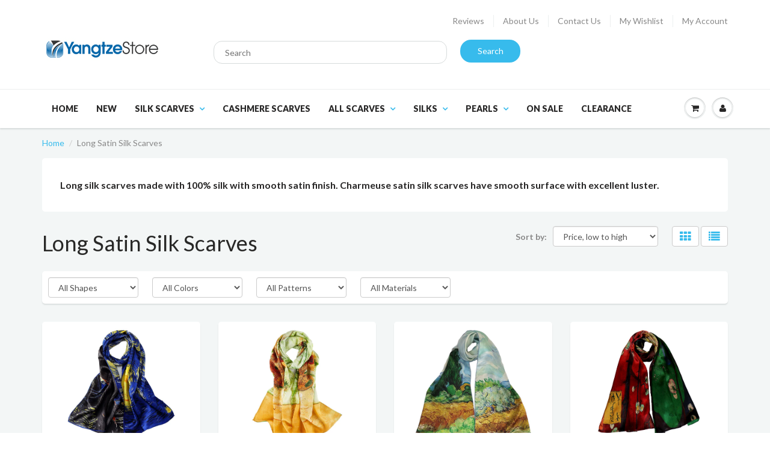

--- FILE ---
content_type: text/html; charset=utf-8
request_url: https://www.yangtzestore.com/collections/long-satin-silk-scarves?page=2
body_size: 18007
content:
<!doctype html>
<html lang="en" class="noIE">
  <head>
		
    <!-- Basic page needs ================================================== -->
    <meta charset="utf-8">
    <meta name="viewport" content="width=device-width, initial-scale=1, maximum-scale=1">

    <!-- Title and description ================================================== -->
    <title>
      Long Satin Silk Scarves &ndash; Page 2 &ndash; Yangtze Store
    </title>

    
    <meta name="description" content="long silk scarves made with 100% silk with smooth satin finish.">
    

    <!-- Helpers ================================================== -->
    
  <meta property="og:type" content="website">
  <meta property="og:title" content="Long Satin Silk Scarves">
  
  <meta property="og:image" content="http://www.yangtzestore.com/cdn/shop/t/6/assets/logo.png?v=130488329046978977511519348574">
  <meta property="og:image:secure_url" content="https://www.yangtzestore.com/cdn/shop/t/6/assets/logo.png?v=130488329046978977511519348574">
  


  <meta property="og:description" content="long silk scarves made with 100% silk with smooth satin finish.">

  <meta property="og:url" content="https://www.yangtzestore.com/collections/long-satin-silk-scarves?page=2">
  <meta property="og:site_name" content="Yangtze Store">



  <meta name="twitter:site" content="@yangtzestore">

<meta name="twitter:card" content="summary">

    <link rel="canonical" href="https://www.yangtzestore.com/collections/long-satin-silk-scarves?page=2">
    <meta name="viewport" content="width=device-width,initial-scale=1">
    <meta name="theme-color" content="#37bbec">

    
    <link rel="shortcut icon" href="//www.yangtzestore.com/cdn/shop/t/6/assets/favicon.png?v=77951606378371045121519348424" type="image/png" />
    
    <link href="//www.yangtzestore.com/cdn/shop/t/6/assets/apps.css?v=47010549471792783371478995669" rel="stylesheet" type="text/css" media="all" />
    <link href="//www.yangtzestore.com/cdn/shop/t/6/assets/style.css?v=45989827690207173201762445997" rel="stylesheet" type="text/css" media="all" />
    <link href="//www.yangtzestore.com/cdn/shop/t/6/assets/nav.scss.css?v=68555309980951265461478995669" rel="stylesheet" type="text/css" media="all" />
    <link href="//www.yangtzestore.com/cdn/shop/t/6/assets/custom.scss.css?v=86608579329677716731479619616" rel="stylesheet" type="text/css" media="all" />

    
    <link rel="stylesheet" type="text/css" href="//fonts.googleapis.com/css?family=Lato:300,400,700,900">
    
    

    <!-- Header hook for plugins ================================================== -->
    <script>window.performance && window.performance.mark && window.performance.mark('shopify.content_for_header.start');</script><meta name="google-site-verification" content="8sru3kvw7GnEKAx9F04zTURIXEz3q7reEHcRyD6VX28">
<meta id="shopify-digital-wallet" name="shopify-digital-wallet" content="/14869868/digital_wallets/dialog">
<meta name="shopify-checkout-api-token" content="8cd92fcf03bc87d84dcea334edf8517f">
<meta id="in-context-paypal-metadata" data-shop-id="14869868" data-venmo-supported="false" data-environment="production" data-locale="en_US" data-paypal-v4="true" data-currency="USD">
<link rel="alternate" type="application/atom+xml" title="Feed" href="/collections/long-satin-silk-scarves.atom" />
<link rel="prev" href="/collections/long-satin-silk-scarves?page=1">
<link rel="alternate" hreflang="x-default" href="https://www.yangtzestore.com/collections/long-satin-silk-scarves?page=2">
<link rel="alternate" hreflang="en" href="https://www.yangtzestore.com/collections/long-satin-silk-scarves?page=2">
<link rel="alternate" hreflang="en-AU" href="https://www.yangtzestore.com/en-au/collections/long-satin-silk-scarves?page=2">
<link rel="alternate" hreflang="en-NZ" href="https://www.yangtzestore.com/en-nz/collections/long-satin-silk-scarves?page=2">
<link rel="alternate" hreflang="en-GB" href="https://www.yangtzestore.com/en-gb/collections/long-satin-silk-scarves?page=2">
<link rel="alternate" type="application/json+oembed" href="https://www.yangtzestore.com/collections/long-satin-silk-scarves.oembed?page=2">
<script async="async" src="/checkouts/internal/preloads.js?locale=en-US"></script>
<link rel="preconnect" href="https://shop.app" crossorigin="anonymous">
<script async="async" src="https://shop.app/checkouts/internal/preloads.js?locale=en-US&shop_id=14869868" crossorigin="anonymous"></script>
<script id="apple-pay-shop-capabilities" type="application/json">{"shopId":14869868,"countryCode":"CA","currencyCode":"USD","merchantCapabilities":["supports3DS"],"merchantId":"gid:\/\/shopify\/Shop\/14869868","merchantName":"Yangtze Store","requiredBillingContactFields":["postalAddress","email"],"requiredShippingContactFields":["postalAddress","email"],"shippingType":"shipping","supportedNetworks":["visa","masterCard","amex","discover","jcb"],"total":{"type":"pending","label":"Yangtze Store","amount":"1.00"},"shopifyPaymentsEnabled":true,"supportsSubscriptions":true}</script>
<script id="shopify-features" type="application/json">{"accessToken":"8cd92fcf03bc87d84dcea334edf8517f","betas":["rich-media-storefront-analytics"],"domain":"www.yangtzestore.com","predictiveSearch":true,"shopId":14869868,"locale":"en"}</script>
<script>var Shopify = Shopify || {};
Shopify.shop = "yangtze-store.myshopify.com";
Shopify.locale = "en";
Shopify.currency = {"active":"USD","rate":"1.0"};
Shopify.country = "US";
Shopify.theme = {"name":"Show Time 4 - Nov 19, 2016 update","id":79645061,"schema_name":null,"schema_version":null,"theme_store_id":null,"role":"main"};
Shopify.theme.handle = "null";
Shopify.theme.style = {"id":null,"handle":null};
Shopify.cdnHost = "www.yangtzestore.com/cdn";
Shopify.routes = Shopify.routes || {};
Shopify.routes.root = "/";</script>
<script type="module">!function(o){(o.Shopify=o.Shopify||{}).modules=!0}(window);</script>
<script>!function(o){function n(){var o=[];function n(){o.push(Array.prototype.slice.apply(arguments))}return n.q=o,n}var t=o.Shopify=o.Shopify||{};t.loadFeatures=n(),t.autoloadFeatures=n()}(window);</script>
<script>
  window.ShopifyPay = window.ShopifyPay || {};
  window.ShopifyPay.apiHost = "shop.app\/pay";
  window.ShopifyPay.redirectState = null;
</script>
<script id="shop-js-analytics" type="application/json">{"pageType":"collection"}</script>
<script defer="defer" async type="module" src="//www.yangtzestore.com/cdn/shopifycloud/shop-js/modules/v2/client.init-shop-cart-sync_BT-GjEfc.en.esm.js"></script>
<script defer="defer" async type="module" src="//www.yangtzestore.com/cdn/shopifycloud/shop-js/modules/v2/chunk.common_D58fp_Oc.esm.js"></script>
<script defer="defer" async type="module" src="//www.yangtzestore.com/cdn/shopifycloud/shop-js/modules/v2/chunk.modal_xMitdFEc.esm.js"></script>
<script type="module">
  await import("//www.yangtzestore.com/cdn/shopifycloud/shop-js/modules/v2/client.init-shop-cart-sync_BT-GjEfc.en.esm.js");
await import("//www.yangtzestore.com/cdn/shopifycloud/shop-js/modules/v2/chunk.common_D58fp_Oc.esm.js");
await import("//www.yangtzestore.com/cdn/shopifycloud/shop-js/modules/v2/chunk.modal_xMitdFEc.esm.js");

  window.Shopify.SignInWithShop?.initShopCartSync?.({"fedCMEnabled":true,"windoidEnabled":true});

</script>
<script>
  window.Shopify = window.Shopify || {};
  if (!window.Shopify.featureAssets) window.Shopify.featureAssets = {};
  window.Shopify.featureAssets['shop-js'] = {"shop-cart-sync":["modules/v2/client.shop-cart-sync_DZOKe7Ll.en.esm.js","modules/v2/chunk.common_D58fp_Oc.esm.js","modules/v2/chunk.modal_xMitdFEc.esm.js"],"init-fed-cm":["modules/v2/client.init-fed-cm_B6oLuCjv.en.esm.js","modules/v2/chunk.common_D58fp_Oc.esm.js","modules/v2/chunk.modal_xMitdFEc.esm.js"],"shop-cash-offers":["modules/v2/client.shop-cash-offers_D2sdYoxE.en.esm.js","modules/v2/chunk.common_D58fp_Oc.esm.js","modules/v2/chunk.modal_xMitdFEc.esm.js"],"shop-login-button":["modules/v2/client.shop-login-button_QeVjl5Y3.en.esm.js","modules/v2/chunk.common_D58fp_Oc.esm.js","modules/v2/chunk.modal_xMitdFEc.esm.js"],"pay-button":["modules/v2/client.pay-button_DXTOsIq6.en.esm.js","modules/v2/chunk.common_D58fp_Oc.esm.js","modules/v2/chunk.modal_xMitdFEc.esm.js"],"shop-button":["modules/v2/client.shop-button_DQZHx9pm.en.esm.js","modules/v2/chunk.common_D58fp_Oc.esm.js","modules/v2/chunk.modal_xMitdFEc.esm.js"],"avatar":["modules/v2/client.avatar_BTnouDA3.en.esm.js"],"init-windoid":["modules/v2/client.init-windoid_CR1B-cfM.en.esm.js","modules/v2/chunk.common_D58fp_Oc.esm.js","modules/v2/chunk.modal_xMitdFEc.esm.js"],"init-shop-for-new-customer-accounts":["modules/v2/client.init-shop-for-new-customer-accounts_C_vY_xzh.en.esm.js","modules/v2/client.shop-login-button_QeVjl5Y3.en.esm.js","modules/v2/chunk.common_D58fp_Oc.esm.js","modules/v2/chunk.modal_xMitdFEc.esm.js"],"init-shop-email-lookup-coordinator":["modules/v2/client.init-shop-email-lookup-coordinator_BI7n9ZSv.en.esm.js","modules/v2/chunk.common_D58fp_Oc.esm.js","modules/v2/chunk.modal_xMitdFEc.esm.js"],"init-shop-cart-sync":["modules/v2/client.init-shop-cart-sync_BT-GjEfc.en.esm.js","modules/v2/chunk.common_D58fp_Oc.esm.js","modules/v2/chunk.modal_xMitdFEc.esm.js"],"shop-toast-manager":["modules/v2/client.shop-toast-manager_DiYdP3xc.en.esm.js","modules/v2/chunk.common_D58fp_Oc.esm.js","modules/v2/chunk.modal_xMitdFEc.esm.js"],"init-customer-accounts":["modules/v2/client.init-customer-accounts_D9ZNqS-Q.en.esm.js","modules/v2/client.shop-login-button_QeVjl5Y3.en.esm.js","modules/v2/chunk.common_D58fp_Oc.esm.js","modules/v2/chunk.modal_xMitdFEc.esm.js"],"init-customer-accounts-sign-up":["modules/v2/client.init-customer-accounts-sign-up_iGw4briv.en.esm.js","modules/v2/client.shop-login-button_QeVjl5Y3.en.esm.js","modules/v2/chunk.common_D58fp_Oc.esm.js","modules/v2/chunk.modal_xMitdFEc.esm.js"],"shop-follow-button":["modules/v2/client.shop-follow-button_CqMgW2wH.en.esm.js","modules/v2/chunk.common_D58fp_Oc.esm.js","modules/v2/chunk.modal_xMitdFEc.esm.js"],"checkout-modal":["modules/v2/client.checkout-modal_xHeaAweL.en.esm.js","modules/v2/chunk.common_D58fp_Oc.esm.js","modules/v2/chunk.modal_xMitdFEc.esm.js"],"shop-login":["modules/v2/client.shop-login_D91U-Q7h.en.esm.js","modules/v2/chunk.common_D58fp_Oc.esm.js","modules/v2/chunk.modal_xMitdFEc.esm.js"],"lead-capture":["modules/v2/client.lead-capture_BJmE1dJe.en.esm.js","modules/v2/chunk.common_D58fp_Oc.esm.js","modules/v2/chunk.modal_xMitdFEc.esm.js"],"payment-terms":["modules/v2/client.payment-terms_Ci9AEqFq.en.esm.js","modules/v2/chunk.common_D58fp_Oc.esm.js","modules/v2/chunk.modal_xMitdFEc.esm.js"]};
</script>
<script>(function() {
  var isLoaded = false;
  function asyncLoad() {
    if (isLoaded) return;
    isLoaded = true;
    var urls = ["\/\/cdn.shopify.com\/proxy\/d212daa2173677082211b1cad4a6c455a208a8757eb0acc65965add1baace9ca\/bingshoppingtool-t2app-prod.trafficmanager.net\/uet\/tracking_script?shop=yangtze-store.myshopify.com\u0026sp-cache-control=cHVibGljLCBtYXgtYWdlPTkwMA"];
    for (var i = 0; i < urls.length; i++) {
      var s = document.createElement('script');
      s.type = 'text/javascript';
      s.async = true;
      s.src = urls[i];
      var x = document.getElementsByTagName('script')[0];
      x.parentNode.insertBefore(s, x);
    }
  };
  if(window.attachEvent) {
    window.attachEvent('onload', asyncLoad);
  } else {
    window.addEventListener('load', asyncLoad, false);
  }
})();</script>
<script id="__st">var __st={"a":14869868,"offset":-18000,"reqid":"d3fc7eda-027d-4d23-9283-d65280981ebd-1769085784","pageurl":"www.yangtzestore.com\/collections\/long-satin-silk-scarves?page=2","u":"e96891e48344","p":"collection","rtyp":"collection","rid":229357573};</script>
<script>window.ShopifyPaypalV4VisibilityTracking = true;</script>
<script id="captcha-bootstrap">!function(){'use strict';const t='contact',e='account',n='new_comment',o=[[t,t],['blogs',n],['comments',n],[t,'customer']],c=[[e,'customer_login'],[e,'guest_login'],[e,'recover_customer_password'],[e,'create_customer']],r=t=>t.map((([t,e])=>`form[action*='/${t}']:not([data-nocaptcha='true']) input[name='form_type'][value='${e}']`)).join(','),a=t=>()=>t?[...document.querySelectorAll(t)].map((t=>t.form)):[];function s(){const t=[...o],e=r(t);return a(e)}const i='password',u='form_key',d=['recaptcha-v3-token','g-recaptcha-response','h-captcha-response',i],f=()=>{try{return window.sessionStorage}catch{return}},m='__shopify_v',_=t=>t.elements[u];function p(t,e,n=!1){try{const o=window.sessionStorage,c=JSON.parse(o.getItem(e)),{data:r}=function(t){const{data:e,action:n}=t;return t[m]||n?{data:e,action:n}:{data:t,action:n}}(c);for(const[e,n]of Object.entries(r))t.elements[e]&&(t.elements[e].value=n);n&&o.removeItem(e)}catch(o){console.error('form repopulation failed',{error:o})}}const l='form_type',E='cptcha';function T(t){t.dataset[E]=!0}const w=window,h=w.document,L='Shopify',v='ce_forms',y='captcha';let A=!1;((t,e)=>{const n=(g='f06e6c50-85a8-45c8-87d0-21a2b65856fe',I='https://cdn.shopify.com/shopifycloud/storefront-forms-hcaptcha/ce_storefront_forms_captcha_hcaptcha.v1.5.2.iife.js',D={infoText:'Protected by hCaptcha',privacyText:'Privacy',termsText:'Terms'},(t,e,n)=>{const o=w[L][v],c=o.bindForm;if(c)return c(t,g,e,D).then(n);var r;o.q.push([[t,g,e,D],n]),r=I,A||(h.body.append(Object.assign(h.createElement('script'),{id:'captcha-provider',async:!0,src:r})),A=!0)});var g,I,D;w[L]=w[L]||{},w[L][v]=w[L][v]||{},w[L][v].q=[],w[L][y]=w[L][y]||{},w[L][y].protect=function(t,e){n(t,void 0,e),T(t)},Object.freeze(w[L][y]),function(t,e,n,w,h,L){const[v,y,A,g]=function(t,e,n){const i=e?o:[],u=t?c:[],d=[...i,...u],f=r(d),m=r(i),_=r(d.filter((([t,e])=>n.includes(e))));return[a(f),a(m),a(_),s()]}(w,h,L),I=t=>{const e=t.target;return e instanceof HTMLFormElement?e:e&&e.form},D=t=>v().includes(t);t.addEventListener('submit',(t=>{const e=I(t);if(!e)return;const n=D(e)&&!e.dataset.hcaptchaBound&&!e.dataset.recaptchaBound,o=_(e),c=g().includes(e)&&(!o||!o.value);(n||c)&&t.preventDefault(),c&&!n&&(function(t){try{if(!f())return;!function(t){const e=f();if(!e)return;const n=_(t);if(!n)return;const o=n.value;o&&e.removeItem(o)}(t);const e=Array.from(Array(32),(()=>Math.random().toString(36)[2])).join('');!function(t,e){_(t)||t.append(Object.assign(document.createElement('input'),{type:'hidden',name:u})),t.elements[u].value=e}(t,e),function(t,e){const n=f();if(!n)return;const o=[...t.querySelectorAll(`input[type='${i}']`)].map((({name:t})=>t)),c=[...d,...o],r={};for(const[a,s]of new FormData(t).entries())c.includes(a)||(r[a]=s);n.setItem(e,JSON.stringify({[m]:1,action:t.action,data:r}))}(t,e)}catch(e){console.error('failed to persist form',e)}}(e),e.submit())}));const S=(t,e)=>{t&&!t.dataset[E]&&(n(t,e.some((e=>e===t))),T(t))};for(const o of['focusin','change'])t.addEventListener(o,(t=>{const e=I(t);D(e)&&S(e,y())}));const B=e.get('form_key'),M=e.get(l),P=B&&M;t.addEventListener('DOMContentLoaded',(()=>{const t=y();if(P)for(const e of t)e.elements[l].value===M&&p(e,B);[...new Set([...A(),...v().filter((t=>'true'===t.dataset.shopifyCaptcha))])].forEach((e=>S(e,t)))}))}(h,new URLSearchParams(w.location.search),n,t,e,['guest_login'])})(!0,!0)}();</script>
<script integrity="sha256-4kQ18oKyAcykRKYeNunJcIwy7WH5gtpwJnB7kiuLZ1E=" data-source-attribution="shopify.loadfeatures" defer="defer" src="//www.yangtzestore.com/cdn/shopifycloud/storefront/assets/storefront/load_feature-a0a9edcb.js" crossorigin="anonymous"></script>
<script crossorigin="anonymous" defer="defer" src="//www.yangtzestore.com/cdn/shopifycloud/storefront/assets/shopify_pay/storefront-65b4c6d7.js?v=20250812"></script>
<script data-source-attribution="shopify.dynamic_checkout.dynamic.init">var Shopify=Shopify||{};Shopify.PaymentButton=Shopify.PaymentButton||{isStorefrontPortableWallets:!0,init:function(){window.Shopify.PaymentButton.init=function(){};var t=document.createElement("script");t.src="https://www.yangtzestore.com/cdn/shopifycloud/portable-wallets/latest/portable-wallets.en.js",t.type="module",document.head.appendChild(t)}};
</script>
<script data-source-attribution="shopify.dynamic_checkout.buyer_consent">
  function portableWalletsHideBuyerConsent(e){var t=document.getElementById("shopify-buyer-consent"),n=document.getElementById("shopify-subscription-policy-button");t&&n&&(t.classList.add("hidden"),t.setAttribute("aria-hidden","true"),n.removeEventListener("click",e))}function portableWalletsShowBuyerConsent(e){var t=document.getElementById("shopify-buyer-consent"),n=document.getElementById("shopify-subscription-policy-button");t&&n&&(t.classList.remove("hidden"),t.removeAttribute("aria-hidden"),n.addEventListener("click",e))}window.Shopify?.PaymentButton&&(window.Shopify.PaymentButton.hideBuyerConsent=portableWalletsHideBuyerConsent,window.Shopify.PaymentButton.showBuyerConsent=portableWalletsShowBuyerConsent);
</script>
<script data-source-attribution="shopify.dynamic_checkout.cart.bootstrap">document.addEventListener("DOMContentLoaded",(function(){function t(){return document.querySelector("shopify-accelerated-checkout-cart, shopify-accelerated-checkout")}if(t())Shopify.PaymentButton.init();else{new MutationObserver((function(e,n){t()&&(Shopify.PaymentButton.init(),n.disconnect())})).observe(document.body,{childList:!0,subtree:!0})}}));
</script>
<script id='scb4127' type='text/javascript' async='' src='https://www.yangtzestore.com/cdn/shopifycloud/privacy-banner/storefront-banner.js'></script><link id="shopify-accelerated-checkout-styles" rel="stylesheet" media="screen" href="https://www.yangtzestore.com/cdn/shopifycloud/portable-wallets/latest/accelerated-checkout-backwards-compat.css" crossorigin="anonymous">
<style id="shopify-accelerated-checkout-cart">
        #shopify-buyer-consent {
  margin-top: 1em;
  display: inline-block;
  width: 100%;
}

#shopify-buyer-consent.hidden {
  display: none;
}

#shopify-subscription-policy-button {
  background: none;
  border: none;
  padding: 0;
  text-decoration: underline;
  font-size: inherit;
  cursor: pointer;
}

#shopify-subscription-policy-button::before {
  box-shadow: none;
}

      </style>

<script>window.performance && window.performance.mark && window.performance.mark('shopify.content_for_header.end');</script>

    <!--[if lt IE 9]>
    <script src="//html5shiv.googlecode.com/svn/trunk/html5.js" type="text/javascript"></script>
    <![endif]-->

    

    <script src="//www.yangtzestore.com/cdn/shop/t/6/assets/jquery.js?v=105778841822381192391478995662" type="text/javascript"></script>
    
    <script src="//www.yangtzestore.com/cdn/shopifycloud/storefront/assets/themes_support/option_selection-b017cd28.js" type="text/javascript"></script>
    

    <!-- Theme Global App JS ================================================== -->
    <script>
      var app = app || {
        data:{
          template:"collection.no-sidebar",
          money_format: "${{amount}}"
        }
      }
    </script>

  <!-- "snippets/booster-common.liquid" was not rendered, the associated app was uninstalled -->
<!-- BEGIN app block: shopify://apps/currency-converter/blocks/app-embed-block/a56d6bd1-e9df-4a4a-b98e-e9bb5c43a042 --><script>
    window.codeblackbelt = window.codeblackbelt || {};
    window.codeblackbelt.shop = window.codeblackbelt.shop || 'yangtze-store.myshopify.com';
    </script><script src="//cdn.codeblackbelt.com/widgets/currency-converter-plus/main.min.js?version=2026012207-0500" async></script>
<!-- END app block --><link href="https://monorail-edge.shopifysvc.com" rel="dns-prefetch">
<script>(function(){if ("sendBeacon" in navigator && "performance" in window) {try {var session_token_from_headers = performance.getEntriesByType('navigation')[0].serverTiming.find(x => x.name == '_s').description;} catch {var session_token_from_headers = undefined;}var session_cookie_matches = document.cookie.match(/_shopify_s=([^;]*)/);var session_token_from_cookie = session_cookie_matches && session_cookie_matches.length === 2 ? session_cookie_matches[1] : "";var session_token = session_token_from_headers || session_token_from_cookie || "";function handle_abandonment_event(e) {var entries = performance.getEntries().filter(function(entry) {return /monorail-edge.shopifysvc.com/.test(entry.name);});if (!window.abandonment_tracked && entries.length === 0) {window.abandonment_tracked = true;var currentMs = Date.now();var navigation_start = performance.timing.navigationStart;var payload = {shop_id: 14869868,url: window.location.href,navigation_start,duration: currentMs - navigation_start,session_token,page_type: "collection"};window.navigator.sendBeacon("https://monorail-edge.shopifysvc.com/v1/produce", JSON.stringify({schema_id: "online_store_buyer_site_abandonment/1.1",payload: payload,metadata: {event_created_at_ms: currentMs,event_sent_at_ms: currentMs}}));}}window.addEventListener('pagehide', handle_abandonment_event);}}());</script>
<script id="web-pixels-manager-setup">(function e(e,d,r,n,o){if(void 0===o&&(o={}),!Boolean(null===(a=null===(i=window.Shopify)||void 0===i?void 0:i.analytics)||void 0===a?void 0:a.replayQueue)){var i,a;window.Shopify=window.Shopify||{};var t=window.Shopify;t.analytics=t.analytics||{};var s=t.analytics;s.replayQueue=[],s.publish=function(e,d,r){return s.replayQueue.push([e,d,r]),!0};try{self.performance.mark("wpm:start")}catch(e){}var l=function(){var e={modern:/Edge?\/(1{2}[4-9]|1[2-9]\d|[2-9]\d{2}|\d{4,})\.\d+(\.\d+|)|Firefox\/(1{2}[4-9]|1[2-9]\d|[2-9]\d{2}|\d{4,})\.\d+(\.\d+|)|Chrom(ium|e)\/(9{2}|\d{3,})\.\d+(\.\d+|)|(Maci|X1{2}).+ Version\/(15\.\d+|(1[6-9]|[2-9]\d|\d{3,})\.\d+)([,.]\d+|)( \(\w+\)|)( Mobile\/\w+|) Safari\/|Chrome.+OPR\/(9{2}|\d{3,})\.\d+\.\d+|(CPU[ +]OS|iPhone[ +]OS|CPU[ +]iPhone|CPU IPhone OS|CPU iPad OS)[ +]+(15[._]\d+|(1[6-9]|[2-9]\d|\d{3,})[._]\d+)([._]\d+|)|Android:?[ /-](13[3-9]|1[4-9]\d|[2-9]\d{2}|\d{4,})(\.\d+|)(\.\d+|)|Android.+Firefox\/(13[5-9]|1[4-9]\d|[2-9]\d{2}|\d{4,})\.\d+(\.\d+|)|Android.+Chrom(ium|e)\/(13[3-9]|1[4-9]\d|[2-9]\d{2}|\d{4,})\.\d+(\.\d+|)|SamsungBrowser\/([2-9]\d|\d{3,})\.\d+/,legacy:/Edge?\/(1[6-9]|[2-9]\d|\d{3,})\.\d+(\.\d+|)|Firefox\/(5[4-9]|[6-9]\d|\d{3,})\.\d+(\.\d+|)|Chrom(ium|e)\/(5[1-9]|[6-9]\d|\d{3,})\.\d+(\.\d+|)([\d.]+$|.*Safari\/(?![\d.]+ Edge\/[\d.]+$))|(Maci|X1{2}).+ Version\/(10\.\d+|(1[1-9]|[2-9]\d|\d{3,})\.\d+)([,.]\d+|)( \(\w+\)|)( Mobile\/\w+|) Safari\/|Chrome.+OPR\/(3[89]|[4-9]\d|\d{3,})\.\d+\.\d+|(CPU[ +]OS|iPhone[ +]OS|CPU[ +]iPhone|CPU IPhone OS|CPU iPad OS)[ +]+(10[._]\d+|(1[1-9]|[2-9]\d|\d{3,})[._]\d+)([._]\d+|)|Android:?[ /-](13[3-9]|1[4-9]\d|[2-9]\d{2}|\d{4,})(\.\d+|)(\.\d+|)|Mobile Safari.+OPR\/([89]\d|\d{3,})\.\d+\.\d+|Android.+Firefox\/(13[5-9]|1[4-9]\d|[2-9]\d{2}|\d{4,})\.\d+(\.\d+|)|Android.+Chrom(ium|e)\/(13[3-9]|1[4-9]\d|[2-9]\d{2}|\d{4,})\.\d+(\.\d+|)|Android.+(UC? ?Browser|UCWEB|U3)[ /]?(15\.([5-9]|\d{2,})|(1[6-9]|[2-9]\d|\d{3,})\.\d+)\.\d+|SamsungBrowser\/(5\.\d+|([6-9]|\d{2,})\.\d+)|Android.+MQ{2}Browser\/(14(\.(9|\d{2,})|)|(1[5-9]|[2-9]\d|\d{3,})(\.\d+|))(\.\d+|)|K[Aa][Ii]OS\/(3\.\d+|([4-9]|\d{2,})\.\d+)(\.\d+|)/},d=e.modern,r=e.legacy,n=navigator.userAgent;return n.match(d)?"modern":n.match(r)?"legacy":"unknown"}(),u="modern"===l?"modern":"legacy",c=(null!=n?n:{modern:"",legacy:""})[u],f=function(e){return[e.baseUrl,"/wpm","/b",e.hashVersion,"modern"===e.buildTarget?"m":"l",".js"].join("")}({baseUrl:d,hashVersion:r,buildTarget:u}),m=function(e){var d=e.version,r=e.bundleTarget,n=e.surface,o=e.pageUrl,i=e.monorailEndpoint;return{emit:function(e){var a=e.status,t=e.errorMsg,s=(new Date).getTime(),l=JSON.stringify({metadata:{event_sent_at_ms:s},events:[{schema_id:"web_pixels_manager_load/3.1",payload:{version:d,bundle_target:r,page_url:o,status:a,surface:n,error_msg:t},metadata:{event_created_at_ms:s}}]});if(!i)return console&&console.warn&&console.warn("[Web Pixels Manager] No Monorail endpoint provided, skipping logging."),!1;try{return self.navigator.sendBeacon.bind(self.navigator)(i,l)}catch(e){}var u=new XMLHttpRequest;try{return u.open("POST",i,!0),u.setRequestHeader("Content-Type","text/plain"),u.send(l),!0}catch(e){return console&&console.warn&&console.warn("[Web Pixels Manager] Got an unhandled error while logging to Monorail."),!1}}}}({version:r,bundleTarget:l,surface:e.surface,pageUrl:self.location.href,monorailEndpoint:e.monorailEndpoint});try{o.browserTarget=l,function(e){var d=e.src,r=e.async,n=void 0===r||r,o=e.onload,i=e.onerror,a=e.sri,t=e.scriptDataAttributes,s=void 0===t?{}:t,l=document.createElement("script"),u=document.querySelector("head"),c=document.querySelector("body");if(l.async=n,l.src=d,a&&(l.integrity=a,l.crossOrigin="anonymous"),s)for(var f in s)if(Object.prototype.hasOwnProperty.call(s,f))try{l.dataset[f]=s[f]}catch(e){}if(o&&l.addEventListener("load",o),i&&l.addEventListener("error",i),u)u.appendChild(l);else{if(!c)throw new Error("Did not find a head or body element to append the script");c.appendChild(l)}}({src:f,async:!0,onload:function(){if(!function(){var e,d;return Boolean(null===(d=null===(e=window.Shopify)||void 0===e?void 0:e.analytics)||void 0===d?void 0:d.initialized)}()){var d=window.webPixelsManager.init(e)||void 0;if(d){var r=window.Shopify.analytics;r.replayQueue.forEach((function(e){var r=e[0],n=e[1],o=e[2];d.publishCustomEvent(r,n,o)})),r.replayQueue=[],r.publish=d.publishCustomEvent,r.visitor=d.visitor,r.initialized=!0}}},onerror:function(){return m.emit({status:"failed",errorMsg:"".concat(f," has failed to load")})},sri:function(e){var d=/^sha384-[A-Za-z0-9+/=]+$/;return"string"==typeof e&&d.test(e)}(c)?c:"",scriptDataAttributes:o}),m.emit({status:"loading"})}catch(e){m.emit({status:"failed",errorMsg:(null==e?void 0:e.message)||"Unknown error"})}}})({shopId: 14869868,storefrontBaseUrl: "https://www.yangtzestore.com",extensionsBaseUrl: "https://extensions.shopifycdn.com/cdn/shopifycloud/web-pixels-manager",monorailEndpoint: "https://monorail-edge.shopifysvc.com/unstable/produce_batch",surface: "storefront-renderer",enabledBetaFlags: ["2dca8a86"],webPixelsConfigList: [{"id":"1713963282","configuration":"{\"config\":\"{\\\"google_tag_ids\\\":[\\\"AW-972832090\\\",\\\"GT-5M8SDHLK\\\"],\\\"target_country\\\":\\\"US\\\",\\\"gtag_events\\\":[{\\\"type\\\":\\\"begin_checkout\\\",\\\"action_label\\\":[\\\"G-JNWR0LYMNL\\\",\\\"AW-972832090\\\/yrdnCLjjsLcbENr68M8D\\\"]},{\\\"type\\\":\\\"search\\\",\\\"action_label\\\":[\\\"G-JNWR0LYMNL\\\",\\\"AW-972832090\\\/1faTCMu2urcbENr68M8D\\\"]},{\\\"type\\\":\\\"view_item\\\",\\\"action_label\\\":[\\\"G-JNWR0LYMNL\\\",\\\"AW-972832090\\\/lgvXCMi2urcbENr68M8D\\\",\\\"MC-ZLFXPNXKP6\\\"]},{\\\"type\\\":\\\"purchase\\\",\\\"action_label\\\":[\\\"G-JNWR0LYMNL\\\",\\\"AW-972832090\\\/tbTBCLXjsLcbENr68M8D\\\",\\\"MC-ZLFXPNXKP6\\\"]},{\\\"type\\\":\\\"page_view\\\",\\\"action_label\\\":[\\\"G-JNWR0LYMNL\\\",\\\"AW-972832090\\\/B_HrCL7jsLcbENr68M8D\\\",\\\"MC-ZLFXPNXKP6\\\"]},{\\\"type\\\":\\\"add_payment_info\\\",\\\"action_label\\\":[\\\"G-JNWR0LYMNL\\\",\\\"AW-972832090\\\/W5umCM62urcbENr68M8D\\\"]},{\\\"type\\\":\\\"add_to_cart\\\",\\\"action_label\\\":[\\\"G-JNWR0LYMNL\\\",\\\"AW-972832090\\\/YAskCLvjsLcbENr68M8D\\\"]}],\\\"enable_monitoring_mode\\\":false}\"}","eventPayloadVersion":"v1","runtimeContext":"OPEN","scriptVersion":"b2a88bafab3e21179ed38636efcd8a93","type":"APP","apiClientId":1780363,"privacyPurposes":[],"dataSharingAdjustments":{"protectedCustomerApprovalScopes":["read_customer_address","read_customer_email","read_customer_name","read_customer_personal_data","read_customer_phone"]}},{"id":"1709998354","configuration":"{\"ti\":\"23006547\",\"endpoint\":\"https:\/\/bat.bing.com\/action\/0\"}","eventPayloadVersion":"v1","runtimeContext":"STRICT","scriptVersion":"5ee93563fe31b11d2d65e2f09a5229dc","type":"APP","apiClientId":2997493,"privacyPurposes":["ANALYTICS","MARKETING","SALE_OF_DATA"],"dataSharingAdjustments":{"protectedCustomerApprovalScopes":["read_customer_personal_data"]}},{"id":"167018770","configuration":"{\"tagID\":\"2612928423977\"}","eventPayloadVersion":"v1","runtimeContext":"STRICT","scriptVersion":"18031546ee651571ed29edbe71a3550b","type":"APP","apiClientId":3009811,"privacyPurposes":["ANALYTICS","MARKETING","SALE_OF_DATA"],"dataSharingAdjustments":{"protectedCustomerApprovalScopes":["read_customer_address","read_customer_email","read_customer_name","read_customer_personal_data","read_customer_phone"]}},{"id":"shopify-app-pixel","configuration":"{}","eventPayloadVersion":"v1","runtimeContext":"STRICT","scriptVersion":"0450","apiClientId":"shopify-pixel","type":"APP","privacyPurposes":["ANALYTICS","MARKETING"]},{"id":"shopify-custom-pixel","eventPayloadVersion":"v1","runtimeContext":"LAX","scriptVersion":"0450","apiClientId":"shopify-pixel","type":"CUSTOM","privacyPurposes":["ANALYTICS","MARKETING"]}],isMerchantRequest: false,initData: {"shop":{"name":"Yangtze Store","paymentSettings":{"currencyCode":"USD"},"myshopifyDomain":"yangtze-store.myshopify.com","countryCode":"CA","storefrontUrl":"https:\/\/www.yangtzestore.com"},"customer":null,"cart":null,"checkout":null,"productVariants":[],"purchasingCompany":null},},"https://www.yangtzestore.com/cdn","fcfee988w5aeb613cpc8e4bc33m6693e112",{"modern":"","legacy":""},{"shopId":"14869868","storefrontBaseUrl":"https:\/\/www.yangtzestore.com","extensionBaseUrl":"https:\/\/extensions.shopifycdn.com\/cdn\/shopifycloud\/web-pixels-manager","surface":"storefront-renderer","enabledBetaFlags":"[\"2dca8a86\"]","isMerchantRequest":"false","hashVersion":"fcfee988w5aeb613cpc8e4bc33m6693e112","publish":"custom","events":"[[\"page_viewed\",{}],[\"collection_viewed\",{\"collection\":{\"id\":\"229357573\",\"title\":\"Long Satin Silk Scarves\",\"productVariants\":[{\"price\":{\"amount\":29.99,\"currencyCode\":\"USD\"},\"product\":{\"title\":\"Long Charmeuse Silk Scarf with Van Gogh Painting Starry Night LZD113\",\"vendor\":\"Yangtze Store\",\"id\":\"1883156906049\",\"untranslatedTitle\":\"Long Charmeuse Silk Scarf with Van Gogh Painting Starry Night LZD113\",\"url\":\"\/products\/long-charmeuse-silk-scarf-with-van-gogh-painting-starry-night-lzd113\",\"type\":\"\"},\"id\":\"17460246315073\",\"image\":{\"src\":\"\/\/www.yangtzestore.com\/cdn\/shop\/products\/yangtze-store-long-charmeuse-silk-scarf-with-van-gogh-painting-starry-night-lzd113-5806565621825.jpg?v=1542664434\"},\"sku\":\"LZD113\",\"title\":\"Default Title\",\"untranslatedTitle\":\"Default Title\"},{\"price\":{\"amount\":29.99,\"currencyCode\":\"USD\"},\"product\":{\"title\":\"Long Charmeuse Silk Scarf with Classic Painting Sunflowers by Van Gogh LZD116\",\"vendor\":\"Yangtze Store\",\"id\":\"4408247255105\",\"untranslatedTitle\":\"Long Charmeuse Silk Scarf with Classic Painting Sunflowers by Van Gogh LZD116\",\"url\":\"\/products\/long-charmeuse-silk-scarf-with-classic-painting-sunflowers-by-van-gogh-lzd116\",\"type\":\"\"},\"id\":\"31546016333889\",\"image\":{\"src\":\"\/\/www.yangtzestore.com\/cdn\/shop\/products\/yangtze-store-long-charmeuse-silk-scarf-with-classic-painting-sunflowers-by-van-gogh-lzd116-13739785257025.jpg?v=1583261712\"},\"sku\":\"LZD116\",\"title\":\"Default Title\",\"untranslatedTitle\":\"Default Title\"},{\"price\":{\"amount\":29.99,\"currencyCode\":\"USD\"},\"product\":{\"title\":\"Long Charmeuse Silk Scarf with Classic Painting LZD121\",\"vendor\":\"Yangtze Store\",\"id\":\"4657833902145\",\"untranslatedTitle\":\"Long Charmeuse Silk Scarf with Classic Painting LZD121\",\"url\":\"\/products\/long-charmeuse-silk-scarf-with-classic-painting-lzd121\",\"type\":\"\"},\"id\":\"32365877985345\",\"image\":{\"src\":\"\/\/www.yangtzestore.com\/cdn\/shop\/products\/IMG_20210322_180903_edit_12919225701152_clipped_rev_1.jpg?v=1620046725\"},\"sku\":\"LZD121\",\"title\":\"Default Title\",\"untranslatedTitle\":\"Default Title\"},{\"price\":{\"amount\":29.99,\"currencyCode\":\"USD\"},\"product\":{\"title\":\"Long Charmeuse Silk Scarf with Classic Painting LZD120\",\"vendor\":\"Yangtze Store\",\"id\":\"4657857265729\",\"untranslatedTitle\":\"Long Charmeuse Silk Scarf with Classic Painting LZD120\",\"url\":\"\/products\/long-charmeuse-silk-scarf-with-classic-painting-lzd120\",\"type\":\"\"},\"id\":\"32365906362433\",\"image\":{\"src\":\"\/\/www.yangtzestore.com\/cdn\/shop\/products\/IMG_0961_clipped_rev_1.jpg?v=1613143589\"},\"sku\":\"LZD120\",\"title\":\"Default Title\",\"untranslatedTitle\":\"Default Title\"},{\"price\":{\"amount\":29.99,\"currencyCode\":\"USD\"},\"product\":{\"title\":\"Long Charmeuse Silk Scarf Classic Painting Almond Blossoms By Van Gogh LZD122\",\"vendor\":\"Yangtze Store\",\"id\":\"6537181134913\",\"untranslatedTitle\":\"Long Charmeuse Silk Scarf Classic Painting Almond Blossoms By Van Gogh LZD122\",\"url\":\"\/products\/long-charmeuse-silk-scarf-classic-painting-almond-blossoms-by-van-gogh-lzd122\",\"type\":\"\"},\"id\":\"39252993474625\",\"image\":{\"src\":\"\/\/www.yangtzestore.com\/cdn\/shop\/products\/yangtze-store-long-crepe-silk-scarf-classic-painting-almond-blossoms-by-van-gogh-lsz036-13739552440385_604582c8-4393-4632-8fca-249d584991cf.jpg?v=1614808267\"},\"sku\":\"LZD122\",\"title\":\"Default Title\",\"untranslatedTitle\":\"Default Title\"},{\"price\":{\"amount\":29.99,\"currencyCode\":\"USD\"},\"product\":{\"title\":\"Long Charmeuse Silk Scarf Classic Painting LZD133\",\"vendor\":\"Yangtze Store\",\"id\":\"6824381153345\",\"untranslatedTitle\":\"Long Charmeuse Silk Scarf Classic Painting LZD133\",\"url\":\"\/products\/long-charmeuse-silk-scarf-classic-painting-lzd133\",\"type\":\"\"},\"id\":\"39982349189185\",\"image\":{\"src\":\"\/\/www.yangtzestore.com\/cdn\/shop\/products\/IMG_20220103_151737_edit_34246631960398_clipped_rev_1.jpg?v=1655410564\"},\"sku\":\"\",\"title\":\"Default Title\",\"untranslatedTitle\":\"Default Title\"},{\"price\":{\"amount\":29.99,\"currencyCode\":\"USD\"},\"product\":{\"title\":\"Long Charmeuse Silk Scarf Classic Painting LZD134\",\"vendor\":\"Yangtze Store\",\"id\":\"6824382300225\",\"untranslatedTitle\":\"Long Charmeuse Silk Scarf Classic Painting LZD134\",\"url\":\"\/products\/long-charmeuse-silk-scarf-classic-painting-lzd134\",\"type\":\"\"},\"id\":\"39982350729281\",\"image\":{\"src\":\"\/\/www.yangtzestore.com\/cdn\/shop\/products\/IMG_20220103_152229_edit_34203690386967_clipped_rev_1.jpg?v=1655410806\"},\"sku\":\"LZD134\",\"title\":\"Default Title\",\"untranslatedTitle\":\"Default Title\"},{\"price\":{\"amount\":29.99,\"currencyCode\":\"USD\"},\"product\":{\"title\":\"Long Charmeuse Silk Scarf with Classic Painting Brown LZD145\",\"vendor\":\"Yangtze Store\",\"id\":\"9763478733074\",\"untranslatedTitle\":\"Long Charmeuse Silk Scarf with Classic Painting Brown LZD145\",\"url\":\"\/products\/long-charmeuse-silk-scarf-with-classic-painting-brown-lzd145\",\"type\":\"\"},\"id\":\"50158784708882\",\"image\":{\"src\":\"\/\/www.yangtzestore.com\/cdn\/shop\/files\/IMG_8987.jpg?v=1724421721\"},\"sku\":\"LZD145\",\"title\":\"Default Title\",\"untranslatedTitle\":\"Default Title\"},{\"price\":{\"amount\":29.99,\"currencyCode\":\"USD\"},\"product\":{\"title\":\"Long Charmeuse Silk Scarf with Classic Painting Starring Night LZD146\",\"vendor\":\"Yangtze Store\",\"id\":\"9763545547026\",\"untranslatedTitle\":\"Long Charmeuse Silk Scarf with Classic Painting Starring Night LZD146\",\"url\":\"\/products\/long-charmeuse-silk-scarf-with-classic-painting-brown-lzd145-copy\",\"type\":\"\"},\"id\":\"50158998782226\",\"image\":{\"src\":\"\/\/www.yangtzestore.com\/cdn\/shop\/files\/IMG_9016.jpg?v=1724421981\"},\"sku\":\"LZD146\",\"title\":\"Default Title\",\"untranslatedTitle\":\"Default Title\"},{\"price\":{\"amount\":29.99,\"currencyCode\":\"USD\"},\"product\":{\"title\":\"Long Charmeuse Silk Scarf Purple Iris by Van Gogh LZD141\",\"vendor\":\"Yangtze Store\",\"id\":\"9788938060050\",\"untranslatedTitle\":\"Long Charmeuse Silk Scarf Purple Iris by Van Gogh LZD141\",\"url\":\"\/products\/long-charmeuse-silk-scarf-purple-iris-by-van-gogh-lzd141\",\"type\":\"\"},\"id\":\"50234778222866\",\"image\":{\"src\":\"\/\/www.yangtzestore.com\/cdn\/shop\/files\/IMG_9103.jpg?v=1726062250\"},\"sku\":\"LZD141\",\"title\":\"Default Title\",\"untranslatedTitle\":\"Default Title\"},{\"price\":{\"amount\":29.99,\"currencyCode\":\"USD\"},\"product\":{\"title\":\"Long Charmeuse Silk Scarf Orange Iris by Van Gogh LZD142\",\"vendor\":\"Yangtze Store\",\"id\":\"9788944646418\",\"untranslatedTitle\":\"Long Charmeuse Silk Scarf Orange Iris by Van Gogh LZD142\",\"url\":\"\/products\/long-charmeuse-silk-scarf-orange-iris-by-van-gogh-lzd142\",\"type\":\"\"},\"id\":\"50234802897170\",\"image\":{\"src\":\"\/\/www.yangtzestore.com\/cdn\/shop\/files\/IMG_9127.jpg?v=1726062478\"},\"sku\":\"LZD142\",\"title\":\"Default Title\",\"untranslatedTitle\":\"Default Title\"},{\"price\":{\"amount\":29.99,\"currencyCode\":\"USD\"},\"product\":{\"title\":\"Long Charmeuse Silk Scarf Blue Iris by Van Gogh LZD143\",\"vendor\":\"Yangtze Store\",\"id\":\"9788948709650\",\"untranslatedTitle\":\"Long Charmeuse Silk Scarf Blue Iris by Van Gogh LZD143\",\"url\":\"\/products\/long-charmeuse-silk-scarf-blue-iris-by-van-gogh-lzd143\",\"type\":\"\"},\"id\":\"50234812465426\",\"image\":{\"src\":\"\/\/www.yangtzestore.com\/cdn\/shop\/files\/IMG_9081.jpg?v=1726062611\"},\"sku\":null,\"title\":\"Default Title\",\"untranslatedTitle\":\"Default Title\"},{\"price\":{\"amount\":32.99,\"currencyCode\":\"USD\"},\"product\":{\"title\":\"Long Charmeuse Silk Scarf Turquoise Theme Floral Print DCC109\",\"vendor\":\"Yangtze Store\",\"id\":\"9590004752\",\"untranslatedTitle\":\"Long Charmeuse Silk Scarf Turquoise Theme Floral Print DCC109\",\"url\":\"\/products\/long-charmeuse-silk-scarf-turquoise-theme-floral-print-dcc109\",\"type\":\"\"},\"id\":\"39930576208\",\"image\":{\"src\":\"\/\/www.yangtzestore.com\/cdn\/shop\/products\/yangtze-store-long-charmeuse-silk-scarf-turquoise-theme-floral-print-dcc109-22972439120.jpg?v=1519416211\"},\"sku\":\"DCC109\",\"title\":\"Default Title\",\"untranslatedTitle\":\"Default Title\"},{\"price\":{\"amount\":32.99,\"currencyCode\":\"USD\"},\"product\":{\"title\":\"Long Charmeuse Satin Silk Scarf Navy Blue Links and Belts Print LZD025\",\"vendor\":\"Yangtze Store\",\"id\":\"9590653520\",\"untranslatedTitle\":\"Long Charmeuse Satin Silk Scarf Navy Blue Links and Belts Print LZD025\",\"url\":\"\/products\/long-charmeuse-satin-silk-scarf-navy-blue-links-and-belts-print-lzd025\",\"type\":\"\"},\"id\":\"39938941072\",\"image\":{\"src\":\"\/\/www.yangtzestore.com\/cdn\/shop\/products\/yangtze-store-long-charmeuse-satin-silk-scarf-navy-blue-links-and-belts-print-lzd025-22975011280.jpg?v=1519414857\"},\"sku\":\"LZD025\",\"title\":\"Default Title\",\"untranslatedTitle\":\"Default Title\"},{\"price\":{\"amount\":32.99,\"currencyCode\":\"USD\"},\"product\":{\"title\":\"Long Charmeuse Silk Scarf Red Theme Rose Print DCC205\",\"vendor\":\"Yangtze Store\",\"id\":\"4388661690433\",\"untranslatedTitle\":\"Long Charmeuse Silk Scarf Red Theme Rose Print DCC205\",\"url\":\"\/products\/long-charmeuse-silk-scarf-red-theme-rose-print-dcc205\",\"type\":\"\"},\"id\":\"31429120491585\",\"image\":{\"src\":\"\/\/www.yangtzestore.com\/cdn\/shop\/products\/yangtze-store-long-charmeuse-silk-scarf-red-theme-rose-print-dcc205-13611476811841.jpg?v=1580398909\"},\"sku\":\"DCC205\",\"title\":\"Default Title\",\"untranslatedTitle\":\"Default Title\"},{\"price\":{\"amount\":32.99,\"currencyCode\":\"USD\"},\"product\":{\"title\":\"Long Charmeuse Silk Scarf Brown Color Swallow Gird Print LZD056\",\"vendor\":\"Yangtze Store\",\"id\":\"6565163270209\",\"untranslatedTitle\":\"Long Charmeuse Silk Scarf Brown Color Swallow Gird Print LZD056\",\"url\":\"\/products\/long-charmeuse-silk-scarf-brown-color-swallow-gird-print-lzd056\",\"type\":\"\"},\"id\":\"39342368030785\",\"image\":{\"src\":\"\/\/www.yangtzestore.com\/cdn\/shop\/products\/IMG_1043_clipped_rev_1.jpg?v=1643294932\"},\"sku\":\"LZD056\",\"title\":\"Default Title\",\"untranslatedTitle\":\"Default Title\"},{\"price\":{\"amount\":32.99,\"currencyCode\":\"USD\"},\"product\":{\"title\":\"Long Charmeuse Silk Scarf Light Pink Floral Print LZD055\",\"vendor\":\"Yangtze Store\",\"id\":\"6565248892993\",\"untranslatedTitle\":\"Long Charmeuse Silk Scarf Light Pink Floral Print LZD055\",\"url\":\"\/products\/long-charmeuse-silk-scarf-light-pink-floral-print-lzd055\",\"type\":\"\"},\"id\":\"39342737096769\",\"image\":{\"src\":\"\/\/www.yangtzestore.com\/cdn\/shop\/products\/IMG_20210322_183534_edit_12744653998054_clipped_rev_1.jpg?v=1623419825\"},\"sku\":\"LZD055\",\"title\":\"Default Title\",\"untranslatedTitle\":\"Default Title\"},{\"price\":{\"amount\":35.99,\"currencyCode\":\"USD\"},\"product\":{\"title\":\"Long Charmeuse Silk Scarf Silver Theme Floral Print DCC301\",\"vendor\":\"Yangtze Store\",\"id\":\"8592296739090\",\"untranslatedTitle\":\"Long Charmeuse Silk Scarf Silver Theme Floral Print DCC301\",\"url\":\"\/products\/long-charmeuse-silk-scarf-silver-theme-floral-print-dcc301\",\"type\":\"\"},\"id\":\"46516860223762\",\"image\":{\"src\":\"\/\/www.yangtzestore.com\/cdn\/shop\/files\/IMG_4787_clipped_rev_1.jpg?v=1692885796\"},\"sku\":\"DCC301\",\"title\":\"Default Title\",\"untranslatedTitle\":\"Default Title\"}]}}]]"});</script><script>
  window.ShopifyAnalytics = window.ShopifyAnalytics || {};
  window.ShopifyAnalytics.meta = window.ShopifyAnalytics.meta || {};
  window.ShopifyAnalytics.meta.currency = 'USD';
  var meta = {"products":[{"id":1883156906049,"gid":"gid:\/\/shopify\/Product\/1883156906049","vendor":"Yangtze Store","type":"","handle":"long-charmeuse-silk-scarf-with-van-gogh-painting-starry-night-lzd113","variants":[{"id":17460246315073,"price":2999,"name":"Long Charmeuse Silk Scarf with Van Gogh Painting Starry Night LZD113","public_title":null,"sku":"LZD113"}],"remote":false},{"id":4408247255105,"gid":"gid:\/\/shopify\/Product\/4408247255105","vendor":"Yangtze Store","type":"","handle":"long-charmeuse-silk-scarf-with-classic-painting-sunflowers-by-van-gogh-lzd116","variants":[{"id":31546016333889,"price":2999,"name":"Long Charmeuse Silk Scarf with Classic Painting Sunflowers by Van Gogh LZD116","public_title":null,"sku":"LZD116"}],"remote":false},{"id":4657833902145,"gid":"gid:\/\/shopify\/Product\/4657833902145","vendor":"Yangtze Store","type":"","handle":"long-charmeuse-silk-scarf-with-classic-painting-lzd121","variants":[{"id":32365877985345,"price":2999,"name":"Long Charmeuse Silk Scarf with Classic Painting LZD121","public_title":null,"sku":"LZD121"}],"remote":false},{"id":4657857265729,"gid":"gid:\/\/shopify\/Product\/4657857265729","vendor":"Yangtze Store","type":"","handle":"long-charmeuse-silk-scarf-with-classic-painting-lzd120","variants":[{"id":32365906362433,"price":2999,"name":"Long Charmeuse Silk Scarf with Classic Painting LZD120","public_title":null,"sku":"LZD120"}],"remote":false},{"id":6537181134913,"gid":"gid:\/\/shopify\/Product\/6537181134913","vendor":"Yangtze Store","type":"","handle":"long-charmeuse-silk-scarf-classic-painting-almond-blossoms-by-van-gogh-lzd122","variants":[{"id":39252993474625,"price":2999,"name":"Long Charmeuse Silk Scarf Classic Painting Almond Blossoms By Van Gogh LZD122","public_title":null,"sku":"LZD122"}],"remote":false},{"id":6824381153345,"gid":"gid:\/\/shopify\/Product\/6824381153345","vendor":"Yangtze Store","type":"","handle":"long-charmeuse-silk-scarf-classic-painting-lzd133","variants":[{"id":39982349189185,"price":2999,"name":"Long Charmeuse Silk Scarf Classic Painting LZD133","public_title":null,"sku":""}],"remote":false},{"id":6824382300225,"gid":"gid:\/\/shopify\/Product\/6824382300225","vendor":"Yangtze Store","type":"","handle":"long-charmeuse-silk-scarf-classic-painting-lzd134","variants":[{"id":39982350729281,"price":2999,"name":"Long Charmeuse Silk Scarf Classic Painting LZD134","public_title":null,"sku":"LZD134"}],"remote":false},{"id":9763478733074,"gid":"gid:\/\/shopify\/Product\/9763478733074","vendor":"Yangtze Store","type":"","handle":"long-charmeuse-silk-scarf-with-classic-painting-brown-lzd145","variants":[{"id":50158784708882,"price":2999,"name":"Long Charmeuse Silk Scarf with Classic Painting Brown LZD145","public_title":null,"sku":"LZD145"}],"remote":false},{"id":9763545547026,"gid":"gid:\/\/shopify\/Product\/9763545547026","vendor":"Yangtze Store","type":"","handle":"long-charmeuse-silk-scarf-with-classic-painting-brown-lzd145-copy","variants":[{"id":50158998782226,"price":2999,"name":"Long Charmeuse Silk Scarf with Classic Painting Starring Night LZD146","public_title":null,"sku":"LZD146"}],"remote":false},{"id":9788938060050,"gid":"gid:\/\/shopify\/Product\/9788938060050","vendor":"Yangtze Store","type":"","handle":"long-charmeuse-silk-scarf-purple-iris-by-van-gogh-lzd141","variants":[{"id":50234778222866,"price":2999,"name":"Long Charmeuse Silk Scarf Purple Iris by Van Gogh LZD141","public_title":null,"sku":"LZD141"}],"remote":false},{"id":9788944646418,"gid":"gid:\/\/shopify\/Product\/9788944646418","vendor":"Yangtze Store","type":"","handle":"long-charmeuse-silk-scarf-orange-iris-by-van-gogh-lzd142","variants":[{"id":50234802897170,"price":2999,"name":"Long Charmeuse Silk Scarf Orange Iris by Van Gogh LZD142","public_title":null,"sku":"LZD142"}],"remote":false},{"id":9788948709650,"gid":"gid:\/\/shopify\/Product\/9788948709650","vendor":"Yangtze Store","type":"","handle":"long-charmeuse-silk-scarf-blue-iris-by-van-gogh-lzd143","variants":[{"id":50234812465426,"price":2999,"name":"Long Charmeuse Silk Scarf Blue Iris by Van Gogh LZD143","public_title":null,"sku":null}],"remote":false},{"id":9590004752,"gid":"gid:\/\/shopify\/Product\/9590004752","vendor":"Yangtze Store","type":"","handle":"long-charmeuse-silk-scarf-turquoise-theme-floral-print-dcc109","variants":[{"id":39930576208,"price":3299,"name":"Long Charmeuse Silk Scarf Turquoise Theme Floral Print DCC109","public_title":null,"sku":"DCC109"}],"remote":false},{"id":9590653520,"gid":"gid:\/\/shopify\/Product\/9590653520","vendor":"Yangtze Store","type":"","handle":"long-charmeuse-satin-silk-scarf-navy-blue-links-and-belts-print-lzd025","variants":[{"id":39938941072,"price":3299,"name":"Long Charmeuse Satin Silk Scarf Navy Blue Links and Belts Print LZD025","public_title":null,"sku":"LZD025"}],"remote":false},{"id":4388661690433,"gid":"gid:\/\/shopify\/Product\/4388661690433","vendor":"Yangtze Store","type":"","handle":"long-charmeuse-silk-scarf-red-theme-rose-print-dcc205","variants":[{"id":31429120491585,"price":3299,"name":"Long Charmeuse Silk Scarf Red Theme Rose Print DCC205","public_title":null,"sku":"DCC205"}],"remote":false},{"id":6565163270209,"gid":"gid:\/\/shopify\/Product\/6565163270209","vendor":"Yangtze Store","type":"","handle":"long-charmeuse-silk-scarf-brown-color-swallow-gird-print-lzd056","variants":[{"id":39342368030785,"price":3299,"name":"Long Charmeuse Silk Scarf Brown Color Swallow Gird Print LZD056","public_title":null,"sku":"LZD056"}],"remote":false},{"id":6565248892993,"gid":"gid:\/\/shopify\/Product\/6565248892993","vendor":"Yangtze Store","type":"","handle":"long-charmeuse-silk-scarf-light-pink-floral-print-lzd055","variants":[{"id":39342737096769,"price":3299,"name":"Long Charmeuse Silk Scarf Light Pink Floral Print LZD055","public_title":null,"sku":"LZD055"}],"remote":false},{"id":8592296739090,"gid":"gid:\/\/shopify\/Product\/8592296739090","vendor":"Yangtze Store","type":"","handle":"long-charmeuse-silk-scarf-silver-theme-floral-print-dcc301","variants":[{"id":46516860223762,"price":3599,"name":"Long Charmeuse Silk Scarf Silver Theme Floral Print DCC301","public_title":null,"sku":"DCC301"}],"remote":false}],"page":{"pageType":"collection","resourceType":"collection","resourceId":229357573,"requestId":"d3fc7eda-027d-4d23-9283-d65280981ebd-1769085784"}};
  for (var attr in meta) {
    window.ShopifyAnalytics.meta[attr] = meta[attr];
  }
</script>
<script class="analytics">
  (function () {
    var customDocumentWrite = function(content) {
      var jquery = null;

      if (window.jQuery) {
        jquery = window.jQuery;
      } else if (window.Checkout && window.Checkout.$) {
        jquery = window.Checkout.$;
      }

      if (jquery) {
        jquery('body').append(content);
      }
    };

    var hasLoggedConversion = function(token) {
      if (token) {
        return document.cookie.indexOf('loggedConversion=' + token) !== -1;
      }
      return false;
    }

    var setCookieIfConversion = function(token) {
      if (token) {
        var twoMonthsFromNow = new Date(Date.now());
        twoMonthsFromNow.setMonth(twoMonthsFromNow.getMonth() + 2);

        document.cookie = 'loggedConversion=' + token + '; expires=' + twoMonthsFromNow;
      }
    }

    var trekkie = window.ShopifyAnalytics.lib = window.trekkie = window.trekkie || [];
    if (trekkie.integrations) {
      return;
    }
    trekkie.methods = [
      'identify',
      'page',
      'ready',
      'track',
      'trackForm',
      'trackLink'
    ];
    trekkie.factory = function(method) {
      return function() {
        var args = Array.prototype.slice.call(arguments);
        args.unshift(method);
        trekkie.push(args);
        return trekkie;
      };
    };
    for (var i = 0; i < trekkie.methods.length; i++) {
      var key = trekkie.methods[i];
      trekkie[key] = trekkie.factory(key);
    }
    trekkie.load = function(config) {
      trekkie.config = config || {};
      trekkie.config.initialDocumentCookie = document.cookie;
      var first = document.getElementsByTagName('script')[0];
      var script = document.createElement('script');
      script.type = 'text/javascript';
      script.onerror = function(e) {
        var scriptFallback = document.createElement('script');
        scriptFallback.type = 'text/javascript';
        scriptFallback.onerror = function(error) {
                var Monorail = {
      produce: function produce(monorailDomain, schemaId, payload) {
        var currentMs = new Date().getTime();
        var event = {
          schema_id: schemaId,
          payload: payload,
          metadata: {
            event_created_at_ms: currentMs,
            event_sent_at_ms: currentMs
          }
        };
        return Monorail.sendRequest("https://" + monorailDomain + "/v1/produce", JSON.stringify(event));
      },
      sendRequest: function sendRequest(endpointUrl, payload) {
        // Try the sendBeacon API
        if (window && window.navigator && typeof window.navigator.sendBeacon === 'function' && typeof window.Blob === 'function' && !Monorail.isIos12()) {
          var blobData = new window.Blob([payload], {
            type: 'text/plain'
          });

          if (window.navigator.sendBeacon(endpointUrl, blobData)) {
            return true;
          } // sendBeacon was not successful

        } // XHR beacon

        var xhr = new XMLHttpRequest();

        try {
          xhr.open('POST', endpointUrl);
          xhr.setRequestHeader('Content-Type', 'text/plain');
          xhr.send(payload);
        } catch (e) {
          console.log(e);
        }

        return false;
      },
      isIos12: function isIos12() {
        return window.navigator.userAgent.lastIndexOf('iPhone; CPU iPhone OS 12_') !== -1 || window.navigator.userAgent.lastIndexOf('iPad; CPU OS 12_') !== -1;
      }
    };
    Monorail.produce('monorail-edge.shopifysvc.com',
      'trekkie_storefront_load_errors/1.1',
      {shop_id: 14869868,
      theme_id: 79645061,
      app_name: "storefront",
      context_url: window.location.href,
      source_url: "//www.yangtzestore.com/cdn/s/trekkie.storefront.1bbfab421998800ff09850b62e84b8915387986d.min.js"});

        };
        scriptFallback.async = true;
        scriptFallback.src = '//www.yangtzestore.com/cdn/s/trekkie.storefront.1bbfab421998800ff09850b62e84b8915387986d.min.js';
        first.parentNode.insertBefore(scriptFallback, first);
      };
      script.async = true;
      script.src = '//www.yangtzestore.com/cdn/s/trekkie.storefront.1bbfab421998800ff09850b62e84b8915387986d.min.js';
      first.parentNode.insertBefore(script, first);
    };
    trekkie.load(
      {"Trekkie":{"appName":"storefront","development":false,"defaultAttributes":{"shopId":14869868,"isMerchantRequest":null,"themeId":79645061,"themeCityHash":"2409489573867848189","contentLanguage":"en","currency":"USD","eventMetadataId":"2f33edc7-5449-4c71-ba4f-46e0a1219d9e"},"isServerSideCookieWritingEnabled":true,"monorailRegion":"shop_domain","enabledBetaFlags":["65f19447"]},"Session Attribution":{},"S2S":{"facebookCapiEnabled":false,"source":"trekkie-storefront-renderer","apiClientId":580111}}
    );

    var loaded = false;
    trekkie.ready(function() {
      if (loaded) return;
      loaded = true;

      window.ShopifyAnalytics.lib = window.trekkie;

      var originalDocumentWrite = document.write;
      document.write = customDocumentWrite;
      try { window.ShopifyAnalytics.merchantGoogleAnalytics.call(this); } catch(error) {};
      document.write = originalDocumentWrite;

      window.ShopifyAnalytics.lib.page(null,{"pageType":"collection","resourceType":"collection","resourceId":229357573,"requestId":"d3fc7eda-027d-4d23-9283-d65280981ebd-1769085784","shopifyEmitted":true});

      var match = window.location.pathname.match(/checkouts\/(.+)\/(thank_you|post_purchase)/)
      var token = match? match[1]: undefined;
      if (!hasLoggedConversion(token)) {
        setCookieIfConversion(token);
        window.ShopifyAnalytics.lib.track("Viewed Product Category",{"currency":"USD","category":"Collection: long-satin-silk-scarves","collectionName":"long-satin-silk-scarves","collectionId":229357573,"nonInteraction":true},undefined,undefined,{"shopifyEmitted":true});
      }
    });


        var eventsListenerScript = document.createElement('script');
        eventsListenerScript.async = true;
        eventsListenerScript.src = "//www.yangtzestore.com/cdn/shopifycloud/storefront/assets/shop_events_listener-3da45d37.js";
        document.getElementsByTagName('head')[0].appendChild(eventsListenerScript);

})();</script>
  <script>
  if (!window.ga || (window.ga && typeof window.ga !== 'function')) {
    window.ga = function ga() {
      (window.ga.q = window.ga.q || []).push(arguments);
      if (window.Shopify && window.Shopify.analytics && typeof window.Shopify.analytics.publish === 'function') {
        window.Shopify.analytics.publish("ga_stub_called", {}, {sendTo: "google_osp_migration"});
      }
      console.error("Shopify's Google Analytics stub called with:", Array.from(arguments), "\nSee https://help.shopify.com/manual/promoting-marketing/pixels/pixel-migration#google for more information.");
    };
    if (window.Shopify && window.Shopify.analytics && typeof window.Shopify.analytics.publish === 'function') {
      window.Shopify.analytics.publish("ga_stub_initialized", {}, {sendTo: "google_osp_migration"});
    }
  }
</script>
<script
  defer
  src="https://www.yangtzestore.com/cdn/shopifycloud/perf-kit/shopify-perf-kit-3.0.4.min.js"
  data-application="storefront-renderer"
  data-shop-id="14869868"
  data-render-region="gcp-us-central1"
  data-page-type="collection"
  data-theme-instance-id="79645061"
  data-theme-name=""
  data-theme-version=""
  data-monorail-region="shop_domain"
  data-resource-timing-sampling-rate="10"
  data-shs="true"
  data-shs-beacon="true"
  data-shs-export-with-fetch="true"
  data-shs-logs-sample-rate="1"
  data-shs-beacon-endpoint="https://www.yangtzestore.com/api/collect"
></script>
</head>

  <body id="long-satin-silk-scarves" class="template-collection" >

            
              


            
    <div class="wsmenucontainer clearfix">
      <div class="overlapblackbg"></div>
      

      

      <div id="header">
        
        <div class="header_top">
  <div class="container">
    <div class="top_menu hidden-ms hidden-xs">
      
        <a class="navbar-brand" href="/" itemprop="url">
          <img src="//www.yangtzestore.com/cdn/shop/t/6/assets/logo.png?v=130488329046978977511519348574" alt="Yangtze Store" class="img-responsive" itemprop="logo" />
        </a>
      
    </div>
    
    <div class="hed_right">
      
      <ul class="hed_right">
        
        
        <li><a href="/pages/reviews">Reviews</a></li>
        
        <li><a href="/pages/about-us">About Us</a></li>
        
        <li><a href="/pages/contact-us">Contact Us</a></li>
        
        <li><a href="/pages/wishlist">My Wishlist</a></li>
        
        <li><a href="/account">My Account</a></li>
        
        
        
      </ul>
      
      
      <div class="header-contact">
        <ul>
          
          
        </ul>
      </div>
      
      
    </div>
    
        <div class="fixed-search">    
          


<form action="/search" method="get" role="search">
  <div class="menu_c search_menu">
    <div class="search_box">
      
      <input type="search" name="q" value="" class="txtbox" placeholder="Search" aria-label="Search">
      <button class="btn btn-link" type="submit" value="Search">Search</button>
    </div>
  </div>
</form>
        </div>
        
  </div>
</div>
        

        <div class="header_bot">
          <div class="header_content">
            <div class="container">

              
              <div id="nav">
  <nav class="navbar" role="navigation">
    <div class="navbar-header">
      <a href="#" class="visible-ms visible-xs pull-right navbar-cart" id="wsnavtoggle"><div class="cart-icon"><i class="fa fa-bars"></i></div></a>
      <a href="/cart" class="visible-ms visible-xs pull-right navbar-cart"><div class="cart-icon"><span class="count hidden">0</span><i class="fa fa-shopping-cart"></i></div></a>
      <a href="/search" class="visible-ms visible-xs pull-right navbar-cart"><div class="cart-icon"><i class="fa fa-search"></i></div></a>
      
      <div class="visible-ms visible-xs">
        
        
        <a class="navbar-brand" href="/" itemprop="url">
          <img src="//www.yangtzestore.com/cdn/shop/t/6/assets/logo.png?v=130488329046978977511519348574" alt="Yangtze Store" itemprop="logo" />
        </a>
        
        
      </div><!-- ./visible-ms visible-xs -->
      
    </div>
    <!-- main menu -->
    <nav class="wsmenu">
      <ul class="mobile-sub mega_menu wsmenu-list">
        
        
        

        
        
        
        
        

        
        <li><a href="/">Home</a></li>
        
        
        
        

        
        
        
        
        

        
        <li><a href="/collections/new-arrivals">New</a></li>
        
        
        
        

        
        
        
        
        

        
        <li><a href="/collections/silk-scarves">Silk Scarves<span class="arrow"></span></a>
          
          <ul class="wsmenu-submenu ">
            
            <li><a data-delay="500" href="/collections/long-satin-silk-scarves">Long Satin Silk Scarves</a></li>
            
            <li><a data-delay="500" href="https://www.yangtzestore.com/collections/silk-chiffon-scarves">Long Chiffon Silk Scarves</a></li>
            
            <li><a data-delay="500" href="/collections/long-oblong-silk-scarves">Long Crepe Silk Scarves</a></li>
            
            <li><a data-delay="500" href="/collections/large-square-satin-silk-scarves">Large Square Satin Silk Scarves</a></li>
            
            <li><a data-delay="500" href="/collections/small-square-silk-scarves">Small Square Silk Scarves</a></li>
            
            <li><a data-delay="500" href="/collections/silk-wraps-shawls">Silk Wraps/Shawls</a></li>
            
            <li><a data-delay="500" href="/collections/silk-scarves-for-men">Silk Scarves for Men</a></li>
            
          </ul>
             
        </li>
        
        
        
        

        
        
        
        
        

        
        <li><a href="/collections/100-cashmere-scarves-and-wraps">Cashmere Scarves</a></li>
        
        
        
        

        
        
        
        
        

        
        <li><a href="/collections/scarves">All Scarves<span class="arrow"></span></a>
          
          <ul class="wsmenu-submenu ">
            
            <li><a data-delay="500" href="/collections/chiffon-scarves">Chiffon Scarves</a></li>
            
            <li><a data-delay="500" href="/collections/satin-scarves">Satin Scarves</a></li>
            
            <li><a data-delay="500" href="/collections/wool-scarves-shawls">Woolen Scarves</a></li>
            
            <li><a data-delay="500" href="/collections/pashmina-wraps">Pashmina &amp; Wraps</a></li>
            
            <li><a data-delay="500" href="/collections/polyester-scarves">Polyester Scarves</a></li>
            
            <li><a data-delay="500" href="/collections/viscose-scarves">Viscose Scarves</a></li>
            
            <li><a data-delay="500" href="/collections/scarves/material_cotton">Cotton Scarves</a></li>
            
            <li><a data-delay="500" href="/collections/scarves/material_acrylic">Acrylic Scarves</a></li>
            
            <li><a data-delay="500" href="/collections/winter-scarves">Winter Scarves</a></li>
            
            <li><a data-delay="500" href="https://www.yangtzestore.com/collections/infinityloop-cotton-viscose-scarves">Infinity Scarves</a></li>
            
            <li><a data-delay="500" href="/collections/scarf-buckles-and-clips">Scarf Buckles and Clips</a></li>
            
          </ul>
             
        </li>
        
        
        
        

        
        
        
        
        

        
        <li><a href="/collections/silk-hair-skin-care">Silks<span class="arrow"></span></a>
          
          <ul class="wsmenu-submenu ">
            
            <li><a data-delay="500" href="/collections/silk-pillowcases">Silk Pillowcases</a></li>
            
            <li><a data-delay="500" href="/collections/silk-sleep-masks">Silk Sleep Masks</a></li>
            
            <li><a data-delay="500" href="/collections/silk-sleep-caps">Silk Sleep Caps</a></li>
            
          </ul>
             
        </li>
        
        
        
        

        
        
        
        
        

        
        <li><a href="/collections/pearls">Pearls<span class="arrow"></span></a>
          
          <ul class="wsmenu-submenu ">
            
            <li><a data-delay="500" href="/collections/pearl-necklaces">Pearl Necklaces</a></li>
            
            <li><a data-delay="500" href="/collections/pearl-earrings">Pearl Earings</a></li>
            
            <li><a data-delay="500" href="/collections/pearl-bracelets">Pearl Bracelets</a></li>
            
            <li><a data-delay="500" href="/collections/shell-pendants">Shell Pendants</a></li>
            
            <li><a data-delay="500" href="/collections/pearl-brooch-pins">Pearl Brooch Pins</a></li>
            
          </ul>
             
        </li>
        
        
        
        

        
        
        
        
        

        
        <li><a href="/collections/on-sale">On Sale</a></li>
        
        
        
        

        
        
        
        
        

        
        <li><a href="/collections/clearance">Clearance</a></li>
        
        

      </ul>
    </nav>
    <ul class="hidden-xs nav navbar-nav navbar-right">
      <li class="dropdown-grid no-open-arrow">
        <a data-toggle="dropdown" href="javascript:;" class="dropdown-toggle" aria-expanded="true"><div class="cart-icon"><span class="count hidden">0</span><i class="fa fa-shopping-cart"></i></div></a>
        <div class="dropdown-grid-wrapper">
          <div class="dropdown-menu no-padding animated fadeInDown col-xs-12 col-sm-9 col-md-7" role="menu">
            <div class="menu_c cart_menu">
  <div class="menu_title clearfix">
    <h4>Shopping Cart</h4>
  </div>
  
  <div class="cart_row">
    <div class="empty-cart">Your cart is currently empty.</div>
  </div>
  
</div>
          </div>
        </div>
      </li>
      
      <li class="dropdown-grid no-open-arrow">
        <a data-toggle="dropdown" href="javascript:;" class="dropdown-toggle" aria-expanded="true"><span class="icons"><i class="fa fa-user"></i></span></a>
        <div class="dropdown-grid-wrapper">
          <div class="dropdown-menu no-padding animated fadeInDown col-xs-12 col-sm-5 col-md-4 col-lg-3" role="menu">
            

<div class="menu_c acc_menu">
  <div class="menu_title clearfix">
    <h4>My Account</h4>
     
  </div>

  
    <div class="login_frm">
      <p class="text-center">Welcome to Yangtze Store!</p>
      <div class="remember">
        <a href="/account/login" class="signin_btn btn_c">Login</a>
        <a href="/account/register" class="signin_btn btn_c">Create Account</a>
      </div>
    </div>
  
</div>
          </div>
        </div>
      </li>
      
      <li class="dropdown-grid no-open-arrow">
        
      </li>
    </ul>
  </nav>
</div>
              

            </div>
          </div>  
        </div>
      </div><!-- /header -->

      









<div id="content">
  <div class="container">
    



<ol class="breadcrumb">
  <li><a href="/" title="Home">Home</a></li>

  

  
  <li>Long Satin Silk Scarves</li>
  

  
</ol>

    <div class="catalog_c">
      
      <div class="row">
        <div class="col-sm-12">
          <div class="box collection-box animated rollIn" data-animation="rollIn" >
            
            
            <div class="rte">
              <h4>
<span style="font-size: medium;"></span><span style="font-size: medium;">Long silk scarves made with 100% silk with smooth satin finish. Charmeuse satin silk scarves have smooth surface with excellent luster.<br></span>
</h4>
            </div>
            
          </div>
        </div>
      </div>
      
      <div class="title clearfix">
        <h1>Long Satin Silk Scarves</h1>
      </div>

      <div class="row">
        <div class="col-sm-12">
          <div class="product_c">
            

<div class="sidebar sidebar_1 top-filters">

  
  
  

  <div class="side_box sidebar_filter red5">
    <div class="tgl_c select-block">
      
      
      

      
      
      

      
      
      

      
      
      
    
<!--       Start work with selects-->
      
      
      <select class="advanced-filters select-1 form-control">
        
        <option value="">All Shapes</option>
        
        
        
        
        
        
        
        
        
        
        
        
        
        
        
        
        
        
        
        
        
        
        
        
        
        
        
        
        
        
        
        
        
        
        
        
        
        
        
        
        
        
        
        
        
        
        
        
        
        
        
        
        
        
        
        
        
        
        
        
        
        
        
        
        
        
        
        
        
        
        
        
        
        
        
        
        
        
        
        
        
        
        
        
        
                      
        
        
        
      <option class="advanced-filter 111" data-group="Shape" value="shape_long">Long</option>
        
        
        
        
        
        
        
        
        
        
        
        
        
        
        
        
        
        
        
        
        
        
        
        
        
        
        
        
        
        
        
        
        
        
        
        
        
        
        
        
        
        
        
        
        
        
        
        
        
        
        
        
        
        
        
        
        
        
        
        
        
        
        
        
        
        
        
        
        
        
        
        
        
        
        
        
        
        
        
        
        
        
        
        
        
        
        
        
        
        
        
        
        
        
        
        
        
        
        
        
        
        
        
        
        
        
        
        
        
        
        
        
        
        
        
        
        
        
        
        
        
        
        
        
        
        
        
        
        
        
        
        
        
        
        
        
        
        
        
        
        
        
        
        
        
        
        
        
        
        
        
        
        
        
        
        
        
        
        
        
        
        
        
        
        
        
        
        
        
        
        
        
        
        
        
        
        
        
        
        
        
        
        
        
        
        
        
        
        
        
        
        
        
        
        
        
        
        
        
        
        
        
        
        
        
        
        
        
        
        
        
        
        
        
        
        
        
        
        
        
        
        
        
        
        
        
        
        
        
        
        
        
        
        
        
        
        
        
        
        
        
        
        
        
        
        
        
        
        
        
        
        
        
        
        
        
        
        
        
        
        
        
        
        
        
        
        
        
        
        
        
        
        
        
        
        
        
        
        
        
        
        
        
        
        
        
        
      </select>
      
<!--       end selects -->

     
      
      
      

      
      
      
    
<!--       Start work with selects-->
      
      
      <select class="advanced-filters select-2 form-control">
        
        <option value="">All Colors</option>
        
        
        
        
        
        
        
                      
        
        
        
      <option class="advanced-filter 111" data-group="Color" value="color_blue">Blue</option>
        
        
        
        
        
        
        
        
        
        
        
        
        
        
        
        
        
        
        
        
        
        
        
        
        
        
        
        
        
        
        
        
        
        
        
        
        
        
        
        
        
        
        
        
        
        
        
        
        
        
        
        
        
        
        
        
        
        
        
        
        
        
        
        
        
        
        
        
        
        
        
        
        
        
        
        
        
        
        
        
        
        
        
        
        
        
        
        
        
        
        
        
        
        
        
        
        
        
        
        
        
        
        
        
        
        
        
        
        
        
        
        
        
        
        
        
        
        
        
        
        
        
        
        
        
                      
        
        
        
      <option class="advanced-filter 111" data-group="Color" value="color_red">Red</option>
        
        
        
        
        
        
        
        
        
        
        
        
        
        
        
        
        
        
        
        
        
        
        
        
        
        
        
        
        
        
        
        
        
        
        
        
        
        
        
        
        
        
        
        
        
        
        
        
        
        
        
        
        
        
        
        
        
        
        
        
        
        
                      
        
        
        
      <option class="advanced-filter 111" data-group="Color" value="color_black">Black</option>
        
        
        
        
        
        
        
        
        
        
        
        
        
        
        
        
        
        
        
        
        
        
        
        
        
        
        
        
        
        
        
        
        
        
        
        
        
        
        
        
        
        
        
        
        
        
        
        
        
        
        
        
        
        
        
        
        
        
        
        
        
        
        
        
        
        
        
        
        
        
        
        
        
        
        
        
        
        
        
        
        
        
        
        
        
        
        
        
        
        
        
        
        
        
        
        
        
        
        
        
        
        
        
        
        
        
        
        
        
        
        
        
        
        
        
        
        
        
        
        
        
        
        
        
        
        
        
        
        
        
        
        
        
        
        
        
        
        
        
        
        
        
        
        
        
        
        
        
        
        
        
        
        
        
        
        
        
        
        
        
        
        
        
        
        
        
        
        
        
        
        
        
        
        
        
        
        
        
        
        
        
        
        
        
        
        
        
        
        
        
        
        
        
        
        
        
        
        
        
        
        
        
        
        
        
        
        
        
        
        
        
        
        
        
        
        
        
                      
        
        
        
      <option class="advanced-filter 111" data-group="Color" value="color_purple">Purple</option>
        
        
        
        
        
        
        
        
        
        
        
        
        
        
        
        
        
        
        
        
        
        
        
        
        
        
        
        
        
        
        
        
        
        
        
        
        
        
        
        
        
        
        
        
        
        
        
        
        
        
        
        
        
        
        
        
        
        
        
        
        
        
        
        
        
        
        
        
        
        
        
        
        
        
        
        
        
        
        
        
        
        
        
        
        
        
        
        
        
        
        
        
        
        
        
        
        
        
        
        
        
        
        
        
        
        
        
        
        
        
        
        
        
        
        
        
        
        
        
        
        
        
        
        
        
        
        
        
        
        
        
        
        
        
        
        
        
        
        
        
        
        
        
        
        
        
        
        
        
        
        
        
        
        
        
        
        
        
        
        
        
        
        
        
        
        
        
        
        
        
        
        
        
        
        
        
        
        
        
        
        
        
        
        
        
        
        
        
        
        
        
        
        
        
        
        
        
        
        
        
        
        
        
        
        
        
        
        
        
        
        
        
        
        
        
        
        
        
        
        
        
        
        
        
        
        
        
        
        
        
        
        
        
        
        
        
        
        
        
        
        
        
        
        
        
        
        
        
        
        
        
        
        
        
        
        
        
        
        
        
        
        
        
        
        
        
        
        
        
        
        
        
        
        
        
        
                      
        
        
        
      <option class="advanced-filter 111" data-group="Color" value="color_pink">Pink</option>
        
        
        
        
        
        
        
        
        
        
        
        
        
        
        
        
        
        
        
        
        
        
        
        
        
        
        
        
        
        
        
        
        
        
        
        
        
        
        
        
        
        
        
        
        
        
        
        
        
        
        
        
        
        
        
        
        
        
        
        
        
        
        
        
        
        
        
        
        
        
        
        
        
        
        
        
        
        
        
        
        
        
        
        
        
        
                      
        
        
        
      <option class="advanced-filter 111" data-group="Color" value="color_green">Green</option>
        
        
        
        
        
        
        
        
        
        
        
        
        
        
        
        
        
        
        
        
        
        
        
        
        
        
        
        
        
        
        
        
        
        
        
        
        
        
        
        
        
        
        
        
        
        
        
        
        
        
        
        
        
        
        
        
        
        
        
        
        
        
        
        
        
        
        
        
        
        
        
        
        
        
        
        
        
        
        
        
        
        
        
        
        
        
        
        
        
        
        
        
        
        
        
        
        
        
        
        
        
                      
        
        
        
      <option class="advanced-filter 111" data-group="Color" value="color_orange">Orange</option>
        
        
        
        
        
        
        
        
        
        
        
        
        
        
        
        
        
        
        
        
        
        
        
        
        
        
        
        
        
        
        
        
        
        
        
        
        
        
        
        
        
        
        
        
        
        
        
        
        
        
        
        
        
        
        
        
        
        
        
        
        
        
        
        
        
        
        
        
        
        
        
        
        
        
        
        
        
        
        
        
        
        
        
        
        
        
        
        
        
        
        
        
        
        
        
        
        
        
        
        
        
        
        
        
        
        
        
        
        
        
        
        
        
        
        
        
                      
        
        
        
      <option class="advanced-filter 111" data-group="Color" value="color_yellow">Yellow</option>
        
        
        
        
        
        
        
        
        
        
        
        
        
        
        
        
        
        
        
        
        
        
        
        
        
        
        
        
        
        
        
        
        
        
        
        
        
        
        
        
        
        
        
        
        
        
        
        
        
        
        
        
        
        
        
        
        
        
        
        
        
        
        
        
        
        
        
        
        
        
        
        
        
        
        
        
        
        
        
        
        
        
        
        
        
        
                      
        
        
        
      <option class="advanced-filter 111" data-group="Color" value="color_silver">Silver</option>
        
        
        
        
        
        
        
        
        
        
        
        
        
        
        
        
        
        
        
        
        
        
        
        
        
        
        
        
        
        
        
        
        
        
        
        
        
        
        
        
        
        
        
        
        
        
        
        
        
        
        
        
        
        
        
        
        
        
        
        
        
        
        
        
        
        
        
        
        
        
        
        
        
        
        
        
        
        
        
        
                      
        
        
        
      <option class="advanced-filter 111" data-group="Color" value="color_navy">Navy</option>
        
        
        
        
        
        
        
        
        
        
        
        
        
        
        
        
        
        
        
        
        
        
        
        
        
        
        
        
        
        
        
        
        
        
        
        
        
        
        
        
        
        
        
        
        
        
        
        
        
        
        
        
        
        
        
        
        
        
        
        
        
        
        
        
        
        
        
        
        
        
        
        
        
        
        
        
        
        
        
        
        
        
        
        
        
        
        
        
        
        
        
        
        
        
        
        
        
        
        
        
        
        
        
        
        
        
        
        
        
        
        
        
        
        
        
        
                      
        
        
        
      <option class="advanced-filter 111" data-group="Color" value="color_turquoise">Turquoise</option>
        
        
        
        
        
        
        
        
        
        
        
        
        
        
        
        
        
        
        
        
        
        
        
        
        
        
        
        
        
        
        
        
        
        
        
        
        
        
        
        
        
        
        
        
        
        
        
        
        
        
        
        
        
        
        
        
        
        
        
        
        
        
        
        
        
        
        
        
                      
        
        
        
      <option class="advanced-filter 111" data-group="Color" value="color_gold">Gold</option>
        
        
        
        
        
        
        
        
        
        
        
        
        
        
        
        
        
        
        
        
        
        
        
        
        
        
        
        
        
        
        
        
        
        
        
        
        
        
        
        
        
        
        
        
        
        
        
        
        
        
        
        
        
        
        
        
        
        
        
        
        
        
        
        
        
        
        
        
        
        
        
        
        
        
        
        
        
        
        
        
        
        
        
        
        
        
                      
        
        
        
      <option class="advanced-filter 111" data-group="Color" value="color_brown">Brown</option>
        
        
        
        
        
        
        
        
        
        
        
        
        
        
        
        
        
        
        
        
        
        
        
        
        
        
        
        
        
        
        
        
        
        
        
        
        
        
        
        
        
        
        
        
        
        
        
        
        
        
        
        
        
        
        
        
        
        
        
        
        
        
        
        
        
        
        
        
        
        
        
        
        
        
        
        
        
        
        
        
        
        
        
        
        
        
        
        
        
        
        
        
        
        
        
        
        
        
        
        
        
                      
        
        
        
      <option class="advanced-filter 111" data-group="Color" value="color_champagne">Champagne</option>
        
        
        
        
        
        
        
        
        
        
        
        
        
        
        
        
        
        
        
        
        
        
        
        
        
        
        
        
        
        
        
        
        
        
        
        
        
        
        
        
        
        
        
        
        
        
        
        
        
        
        
        
        
        
        
        
        
        
        
        
        
        
        
        
        
        
        
        
        
        
        
        
        
        
        
        
        
        
        
        
        
        
        
        
        
        
        
        
        
        
        
        
        
        
        
        
        
        
        
        
        
        
        
        
        
        
        
        
        
        
        
        
        
        
        
        
        
        
        
        
        
        
        
        
        
        
        
        
        
        
        
        
        
        
        
        
        
        
        
        
        
        
        
        
        
        
        
        
        
        
        
        
        
        
        
        
        
        
        
        
        
        
        
        
        
        
        
        
        
        
        
        
      </select>
      
<!--       end selects -->

     
      
      
      

      
      
      
    
<!--       Start work with selects-->
      
      
      <select class="advanced-filters select-3 form-control">
        
        <option value="">All Patterns</option>
        
        
        
        
        
        
        
        
        
        
        
        
        
        
        
        
        
        
        
        
        
        
        
        
        
        
        
        
        
        
        
        
        
        
        
        
        
        
        
        
        
        
        
        
        
        
        
        
        
        
        
        
        
        
        
        
        
        
        
        
        
        
        
        
        
        
        
        
        
        
        
        
        
        
        
        
        
        
        
        
        
        
        
        
        
        
        
        
        
        
        
        
        
        
        
        
        
        
        
        
        
        
        
        
        
        
        
        
        
        
        
        
        
        
        
        
        
        
        
        
        
        
        
        
        
        
        
        
        
        
        
        
        
        
        
        
        
        
        
        
        
        
        
        
        
        
        
        
        
        
        
        
        
        
        
        
        
        
        
        
        
        
        
        
        
                      
        
        
        
      <option class="advanced-filter 111" data-group="Pattern" value="pattern_floral">Floral</option>
        
        
        
        
        
        
        
        
        
        
        
        
        
        
        
        
        
        
        
        
        
        
        
        
        
        
        
        
        
        
        
        
        
        
        
        
        
        
        
        
        
        
        
        
        
        
        
        
        
        
        
        
        
        
        
        
        
        
        
        
        
        
        
        
        
        
        
        
        
        
        
        
        
        
        
        
        
        
        
        
        
        
        
        
        
        
        
        
        
        
        
        
        
        
        
        
        
        
        
        
        
        
        
        
        
        
        
        
        
        
        
        
        
        
        
        
        
        
        
        
        
        
        
        
        
        
        
        
        
        
        
        
        
        
        
        
        
        
        
        
        
        
        
        
        
        
        
        
        
        
        
        
        
        
        
        
        
        
        
        
        
        
        
        
        
        
        
        
        
        
        
        
        
        
        
        
        
        
        
        
        
        
        
        
        
        
        
        
        
        
        
        
        
        
        
        
        
        
        
        
        
        
        
        
        
        
        
        
        
        
        
        
        
        
        
        
        
        
        
        
        
        
        
        
        
        
        
        
        
        
        
        
        
        
        
        
        
        
        
        
        
        
        
        
        
        
        
        
        
        
        
        
        
        
        
        
        
        
        
        
        
        
        
        
        
        
        
        
        
        
        
        
        
        
        
        
        
        
        
        
        
        
        
        
        
        
        
        
        
        
        
        
        
        
        
        
        
        
        
        
        
        
        
        
        
        
        
        
        
        
        
        
        
        
        
        
        
        
        
        
        
        
        
        
        
        
        
        
        
        
        
        
        
        
        
        
        
        
        
        
        
        
        
        
        
        
        
        
        
        
        
        
        
        
        
        
        
        
        
        
        
        
        
        
        
        
        
        
        
        
        
        
        
        
        
        
        
        
        
        
        
        
        
        
        
        
        
        
        
        
        
        
        
        
        
        
        
        
        
        
        
        
        
        
        
        
        
        
        
        
        
        
        
        
        
        
        
        
        
        
        
        
        
        
        
        
        
        
        
        
        
        
        
        
        
        
        
        
        
        
        
        
        
        
        
        
        
        
        
        
        
        
        
        
        
        
        
        
        
        
        
        
        
        
        
        
        
        
        
        
        
        
        
        
        
        
        
        
        
        
        
        
        
        
        
        
        
        
        
        
        
        
        
        
        
        
        
        
        
        
        
        
        
        
        
        
        
        
        
        
        
        
        
        
        
        
        
        
        
        
        
        
        
        
        
        
        
        
        
        
        
        
        
        
        
        
        
        
        
        
        
        
        
        
        
        
        
        
        
        
        
        
                      
        
        
        
      <option class="advanced-filter 111" data-group="Pattern" value="pattern_classic-painting">Classic Painting</option>
        
        
        
        
        
        
        
        
        
        
        
        
        
        
        
        
        
        
        
        
        
        
        
        
        
        
        
        
        
        
        
        
        
        
        
        
        
        
        
        
        
        
        
        
        
        
        
        
        
        
        
        
        
        
        
        
        
        
        
        
        
        
        
        
        
        
        
        
        
        
        
        
        
        
        
        
        
        
        
        
        
        
        
        
        
        
        
        
        
        
        
        
        
        
        
        
        
        
        
        
        
        
        
        
        
        
        
        
        
        
        
        
        
        
        
        
        
        
        
        
        
        
        
        
        
        
        
        
        
        
        
        
        
        
        
        
        
        
        
        
        
        
        
        
        
        
        
        
        
        
        
        
        
        
        
        
        
        
        
        
        
        
        
        
        
        
        
        
        
        
        
        
        
        
        
        
        
        
        
        
        
        
        
        
        
        
        
        
        
        
        
        
        
                      
        
        
        
      <option class="advanced-filter 111" data-group="Pattern" value="pattern_geometric">Geometric</option>
        
        
        
        
        
        
        
        
        
        
        
        
        
        
        
        
        
        
        
        
        
        
        
        
        
        
        
        
        
        
        
        
        
        
        
        
        
        
        
        
        
        
        
        
        
        
        
        
        
        
        
        
        
        
        
        
        
        
        
        
        
        
        
        
        
        
        
        
        
        
        
        
        
        
        
        
        
        
        
        
        
        
        
        
        
        
        
        
        
        
        
        
        
        
        
        
        
        
        
        
        
        
        
        
        
        
        
        
        
        
        
        
        
        
        
        
        
        
        
        
        
        
        
        
        
        
        
        
        
        
        
        
        
        
        
        
        
        
        
        
        
        
        
        
        
        
        
        
        
        
        
        
        
        
        
        
        
        
        
        
        
        
        
        
        
        
        
        
        
        
        
        
        
        
        
        
        
        
                      
        
        
        
      <option class="advanced-filter 111" data-group="Pattern" value="pattern_butterfly">Butterfly</option>
        
        
        
        
        
        
        
        
        
        
        
        
        
        
        
        
        
        
        
        
        
        
        
        
        
        
        
        
        
        
        
        
        
        
        
        
        
        
        
        
        
        
        
        
        
        
        
        
        
        
        
        
        
        
        
        
        
        
        
        
        
        
        
        
        
        
        
        
        
        
        
        
        
        
        
        
        
        
        
        
        
        
        
        
        
        
        
        
        
        
        
        
        
        
        
        
        
        
        
        
        
        
        
        
        
        
        
        
        
        
        
        
        
        
        
        
        
        
        
        
        
        
        
        
        
        
        
        
        
        
        
        
        
        
        
        
        
        
        
        
        
        
        
        
        
        
        
        
        
        
        
        
        
        
        
        
        
        
        
        
        
        
        
        
        
        
        
        
        
        
        
        
        
        
        
        
        
        
        
        
        
        
        
        
        
        
        
        
        
        
        
        
        
        
        
        
        
        
        
        
        
        
        
        
        
        
        
        
        
        
        
        
        
        
        
        
        
        
        
        
        
        
        
        
        
        
        
        
        
        
        
        
        
        
        
        
        
        
        
        
        
        
        
        
        
        
        
        
        
        
        
        
        
        
        
        
        
        
        
        
        
        
        
        
        
        
        
        
        
        
        
        
        
        
        
        
                      
        
        
        
      <option class="advanced-filter 111" data-group="Pattern" value="pattern_belts">Belts</option>
        
        
        
        
        
        
        
        
        
        
        
        
        
        
        
        
        
        
        
        
        
        
        
        
        
        
        
        
        
        
        
        
        
        
        
        
        
        
        
        
        
        
        
        
        
        
        
        
        
        
        
        
        
        
        
        
        
        
        
        
        
        
        
        
        
        
        
        
        
        
        
        
        
        
        
        
        
        
        
        
        
        
        
        
        
        
        
        
        
        
        
        
        
        
        
        
        
        
        
        
        
        
        
        
        
        
        
        
        
        
        
        
        
        
        
        
        
        
        
        
        
        
        
        
        
        
        
        
        
        
        
        
        
        
        
        
        
        
        
        
        
        
        
        
        
        
        
        
        
        
        
        
        
        
        
        
        
        
        
        
        
        
        
        
        
        
        
        
        
        
        
        
        
        
        
        
        
        
        
        
        
        
        
        
        
        
        
        
        
        
        
        
        
        
        
        
        
        
        
        
        
        
        
        
        
        
        
        
        
        
        
        
        
        
        
        
        
        
        
        
        
        
        
        
        
        
        
        
        
        
        
        
        
        
        
        
        
        
        
        
        
        
        
        
        
        
        
        
        
        
        
        
        
        
        
        
        
        
        
        
        
        
        
        
        
        
        
        
        
        
        
        
        
        
        
        
        
        
        
        
        
        
        
        
        
        
        
        
        
        
        
        
        
        
                      
        
        
        
      <option class="advanced-filter 111" data-group="Pattern" value="pattern_zebra">Zebra</option>
        
        
        
        
        
        
        
        
        
        
        
        
        
        
        
        
        
        
        
        
        
        
        
        
        
        
        
        
        
        
        
        
        
        
        
        
        
        
        
        
        
        
        
        
        
        
        
        
        
        
        
        
        
        
        
        
        
        
        
        
        
        
        
        
        
        
        
        
        
        
        
        
        
        
        
        
        
        
        
        
        
        
        
        
        
        
        
        
        
        
        
        
        
        
        
        
        
        
        
        
        
        
        
        
        
        
        
        
        
      </select>
      
<!--       end selects -->

     
      
      
      

      
      
      
    
<!--       Start work with selects-->
      
      
      <select class="advanced-filters select-4 form-control">
        
        <option value="">All Materials</option>
        
        
        
        
        
        
        
        
        
        
        
        
        
        
        
        
        
        
        
        
        
        
        
        
        
        
        
        
        
        
        
        
        
        
        
        
        
        
        
        
        
        
        
        
        
        
        
        
        
        
        
        
        
        
        
        
        
        
                      
        
        
        
      <option class="advanced-filter 111" data-group="Material" value="material_silk">Silk</option>
        
        
        
        
        
        
        
        
        
        
        
        
        
        
        
        
        
        
        
        
        
        
        
        
        
        
        
        
        
        
        
        
        
        
        
        
        
        
        
        
        
        
        
        
        
        
        
        
        
        
        
        
        
        
        
        
        
        
        
        
        
        
        
        
        
        
        
        
        
        
        
        
        
        
        
        
        
        
        
        
        
        
        
        
        
        
        
        
        
        
        
        
        
        
        
        
        
        
        
        
        
        
        
        
        
        
        
        
        
        
        
        
        
        
        
        
        
        
        
        
        
        
        
        
        
        
        
        
        
        
        
        
        
        
        
        
        
        
        
        
        
        
        
        
        
        
        
        
        
        
        
        
        
        
        
        
        
        
        
        
        
        
        
        
        
        
        
        
        
        
        
        
        
        
        
        
        
        
        
        
        
        
        
        
        
        
        
        
        
        
        
        
        
        
        
        
        
        
        
        
        
        
        
        
        
        
        
        
        
        
        
        
        
        
        
        
        
        
        
        
        
        
        
        
        
        
        
        
        
        
        
        
        
        
        
        
        
        
        
        
        
        
        
        
        
        
        
        
        
        
        
        
        
        
        
        
        
        
        
        
        
        
        
        
        
        
        
        
        
        
        
        
        
        
        
        
        
        
        
        
        
        
        
        
        
        
        
        
        
        
        
        
        
        
        
        
        
        
        
        
        
        
        
        
        
        
        
        
        
        
        
        
        
        
        
        
        
        
        
        
        
        
        
        
        
        
        
        
        
        
        
        
        
        
        
        
        
        
        
        
        
        
        
        
        
        
        
        
        
        
        
        
        
        
        
        
        
        
        
        
        
        
        
        
        
        
        
        
        
        
        
        
        
        
        
        
        
        
        
        
        
        
        
        
        
        
        
        
        
        
        
        
        
        
        
        
        
        
        
        
        
        
        
        
        
        
        
        
        
        
        
        
        
        
        
        
        
        
        
        
        
        
        
        
        
        
        
        
        
        
        
        
        
        
        
        
        
        
        
        
        
        
        
        
        
        
        
        
        
        
        
        
        
        
        
        
        
        
        
        
        
        
        
        
        
        
        
        
        
        
        
        
        
        
        
        
        
        
        
        
        
        
        
        
        
        
        
        
        
        
        
        
        
        
        
        
        
        
        
        
        
        
        
        
        
        
        
        
        
        
        
        
        
        
        
        
        
        
        
        
        
        
        
        
        
        
        
        
        
        
        
        
        
        
        
        
        
        
        
        
        
        
        
        
        
        
        
        
        
        
        
        
        
        
        
        
        
        
        
        
        
        
        
        
        
        
        
        
        
        
        
        
        
        
        
        
        
        
        
        
        
        
        
        
        
        
        
        
        
        
      </select>
      
<!--       end selects -->

     
      
      
      <a class="resetButton btn btn_c resetDesktop" href="https://www.yangtzestore.com/collections/long-satin-silk-scarves">Reset Filters</a>
      <div style="clear:both"></div>
    </div>
    
  </div>

  <script>
    $(function() {
      
      var select = $(".select-block select"),
          selectLength = $(".select-block select").length,
          link = $(".resetButton").attr("href");
      
      	var tagsArrBool = false;
        for(i=1;i<=selectLength;i++){
          var tagValue = $(".select-"+i+"").val();
          if(tagValue !=""){
          tagsArrBool = true;
          }
         }
      if(tagsArrBool){
        $(".resetButton").css("display","inline-block");
      }
      
      
      if(!selectLength){
        $(".top-filters").css("display","none");
      }
      select.on("change", function(){
       var tagsArr = [];
        for(i=1;i<=selectLength;i++){
          var tagValue = $(".select-"+i+"").val();
          if(tagValue !=""){
          tagsArr.push(tagValue);
          }
         }
        var tagsString = tagsArr.join("+");
        
        window.location = link+'/'+tagsString;
      });
   
    });
  </script>

  
  
  
  
 
</div>
            <div class="filter_c">
              <div class="collection-view pull-right hidden-xs">
  <a title="Grid view" class="btn btn-default change-view active-filter ml5 mr5" data-view="grid">
    <i class="fa fa-lg fa-th"></i>
  </a>
  <a title="List View" class="btn btn-default change-view mr5" data-view="list">
    <i class="fa fa-lg fa-list"></i>
  </a>
</div>

<script>
  function replaceUrlParam(url, paramName, paramValue) {
    var pattern = new RegExp('('+paramName+'=).*?(&|$)'),
        newUrl = url.replace(pattern,'$1' + paramValue + '$2');
    if ( newUrl == url ) {
      newUrl = newUrl + (newUrl.indexOf('?')>0 ? '&' : '?') + paramName + '=' + paramValue;
    }
    return newUrl;
  }

  $(function() {
    $('.change-view').on('click', function() {
      var view = $(this).data('view'),
          url = document.URL,
          hasParams = url.indexOf('?') > -1;

      if (hasParams) {
        window.location = replaceUrlParam(url, 'view', view);
      } else {
        window.location = url + '?view=' + view;
      }
    });
  });
</script>
               <a class="resetButton btn btn_c resetMobile" href="https://www.yangtzestore.com/collections/long-satin-silk-scarves">Reset Filters</a>
<div class="select_box sel_2">
  <span>Sort by:</span>
  <select name="sortBy" id="sortBy" class="form-control">
    <option value="manual">Featured</option>
    <option value="best-selling">Best Selling</option>
    <option value="title-ascending">Alphabetically, A-Z</option>
    <option value="title-descending">Alphabetically, Z-A</option>
    <option value="price-ascending">Price, low to high</option>
    <option value="price-descending">Price, high to low</option>
    <option value="created-descending">Date, new to old</option>
    <option value="created-ascending">Date, old to new</option>
  </select>
</div>

<script>
  Shopify.queryParams = {};
  if (location.search.length) {
    for (var aKeyValue, i = 0, aCouples = location.search.substr(1).split('&'); i < aCouples.length; i++) {
      aKeyValue = aCouples[i].split('=');
      if (aKeyValue.length > 1) {
        Shopify.queryParams[decodeURIComponent(aKeyValue[0])] = decodeURIComponent(aKeyValue[1]);
      }
    }
  }

  $(function() {
    $('#sortBy')
      // select the current sort order
      .val('price-ascending')
      .bind('change', function() {
        Shopify.queryParams.sort_by = jQuery(this).val();
        location.search = jQuery.param(Shopify.queryParams);
      }
    );
  });
</script>
            </div>
            <div class="row view-grid animated  fadeInUp" data-animation="fadeInUp" >
              
              <div class="col-md-3 col-xs-6 element mb30">
                




<div class="main_box">
  <div class="box_1">
    
    

    





    
    <div class="product-image">
      <a href="/collections/long-satin-silk-scarves/products/long-charmeuse-silk-scarf-with-van-gogh-painting-starry-night-lzd113"><img src="//www.yangtzestore.com/cdn/shop/products/yangtze-store-long-charmeuse-silk-scarf-with-van-gogh-painting-starry-night-lzd113-5806565621825_large.jpg?v=1542664434" alt="Yangtze Store Long Charmeuse Silk Scarf with Van Gogh Painting Starry Night LZD113"></a>
    </div>
    
  </div>
  <div class="desc">
    <h5><a href="/collections/long-satin-silk-scarves/products/long-charmeuse-silk-scarf-with-van-gogh-painting-starry-night-lzd113">Long Charmeuse Silk Scarf with Van Gogh Painting Starry Night LZD113</a></h5>
    
  
  
  

    
    <p></p>
    
    <div class="price"> $29.99 </div>
  </div>
  
</div>
              </div>
              
              <div class="col-md-3 col-xs-6 element mb30">
                




<div class="main_box">
  <div class="box_1">
    
    

    





    
    <div class="product-image">
      <a href="/collections/long-satin-silk-scarves/products/long-charmeuse-silk-scarf-with-classic-painting-sunflowers-by-van-gogh-lzd116"><img src="//www.yangtzestore.com/cdn/shop/products/yangtze-store-long-charmeuse-silk-scarf-with-classic-painting-sunflowers-by-van-gogh-lzd116-13739785257025_large.jpg?v=1583261712" alt="Long Charmeuse Silk Scarf with Classic Painting Sunflowers by Van Gogh LZD116"></a>
    </div>
    
  </div>
  <div class="desc">
    <h5><a href="/collections/long-satin-silk-scarves/products/long-charmeuse-silk-scarf-with-classic-painting-sunflowers-by-van-gogh-lzd116">Long Charmeuse Silk Scarf with Classic Painting Sunflowers by Van Gogh LZD116</a></h5>
    
  
  
  

    
    <p></p>
    
    <div class="price"> $29.99 </div>
  </div>
  
</div>
              </div>
              
              <div class="col-md-3 col-xs-6 element mb30">
                




<div class="main_box">
  <div class="box_1">
    
    

    





    
    <div class="product-image">
      <a href="/collections/long-satin-silk-scarves/products/long-charmeuse-silk-scarf-with-classic-painting-lzd121"><img src="//www.yangtzestore.com/cdn/shop/products/IMG_20210322_180903_edit_12919225701152_clipped_rev_1_large.jpg?v=1620046725" alt="Long Charmeuse Silk Scarf with Classic Painting LZD121"></a>
    </div>
    
  </div>
  <div class="desc">
    <h5><a href="/collections/long-satin-silk-scarves/products/long-charmeuse-silk-scarf-with-classic-painting-lzd121">Long Charmeuse Silk Scarf with Classic Painting LZD121</a></h5>
    
  
  
  

    
    <p></p>
    
    <div class="price"> $29.99 </div>
  </div>
  
</div>
              </div>
              
              <div class="col-md-3 col-xs-6 element mb30">
                




<div class="main_box">
  <div class="box_1">
    
    

    





    
    <div class="product-image">
      <a href="/collections/long-satin-silk-scarves/products/long-charmeuse-silk-scarf-with-classic-painting-lzd120"><img src="//www.yangtzestore.com/cdn/shop/products/IMG_0961_clipped_rev_1_large.jpg?v=1613143589" alt="Long Charmeuse Silk Scarf with Classic Painting LZD120"></a>
    </div>
    
  </div>
  <div class="desc">
    <h5><a href="/collections/long-satin-silk-scarves/products/long-charmeuse-silk-scarf-with-classic-painting-lzd120">Long Charmeuse Silk Scarf with Classic Painting LZD120</a></h5>
    
  
  
  

    
    <p></p>
    
    <div class="price"> $29.99 </div>
  </div>
  
</div>
              </div>
              
              <div class="col-md-3 col-xs-6 element mb30">
                




<div class="main_box">
  <div class="box_1">
    
    

    





    
    <div class="product-image">
      <a href="/collections/long-satin-silk-scarves/products/long-charmeuse-silk-scarf-classic-painting-almond-blossoms-by-van-gogh-lzd122"><img src="//www.yangtzestore.com/cdn/shop/products/yangtze-store-long-crepe-silk-scarf-classic-painting-almond-blossoms-by-van-gogh-lsz036-13739552440385_604582c8-4393-4632-8fca-249d584991cf_large.jpg?v=1614808267" alt="Yangtze Store Long Crepe Silk Scarf Classic Painting Almond Blossoms By Van Gogh LSZ036"></a>
    </div>
    
  </div>
  <div class="desc">
    <h5><a href="/collections/long-satin-silk-scarves/products/long-charmeuse-silk-scarf-classic-painting-almond-blossoms-by-van-gogh-lzd122">Long Charmeuse Silk Scarf Classic Painting Almond Blossoms By Van Gogh LZD122</a></h5>
    
  
  
  

    
    <p></p>
    
    <div class="price"> $29.99 </div>
  </div>
  
</div>
              </div>
              
              <div class="col-md-3 col-xs-6 element mb30">
                




<div class="main_box">
  <div class="box_1">
    
    

    





    
    <div class="product-image">
      <a href="/collections/long-satin-silk-scarves/products/long-charmeuse-silk-scarf-classic-painting-lzd133"><img src="//www.yangtzestore.com/cdn/shop/products/IMG_20220103_151737_edit_34246631960398_clipped_rev_1_large.jpg?v=1655410564" alt="Long Charmeuse Silk Scarf Classic Painting LZD133"></a>
    </div>
    
  </div>
  <div class="desc">
    <h5><a href="/collections/long-satin-silk-scarves/products/long-charmeuse-silk-scarf-classic-painting-lzd133">Long Charmeuse Silk Scarf Classic Painting LZD133</a></h5>
    
  
  
  

    
    <p></p>
    
    <div class="price"> $29.99 </div>
  </div>
  
</div>
              </div>
              
              <div class="col-md-3 col-xs-6 element mb30">
                




<div class="main_box">
  <div class="box_1">
    
    

    





    
    <div class="product-image">
      <a href="/collections/long-satin-silk-scarves/products/long-charmeuse-silk-scarf-classic-painting-lzd134"><img src="//www.yangtzestore.com/cdn/shop/products/IMG_20220103_152229_edit_34203690386967_clipped_rev_1_large.jpg?v=1655410806" alt="Long Charmeuse Silk Scarf Classic Painting LZD134"></a>
    </div>
    
  </div>
  <div class="desc">
    <h5><a href="/collections/long-satin-silk-scarves/products/long-charmeuse-silk-scarf-classic-painting-lzd134">Long Charmeuse Silk Scarf Classic Painting LZD134</a></h5>
    
  
  
  

    
    <p></p>
    
    <div class="price"> $29.99 </div>
  </div>
  
</div>
              </div>
              
              <div class="col-md-3 col-xs-6 element mb30">
                




<div class="main_box">
  <div class="box_1">
    
    

    





    
    <div class="product-image">
      <a href="/collections/long-satin-silk-scarves/products/long-charmeuse-silk-scarf-with-classic-painting-brown-lzd145"><img src="//www.yangtzestore.com/cdn/shop/files/IMG_8987_large.jpg?v=1724421721" alt="Long Charmeuse Silk Scarf with Classic Painting Brown LZD145"></a>
    </div>
    
  </div>
  <div class="desc">
    <h5><a href="/collections/long-satin-silk-scarves/products/long-charmeuse-silk-scarf-with-classic-painting-brown-lzd145">Long Charmeuse Silk Scarf with Classic Painting Brown LZD145</a></h5>
    
  
  
  

    
    <p></p>
    
    <div class="price"> $29.99 </div>
  </div>
  
</div>
              </div>
              
              <div class="col-md-3 col-xs-6 element mb30">
                




<div class="main_box">
  <div class="box_1">
    
    

    





    
    <div class="product-image">
      <a href="/collections/long-satin-silk-scarves/products/long-charmeuse-silk-scarf-with-classic-painting-brown-lzd145-copy"><img src="//www.yangtzestore.com/cdn/shop/files/IMG_9016_large.jpg?v=1724421981" alt="Long Charmeuse Silk Scarf with Classic Painting Starring Night LZD146"></a>
    </div>
    
  </div>
  <div class="desc">
    <h5><a href="/collections/long-satin-silk-scarves/products/long-charmeuse-silk-scarf-with-classic-painting-brown-lzd145-copy">Long Charmeuse Silk Scarf with Classic Painting Starring Night LZD146</a></h5>
    
  
  
  

    
    <p></p>
    
    <div class="price"> $29.99 </div>
  </div>
  
</div>
              </div>
              
              <div class="col-md-3 col-xs-6 element mb30">
                




<div class="main_box">
  <div class="box_1">
    
    

    





    
    <div class="product-image">
      <a href="/collections/long-satin-silk-scarves/products/long-charmeuse-silk-scarf-purple-iris-by-van-gogh-lzd141"><img src="//www.yangtzestore.com/cdn/shop/files/IMG_9103_large.jpg?v=1726062250" alt="Long Charmeuse Silk Scarf Purple Iris by Van Gogh LZD141"></a>
    </div>
    
  </div>
  <div class="desc">
    <h5><a href="/collections/long-satin-silk-scarves/products/long-charmeuse-silk-scarf-purple-iris-by-van-gogh-lzd141">Long Charmeuse Silk Scarf Purple Iris by Van Gogh LZD141</a></h5>
    
  
  
  

    
    <p></p>
    
    <div class="price"> $29.99 </div>
  </div>
  
</div>
              </div>
              
              <div class="col-md-3 col-xs-6 element mb30">
                




<div class="main_box">
  <div class="box_1">
    
    

    





    
    <div class="product-image">
      <a href="/collections/long-satin-silk-scarves/products/long-charmeuse-silk-scarf-orange-iris-by-van-gogh-lzd142"><img src="//www.yangtzestore.com/cdn/shop/files/IMG_9127_large.jpg?v=1726062478" alt="Long Charmeuse Silk Scarf Orange Iris by Van Gogh LZD142"></a>
    </div>
    
  </div>
  <div class="desc">
    <h5><a href="/collections/long-satin-silk-scarves/products/long-charmeuse-silk-scarf-orange-iris-by-van-gogh-lzd142">Long Charmeuse Silk Scarf Orange Iris by Van Gogh LZD142</a></h5>
    
  
  
  

    
    <p></p>
    
    <div class="price"> $29.99 </div>
  </div>
  
</div>
              </div>
              
              <div class="col-md-3 col-xs-6 element mb30">
                




<div class="main_box">
  <div class="box_1">
    
    

    





    
    <div class="product-image">
      <a href="/collections/long-satin-silk-scarves/products/long-charmeuse-silk-scarf-blue-iris-by-van-gogh-lzd143"><img src="//www.yangtzestore.com/cdn/shop/files/IMG_9081_large.jpg?v=1726062611" alt="Long Charmeuse Silk Scarf Blue Iris by Van Gogh LZD143"></a>
    </div>
    
  </div>
  <div class="desc">
    <h5><a href="/collections/long-satin-silk-scarves/products/long-charmeuse-silk-scarf-blue-iris-by-van-gogh-lzd143">Long Charmeuse Silk Scarf Blue Iris by Van Gogh LZD143</a></h5>
    
  
  
  

    
    <p></p>
    
    <div class="price"> $29.99 </div>
  </div>
  
</div>
              </div>
              
              <div class="col-md-3 col-xs-6 element mb30">
                




<div class="main_box">
  <div class="box_1">
    
    

    





    
    <div class="product-image">
      <a href="/collections/long-satin-silk-scarves/products/long-charmeuse-silk-scarf-turquoise-theme-floral-print-dcc109"><img src="//www.yangtzestore.com/cdn/shop/products/yangtze-store-long-charmeuse-silk-scarf-turquoise-theme-floral-print-dcc109-22972439120_large.jpg?v=1519416211" alt="Yangtze Store Long Charmeuse Silk Scarf Turquoise Theme Floral Print DCC109"></a>
    </div>
    
  </div>
  <div class="desc">
    <h5><a href="/collections/long-satin-silk-scarves/products/long-charmeuse-silk-scarf-turquoise-theme-floral-print-dcc109">Long Charmeuse Silk Scarf Turquoise Theme Floral Print DCC109</a></h5>
    
  
  
  

    
    <p></p>
    
    <div class="price"> $32.99 </div>
  </div>
  
</div>
              </div>
              
              <div class="col-md-3 col-xs-6 element mb30">
                




<div class="main_box">
  <div class="box_1">
    
    

    





    
    <div class="product-image">
      <a href="/collections/long-satin-silk-scarves/products/long-charmeuse-satin-silk-scarf-navy-blue-links-and-belts-print-lzd025"><img src="//www.yangtzestore.com/cdn/shop/products/yangtze-store-long-charmeuse-satin-silk-scarf-navy-blue-links-and-belts-print-lzd025-22975011280_large.jpg?v=1519414857" alt="Yangtze Store Long Charmeuse Satin Silk Scarf Navy Blue Links and Belts Print LZD025"></a>
    </div>
    
  </div>
  <div class="desc">
    <h5><a href="/collections/long-satin-silk-scarves/products/long-charmeuse-satin-silk-scarf-navy-blue-links-and-belts-print-lzd025">Long Charmeuse Satin Silk Scarf Navy Blue Links and Belts Print LZD025</a></h5>
    
  
  
  

    
    <p></p>
    
    <div class="price"> $32.99 </div>
  </div>
  
</div>
              </div>
              
              <div class="col-md-3 col-xs-6 element mb30">
                




<div class="main_box">
  <div class="box_1">
    
    

    





    
    <div class="product-image">
      <a href="/collections/long-satin-silk-scarves/products/long-charmeuse-silk-scarf-red-theme-rose-print-dcc205"><img src="//www.yangtzestore.com/cdn/shop/products/yangtze-store-long-charmeuse-silk-scarf-red-theme-rose-print-dcc205-13611476811841_large.jpg?v=1580398909" alt="Long Charmeuse Silk Scarf Red Theme Rose Print DCC205"></a>
    </div>
    
  </div>
  <div class="desc">
    <h5><a href="/collections/long-satin-silk-scarves/products/long-charmeuse-silk-scarf-red-theme-rose-print-dcc205">Long Charmeuse Silk Scarf Red Theme Rose Print DCC205</a></h5>
    
  
  
  

    
    <p></p>
    
    <div class="price"> $32.99 </div>
  </div>
  
</div>
              </div>
              
              <div class="col-md-3 col-xs-6 element mb30">
                




<div class="main_box">
  <div class="box_1">
    
    

    





    
    <div class="product-image">
      <a href="/collections/long-satin-silk-scarves/products/long-charmeuse-silk-scarf-brown-color-swallow-gird-print-lzd056"><img src="//www.yangtzestore.com/cdn/shop/products/IMG_1043_clipped_rev_1_large.jpg?v=1643294932" alt="Long Charmeuse Silk Scarf Brown Color Swallow Gird Print LZD056"></a>
    </div>
    
  </div>
  <div class="desc">
    <h5><a href="/collections/long-satin-silk-scarves/products/long-charmeuse-silk-scarf-brown-color-swallow-gird-print-lzd056">Long Charmeuse Silk Scarf Brown Color Swallow Gird Print LZD056</a></h5>
    
  
  
  

    
    <p></p>
    
    <div class="price"> $32.99 </div>
  </div>
  
</div>
              </div>
              
              <div class="col-md-3 col-xs-6 element mb30">
                




<div class="main_box">
  <div class="box_1">
    
    

    





    
    <div class="product-image">
      <a href="/collections/long-satin-silk-scarves/products/long-charmeuse-silk-scarf-light-pink-floral-print-lzd055"><img src="//www.yangtzestore.com/cdn/shop/products/IMG_20210322_183534_edit_12744653998054_clipped_rev_1_large.jpg?v=1623419825" alt="Long Charmeuse Silk Scarf Light Pink Floral Print LZD055"></a>
    </div>
    
  </div>
  <div class="desc">
    <h5><a href="/collections/long-satin-silk-scarves/products/long-charmeuse-silk-scarf-light-pink-floral-print-lzd055">Long Charmeuse Silk Scarf Light Pink Floral Print LZD055</a></h5>
    
  
  
  

    
    <p></p>
    
    <div class="price"> $32.99 </div>
  </div>
  
</div>
              </div>
              
              <div class="col-md-3 col-xs-6 element mb30">
                




<div class="main_box">
  <div class="box_1">
    
    

    





    
    <div class="product-image">
      <a href="/collections/long-satin-silk-scarves/products/long-charmeuse-silk-scarf-silver-theme-floral-print-dcc301"><img src="//www.yangtzestore.com/cdn/shop/files/IMG_4787_clipped_rev_1_large.jpg?v=1692885796" alt="Long Charmeuse Silk Scarf Silver Theme Floral Print DCC301"></a>
    </div>
    
  </div>
  <div class="desc">
    <h5><a href="/collections/long-satin-silk-scarves/products/long-charmeuse-silk-scarf-silver-theme-floral-print-dcc301">Long Charmeuse Silk Scarf Silver Theme Floral Print DCC301</a></h5>
    
  
  
  

    
    <p></p>
    
    <div class="price"> $35.99 </div>
  </div>
  
</div>
              </div>
              
            </div>
            
            <div class="page_c clearfix red5">
  
  <a href="/collections/long-satin-silk-scarves?page=1" class="prev"><span class="fa fa-chevron-left"></span>Previous</a>
  
  <ul>
    
    
    <li>
      <a href="/collections/long-satin-silk-scarves?page=1" title="">1</a>
    </li>
    
    
    
    
    <li class="active"><a href="">2</a></li>
    
    
    
  </ul>
  
  <a href="" class="next disabled">Next<span class="fa fa-chevron-right"></span></a>
  
</div>
            

          </div>
        </div>
      </div>
    </div>
  </div>
</div>



      <div id="footer" >
  

  <div class="f_mid">
    <div class="container">
      <div class="row">
        <div class="col-sm-6 col-ms-6">
          <div class="row">
            <div class="col-lg-6 col-md-6 col-sm-6 col-xs-12">
              <h4>About Yangtze Store</h4>
              
              <ul>
              
                <li><a href="https://yangtze-store.myshopify.com/pages/about-us">Aboout Us</a></li>
              
                <li><a href="/blogs/news/">Our Blog</a></li>
              
              </ul>
                        
            </div>
            <div class="col-lg-6 col-md-6 col-sm-6 col-xs-12">
              <h4>Customer Service</h4>
              
              <ul>
              
                <li><a href="/pages/contact-us">Contact Us</a></li>
              
                <li><a href="/pages/shipping-guide">Shipping Guide</a></li>
              
                <li><a href="https://wholesale.yangtzestore.com/">Wholesale</a></li>
              
              </ul>
                 
            </div>
          </div>
          
          <div class="row">
            <div class="col-sm-12">
              <div class="partner">
                <h4>We Accept</h4>
                <ul class="list-inline">
                  
                  <li><img src="//www.yangtzestore.com/cdn/shopifycloud/storefront/assets/payment_icons/american_express-1efdc6a3.svg" alt="american express" /></li>
                  
                  <li><img src="//www.yangtzestore.com/cdn/shopifycloud/storefront/assets/payment_icons/apple_pay-1721ebad.svg" alt="apple pay" /></li>
                  
                  <li><img src="//www.yangtzestore.com/cdn/shopifycloud/storefront/assets/payment_icons/diners_club-678e3046.svg" alt="diners club" /></li>
                  
                  <li><img src="//www.yangtzestore.com/cdn/shopifycloud/storefront/assets/payment_icons/discover-59880595.svg" alt="discover" /></li>
                  
                  <li><img src="//www.yangtzestore.com/cdn/shopifycloud/storefront/assets/payment_icons/google_pay-34c30515.svg" alt="google pay" /></li>
                  
                  <li><img src="//www.yangtzestore.com/cdn/shopifycloud/storefront/assets/payment_icons/master-54b5a7ce.svg" alt="master" /></li>
                  
                  <li><img src="//www.yangtzestore.com/cdn/shopifycloud/storefront/assets/payment_icons/paypal-a7c68b85.svg" alt="paypal" /></li>
                  
                  <li><img src="//www.yangtzestore.com/cdn/shopifycloud/storefront/assets/payment_icons/shopify_pay-925ab76d.svg" alt="shopify pay" /></li>
                  
                  <li><img src="//www.yangtzestore.com/cdn/shopifycloud/storefront/assets/payment_icons/visa-65d650f7.svg" alt="visa" /></li>
                  
                </ul>
              </div> 
            </div>
          </div>
          
        </div>
        <div class="col-lg-3 col-md-3 col-sm-3 col-ms-6 col-xs-12">
          <h4>Rules & Policies</h4>
          
          <ul>
          
            <li><a href="/pages/return-policy">Return Policy</a></li>
          
            <li><a href="/pages/privacy-policy">Privacy Policy</a></li>
          
            <li><a href="/pages/terms-condition">Terms & Conditions</a></li>
          
          </ul>
          
        </div>
        <div class="col-lg-3 col-md-3 col-sm-3 col-ms-6 col-xs-12">
          <h4>Coupon Code</h4>
          <div class="desc">
            <a href="https://www.yangtzestore.com/pages/yangtze-store-coupons"> Check out our active coupons to save! </a>
          </div>

          
        </div>
      </div>
    </div>
  </div>
  <div class="f_bot">
    <div class="container">
      <div class="f_bot_left">&copy; 2026 <a href="/" title="">Yangtze Store</a>   </div>
      <div class="f_bot_right"><a target="_blank" rel="nofollow" href="https://www.shopify.com?utm_campaign=poweredby&amp;utm_medium=shopify&amp;utm_source=onlinestore"> </a></div>
    </div>
  </div>
</div>

      <script src="//www.yangtzestore.com/cdn/shop/t/6/assets/jquery.magnific-popup.min.js?v=184276319184155572791478995662" type="text/javascript"></script>

      
      
      <script src="//www.yangtzestore.com/cdn/shop/t/6/assets/api.jquery.js?v=76688530007335036851478995659" type="text/javascript"></script>
      <script src="//www.yangtzestore.com/cdn/shop/t/6/assets/ajaxify-shop.js?v=94268214145400040601740533203" type="text/javascript"></script>
      

      

      

      

      

      <script src="//www.yangtzestore.com/cdn/shop/t/6/assets/scripts.js?v=103323405304093149851507735266" type="text/javascript"></script>

      

      <script src="" defer></script>

      

      

      
    </div>
    <script>
      sswRun(function() {
ssw(document).on('click', 'a[href^="/account/logout"]', function(e) {
  e.stopPropagation();
  e.preventDefault();
  ssw.ajax({
    type: 'get',
    url: '/account/logout',
    success: function (e) {
      location.reload();
    }
  });
});
});

    </script>
    
    
    <!-- start number replacer -->
<script type="text/javascript"><!--
vs_account_id      = "Ch4NmVftYs80OgDZ";
//--></script>
<script type="text/javascript" src="https://rw1.marchex.io/euinc/number-changer.js">
</script>
<!-- end ad widget -->

  <!-- "snippets/booster-discounts.liquid" was not rendered, the associated app was uninstalled -->
<!-- WPD Start -->
                
         

               
               <!-- WPD End -->
  </body>
</html>

--- FILE ---
content_type: text/javascript
request_url: https://www.yangtzestore.com/cdn/shop/t/6/assets/scripts.js?v=103323405304093149851507735266
body_size: 22064
content:
/*!
 * Bootstrap v3.3.7 (http://getbootstrap.com)
 * Copyright 2011-2016 Twitter, Inc.
 * Licensed under the MIT license
 */if(typeof jQuery=="undefined")throw new Error("Bootstrap's JavaScript requires jQuery");+function(a){"use strict";var b=a.fn.jquery.split(" ")[0].split(".");if(b[0]<2&&b[1]<9||b[0]==1&&b[1]==9&&b[2]<1||b[0]>3)throw new Error("Bootstrap's JavaScript requires jQuery version 1.9.1 or higher, but lower than version 4")}(jQuery),+function(a){"use strict";function b(){var a2=document.createElement("bootstrap"),b2={WebkitTransition:"webkitTransitionEnd",MozTransition:"transitionend",OTransition:"oTransitionEnd otransitionend",transition:"transitionend"};for(var c in b2)if(a2.style[c]!==void 0)return{end:b2[c]};return!1}a.fn.emulateTransitionEnd=function(b2){var c=!1,d=this;a(this).one("bsTransitionEnd",function(){c=!0});var e=function(){c||a(d).trigger(a.support.transition.end)};return setTimeout(e,b2),this},a(function(){a.support.transition=b(),a.support.transition&&(a.event.special.bsTransitionEnd={bindType:a.support.transition.end,delegateType:a.support.transition.end,handle:function(b2){if(a(b2.target).is(this))return b2.handleObj.handler.apply(this,arguments)}})})}(jQuery),+function(a){"use strict";function b(b2){return this.each(function(){var c2=a(this),e2=c2.data("bs.alert");e2||c2.data("bs.alert",e2=new d(this)),typeof b2=="string"&&e2[b2].call(c2)})}var c='[data-dismiss="alert"]',d=function(b2){a(b2).on("click",c,this.close)};d.VERSION="3.3.7",d.TRANSITION_DURATION=150,d.prototype.close=function(b2){function c2(){g.detach().trigger("closed.bs.alert").remove()}var e2=a(this),f=e2.attr("data-target");f||(f=e2.attr("href"),f=f&&f.replace(/.*(?=#[^\s]*$)/,""));var g=a(f==="#"?[]:f);b2&&b2.preventDefault(),g.length||(g=e2.closest(".alert")),g.trigger(b2=a.Event("close.bs.alert")),b2.isDefaultPrevented()||(g.removeClass("in"),a.support.transition&&g.hasClass("fade")?g.one("bsTransitionEnd",c2).emulateTransitionEnd(d.TRANSITION_DURATION):c2())};var e=a.fn.alert;a.fn.alert=b,a.fn.alert.Constructor=d,a.fn.alert.noConflict=function(){return a.fn.alert=e,this},a(document).on("click.bs.alert.data-api",c,d.prototype.close)}(jQuery),+function(a){"use strict";function b(b2){return this.each(function(){var d2=a(this),e=d2.data("bs.button"),f=typeof b2=="object"&&b2;e||d2.data("bs.button",e=new c(this,f)),b2=="toggle"?e.toggle():b2&&e.setState(b2)})}var c=function(b2,d2){this.$element=a(b2),this.options=a.extend({},c.DEFAULTS,d2),this.isLoading=!1};c.VERSION="3.3.7",c.DEFAULTS={loadingText:"loading..."},c.prototype.setState=function(b2){var c2="disabled",d2=this.$element,e=d2.is("input")?"val":"html",f=d2.data();b2+="Text",f.resetText==null&&d2.data("resetText",d2[e]()),setTimeout(a.proxy(function(){d2[e](f[b2]==null?this.options[b2]:f[b2]),b2=="loadingText"?(this.isLoading=!0,d2.addClass(c2).attr(c2,c2).prop(c2,!0)):this.isLoading&&(this.isLoading=!1,d2.removeClass(c2).removeAttr(c2).prop(c2,!1))},this),0)},c.prototype.toggle=function(){var a2=!0,b2=this.$element.closest('[data-toggle="buttons"]');if(b2.length){var c2=this.$element.find("input");c2.prop("type")=="radio"?(c2.prop("checked")&&(a2=!1),b2.find(".active").removeClass("active"),this.$element.addClass("active")):c2.prop("type")=="checkbox"&&(c2.prop("checked")!==this.$element.hasClass("active")&&(a2=!1),this.$element.toggleClass("active")),c2.prop("checked",this.$element.hasClass("active")),a2&&c2.trigger("change")}else this.$element.attr("aria-pressed",!this.$element.hasClass("active")),this.$element.toggleClass("active")};var d=a.fn.button;a.fn.button=b,a.fn.button.Constructor=c,a.fn.button.noConflict=function(){return a.fn.button=d,this},a(document).on("click.bs.button.data-api",'[data-toggle^="button"]',function(c2){var d2=a(c2.target).closest(".btn");b.call(d2,"toggle"),a(c2.target).is('input[type="radio"], input[type="checkbox"]')||(c2.preventDefault(),d2.is("input,button")?d2.trigger("focus"):d2.find("input:visible,button:visible").first().trigger("focus"))}).on("focus.bs.button.data-api blur.bs.button.data-api",'[data-toggle^="button"]',function(b2){a(b2.target).closest(".btn").toggleClass("focus",/^focus(in)?$/.test(b2.type))})}(jQuery),+function(a){"use strict";function b(b2){return this.each(function(){var d2=a(this),e2=d2.data("bs.carousel"),f=a.extend({},c.DEFAULTS,d2.data(),typeof b2=="object"&&b2),g=typeof b2=="string"?b2:f.slide;e2||d2.data("bs.carousel",e2=new c(this,f)),typeof b2=="number"?e2.to(b2):g?e2[g]():f.interval&&e2.pause().cycle()})}var c=function(b2,c2){this.$element=a(b2),this.$indicators=this.$element.find(".carousel-indicators"),this.options=c2,this.paused=null,this.sliding=null,this.interval=null,this.$active=null,this.$items=null,this.options.keyboard&&this.$element.on("keydown.bs.carousel",a.proxy(this.keydown,this)),this.options.pause=="hover"&&!("ontouchstart"in document.documentElement)&&this.$element.on("mouseenter.bs.carousel",a.proxy(this.pause,this)).on("mouseleave.bs.carousel",a.proxy(this.cycle,this))};c.VERSION="3.3.7",c.TRANSITION_DURATION=600,c.DEFAULTS={interval:5e3,pause:"hover",wrap:!0,keyboard:!0},c.prototype.keydown=function(a2){if(!/input|textarea/i.test(a2.target.tagName)){switch(a2.which){case 37:this.prev();break;case 39:this.next();break;default:return}a2.preventDefault()}},c.prototype.cycle=function(b2){return b2||(this.paused=!1),this.interval&&clearInterval(this.interval),this.options.interval&&!this.paused&&(this.interval=setInterval(a.proxy(this.next,this),this.options.interval)),this},c.prototype.getItemIndex=function(a2){return this.$items=a2.parent().children(".item"),this.$items.index(a2||this.$active)},c.prototype.getItemForDirection=function(a2,b2){var c2=this.getItemIndex(b2),d2=a2=="prev"&&c2===0||a2=="next"&&c2==this.$items.length-1;if(d2&&!this.options.wrap)return b2;var e2=a2=="prev"?-1:1,f=(c2+e2)%this.$items.length;return this.$items.eq(f)},c.prototype.to=function(a2){var b2=this,c2=this.getItemIndex(this.$active=this.$element.find(".item.active"));if(!(a2>this.$items.length-1||a2<0))return this.sliding?this.$element.one("slid.bs.carousel",function(){b2.to(a2)}):c2==a2?this.pause().cycle():this.slide(a2>c2?"next":"prev",this.$items.eq(a2))},c.prototype.pause=function(b2){return b2||(this.paused=!0),this.$element.find(".next, .prev").length&&a.support.transition&&(this.$element.trigger(a.support.transition.end),this.cycle(!0)),this.interval=clearInterval(this.interval),this},c.prototype.next=function(){if(!this.sliding)return this.slide("next")},c.prototype.prev=function(){if(!this.sliding)return this.slide("prev")},c.prototype.slide=function(b2,d2){var e2=this.$element.find(".item.active"),f=d2||this.getItemForDirection(b2,e2),g=this.interval,h=b2=="next"?"left":"right",i=this;if(f.hasClass("active"))return this.sliding=!1;var j=f[0],k=a.Event("slide.bs.carousel",{relatedTarget:j,direction:h});if(this.$element.trigger(k),!k.isDefaultPrevented()){if(this.sliding=!0,g&&this.pause(),this.$indicators.length){this.$indicators.find(".active").removeClass("active");var l=a(this.$indicators.children()[this.getItemIndex(f)]);l&&l.addClass("active")}var m=a.Event("slid.bs.carousel",{relatedTarget:j,direction:h});return a.support.transition&&this.$element.hasClass("slide")?(f.addClass(b2),f[0].offsetWidth,e2.addClass(h),f.addClass(h),e2.one("bsTransitionEnd",function(){f.removeClass([b2,h].join(" ")).addClass("active"),e2.removeClass(["active",h].join(" ")),i.sliding=!1,setTimeout(function(){i.$element.trigger(m)},0)}).emulateTransitionEnd(c.TRANSITION_DURATION)):(e2.removeClass("active"),f.addClass("active"),this.sliding=!1,this.$element.trigger(m)),g&&this.cycle(),this}};var d=a.fn.carousel;a.fn.carousel=b,a.fn.carousel.Constructor=c,a.fn.carousel.noConflict=function(){return a.fn.carousel=d,this};var e=function(c2){var d2,e2=a(this),f=a(e2.attr("data-target")||(d2=e2.attr("href"))&&d2.replace(/.*(?=#[^\s]+$)/,""));if(f.hasClass("carousel")){var g=a.extend({},f.data(),e2.data()),h=e2.attr("data-slide-to");h&&(g.interval=!1),b.call(f,g),h&&f.data("bs.carousel").to(h),c2.preventDefault()}};a(document).on("click.bs.carousel.data-api","[data-slide]",e).on("click.bs.carousel.data-api","[data-slide-to]",e),a(window).on("load",function(){a('[data-ride="carousel"]').each(function(){var c2=a(this);b.call(c2,c2.data())})})}(jQuery),+function(a){"use strict";function b(b2){var c2,d2=b2.attr("data-target")||(c2=b2.attr("href"))&&c2.replace(/.*(?=#[^\s]+$)/,"");return a(d2)}function c(b2){return this.each(function(){var c2=a(this),e2=c2.data("bs.collapse"),f=a.extend({},d.DEFAULTS,c2.data(),typeof b2=="object"&&b2);!e2&&f.toggle&&/show|hide/.test(b2)&&(f.toggle=!1),e2||c2.data("bs.collapse",e2=new d(this,f)),typeof b2=="string"&&e2[b2]()})}var d=function(b2,c2){this.$element=a(b2),this.options=a.extend({},d.DEFAULTS,c2),this.$trigger=a('[data-toggle="collapse"][href="#'+b2.id+'"],[data-toggle="collapse"][data-target="#'+b2.id+'"]'),this.transitioning=null,this.options.parent?this.$parent=this.getParent():this.addAriaAndCollapsedClass(this.$element,this.$trigger),this.options.toggle&&this.toggle()};d.VERSION="3.3.7",d.TRANSITION_DURATION=350,d.DEFAULTS={toggle:!0},d.prototype.dimension=function(){var a2=this.$element.hasClass("width");return a2?"width":"height"},d.prototype.show=function(){if(!this.transitioning&&!this.$element.hasClass("in")){var b2,e2=this.$parent&&this.$parent.children(".panel").children(".in, .collapsing");if(!(e2&&e2.length&&(b2=e2.data("bs.collapse"),b2&&b2.transitioning))){var f=a.Event("show.bs.collapse");if(this.$element.trigger(f),!f.isDefaultPrevented()){e2&&e2.length&&(c.call(e2,"hide"),b2||e2.data("bs.collapse",null));var g=this.dimension();this.$element.removeClass("collapse").addClass("collapsing")[g](0).attr("aria-expanded",!0),this.$trigger.removeClass("collapsed").attr("aria-expanded",!0),this.transitioning=1;var h=function(){this.$element.removeClass("collapsing").addClass("collapse in")[g](""),this.transitioning=0,this.$element.trigger("shown.bs.collapse")};if(!a.support.transition)return h.call(this);var i=a.camelCase(["scroll",g].join("-"));this.$element.one("bsTransitionEnd",a.proxy(h,this)).emulateTransitionEnd(d.TRANSITION_DURATION)[g](this.$element[0][i])}}}},d.prototype.hide=function(){if(!this.transitioning&&this.$element.hasClass("in")){var b2=a.Event("hide.bs.collapse");if(this.$element.trigger(b2),!b2.isDefaultPrevented()){var c2=this.dimension();this.$element[c2](this.$element[c2]())[0].offsetHeight,this.$element.addClass("collapsing").removeClass("collapse in").attr("aria-expanded",!1),this.$trigger.addClass("collapsed").attr("aria-expanded",!1),this.transitioning=1;var e2=function(){this.transitioning=0,this.$element.removeClass("collapsing").addClass("collapse").trigger("hidden.bs.collapse")};return a.support.transition?void this.$element[c2](0).one("bsTransitionEnd",a.proxy(e2,this)).emulateTransitionEnd(d.TRANSITION_DURATION):e2.call(this)}}},d.prototype.toggle=function(){this[this.$element.hasClass("in")?"hide":"show"]()},d.prototype.getParent=function(){return a(this.options.parent).find('[data-toggle="collapse"][data-parent="'+this.options.parent+'"]').each(a.proxy(function(c2,d2){var e2=a(d2);this.addAriaAndCollapsedClass(b(e2),e2)},this)).end()},d.prototype.addAriaAndCollapsedClass=function(a2,b2){var c2=a2.hasClass("in");a2.attr("aria-expanded",c2),b2.toggleClass("collapsed",!c2).attr("aria-expanded",c2)};var e=a.fn.collapse;a.fn.collapse=c,a.fn.collapse.Constructor=d,a.fn.collapse.noConflict=function(){return a.fn.collapse=e,this},a(document).on("click.bs.collapse.data-api",'[data-toggle="collapse"]',function(d2){var e2=a(this);e2.attr("data-target")||d2.preventDefault();var f=b(e2),g=f.data("bs.collapse"),h=g?"toggle":e2.data();c.call(f,h)})}(jQuery),+function(a){"use strict";function b(b2){var c2=b2.attr("data-target");c2||(c2=b2.attr("href"),c2=c2&&/#[A-Za-z]/.test(c2)&&c2.replace(/.*(?=#[^\s]*$)/,""));var d2=c2&&a(c2);return d2&&d2.length?d2:b2.parent()}function c(c2){c2&&c2.which===3||(a(e).remove(),a(f).each(function(){var d2=a(this),e2=b(d2),f2={relatedTarget:this};e2.hasClass("open")&&(c2&&c2.type=="click"&&/input|textarea/i.test(c2.target.tagName)&&a.contains(e2[0],c2.target)||(e2.trigger(c2=a.Event("hide.bs.dropdown",f2)),c2.isDefaultPrevented()||(d2.attr("aria-expanded","false"),e2.removeClass("open").trigger(a.Event("hidden.bs.dropdown",f2)))))}))}function d(b2){return this.each(function(){var c2=a(this),d2=c2.data("bs.dropdown");d2||c2.data("bs.dropdown",d2=new g(this)),typeof b2=="string"&&d2[b2].call(c2)})}var e=".dropdown-backdrop",f='[data-toggle="dropdown"]',g=function(b2){a(b2).on("click.bs.dropdown",this.toggle)};g.VERSION="3.3.7",g.prototype.toggle=function(d2){var e2=a(this);if(!e2.is(".disabled, :disabled")){var f2=b(e2),g2=f2.hasClass("open");if(c(),!g2){"ontouchstart"in document.documentElement&&!f2.closest(".navbar-nav").length&&a(document.createElement("div")).addClass("dropdown-backdrop").insertAfter(a(this)).on("click",c);var h2={relatedTarget:this};if(f2.trigger(d2=a.Event("show.bs.dropdown",h2)),d2.isDefaultPrevented())return;e2.trigger("focus").attr("aria-expanded","true"),f2.toggleClass("open").trigger(a.Event("shown.bs.dropdown",h2))}return!1}},g.prototype.keydown=function(c2){if(/(38|40|27|32)/.test(c2.which)&&!/input|textarea/i.test(c2.target.tagName)){var d2=a(this);if(c2.preventDefault(),c2.stopPropagation(),!d2.is(".disabled, :disabled")){var e2=b(d2),g2=e2.hasClass("open");if(!g2&&c2.which!=27||g2&&c2.which==27)return c2.which==27&&e2.find(f).trigger("focus"),d2.trigger("click");var h2=" li:not(.disabled):visible a",i=e2.find(".dropdown-menu"+h2);if(i.length){var j=i.index(c2.target);c2.which==38&&j>0&&j--,c2.which==40&&j<i.length-1&&j++,~j||(j=0),i.eq(j).trigger("focus")}}}};var h=a.fn.dropdown;a.fn.dropdown=d,a.fn.dropdown.Constructor=g,a.fn.dropdown.noConflict=function(){return a.fn.dropdown=h,this},a(document).on("click.bs.dropdown.data-api",c).on("click.bs.dropdown.data-api",".dropdown form",function(a2){a2.stopPropagation()}).on("click.bs.dropdown.data-api",f,g.prototype.toggle).on("keydown.bs.dropdown.data-api",f,g.prototype.keydown).on("keydown.bs.dropdown.data-api",".dropdown-menu",g.prototype.keydown)}(jQuery),+function(a){"use strict";function b(b2,d2){return this.each(function(){var e=a(this),f=e.data("bs.modal"),g=a.extend({},c.DEFAULTS,e.data(),typeof b2=="object"&&b2);f||e.data("bs.modal",f=new c(this,g)),typeof b2=="string"?f[b2](d2):g.show&&f.show(d2)})}var c=function(b2,c2){this.options=c2,this.$body=a(document.body),this.$element=a(b2),this.$dialog=this.$element.find(".modal-dialog"),this.$backdrop=null,this.isShown=null,this.originalBodyPad=null,this.scrollbarWidth=0,this.ignoreBackdropClick=!1,this.options.remote&&this.$element.find(".modal-content").load(this.options.remote,a.proxy(function(){this.$element.trigger("loaded.bs.modal")},this))};c.VERSION="3.3.7",c.TRANSITION_DURATION=300,c.BACKDROP_TRANSITION_DURATION=150,c.DEFAULTS={backdrop:!0,keyboard:!0,show:!0},c.prototype.toggle=function(a2){return this.isShown?this.hide():this.show(a2)},c.prototype.show=function(b2){var d2=this,e=a.Event("show.bs.modal",{relatedTarget:b2});this.$element.trigger(e),this.isShown||e.isDefaultPrevented()||(this.isShown=!0,this.checkScrollbar(),this.setScrollbar(),this.$body.addClass("modal-open"),this.escape(),this.resize(),this.$element.on("click.dismiss.bs.modal",'[data-dismiss="modal"]',a.proxy(this.hide,this)),this.$dialog.on("mousedown.dismiss.bs.modal",function(){d2.$element.one("mouseup.dismiss.bs.modal",function(b3){a(b3.target).is(d2.$element)&&(d2.ignoreBackdropClick=!0)})}),this.backdrop(function(){var e2=a.support.transition&&d2.$element.hasClass("fade");d2.$element.parent().length||d2.$element.appendTo(d2.$body),d2.$element.show().scrollTop(0),d2.adjustDialog(),e2&&d2.$element[0].offsetWidth,d2.$element.addClass("in"),d2.enforceFocus();var f=a.Event("shown.bs.modal",{relatedTarget:b2});e2?d2.$dialog.one("bsTransitionEnd",function(){d2.$element.trigger("focus").trigger(f)}).emulateTransitionEnd(c.TRANSITION_DURATION):d2.$element.trigger("focus").trigger(f)}))},c.prototype.hide=function(b2){b2&&b2.preventDefault(),b2=a.Event("hide.bs.modal"),this.$element.trigger(b2),this.isShown&&!b2.isDefaultPrevented()&&(this.isShown=!1,this.escape(),this.resize(),a(document).off("focusin.bs.modal"),this.$element.removeClass("in").off("click.dismiss.bs.modal").off("mouseup.dismiss.bs.modal"),this.$dialog.off("mousedown.dismiss.bs.modal"),a.support.transition&&this.$element.hasClass("fade")?this.$element.one("bsTransitionEnd",a.proxy(this.hideModal,this)).emulateTransitionEnd(c.TRANSITION_DURATION):this.hideModal())},c.prototype.enforceFocus=function(){a(document).off("focusin.bs.modal").on("focusin.bs.modal",a.proxy(function(a2){document===a2.target||this.$element[0]===a2.target||this.$element.has(a2.target).length||this.$element.trigger("focus")},this))},c.prototype.escape=function(){this.isShown&&this.options.keyboard?this.$element.on("keydown.dismiss.bs.modal",a.proxy(function(a2){a2.which==27&&this.hide()},this)):this.isShown||this.$element.off("keydown.dismiss.bs.modal")},c.prototype.resize=function(){this.isShown?a(window).on("resize.bs.modal",a.proxy(this.handleUpdate,this)):a(window).off("resize.bs.modal")},c.prototype.hideModal=function(){var a2=this;this.$element.hide(),this.backdrop(function(){a2.$body.removeClass("modal-open"),a2.resetAdjustments(),a2.resetScrollbar(),a2.$element.trigger("hidden.bs.modal")})},c.prototype.removeBackdrop=function(){this.$backdrop&&this.$backdrop.remove(),this.$backdrop=null},c.prototype.backdrop=function(b2){var d2=this,e=this.$element.hasClass("fade")?"fade":"";if(this.isShown&&this.options.backdrop){var f=a.support.transition&&e;if(this.$backdrop=a(document.createElement("div")).addClass("modal-backdrop "+e).appendTo(this.$body),this.$element.on("click.dismiss.bs.modal",a.proxy(function(a2){return this.ignoreBackdropClick?void(this.ignoreBackdropClick=!1):void(a2.target===a2.currentTarget&&(this.options.backdrop=="static"?this.$element[0].focus():this.hide()))},this)),f&&this.$backdrop[0].offsetWidth,this.$backdrop.addClass("in"),!b2)return;f?this.$backdrop.one("bsTransitionEnd",b2).emulateTransitionEnd(c.BACKDROP_TRANSITION_DURATION):b2()}else if(!this.isShown&&this.$backdrop){this.$backdrop.removeClass("in");var g=function(){d2.removeBackdrop(),b2&&b2()};a.support.transition&&this.$element.hasClass("fade")?this.$backdrop.one("bsTransitionEnd",g).emulateTransitionEnd(c.BACKDROP_TRANSITION_DURATION):g()}else b2&&b2()},c.prototype.handleUpdate=function(){this.adjustDialog()},c.prototype.adjustDialog=function(){var a2=this.$element[0].scrollHeight>document.documentElement.clientHeight;this.$element.css({paddingLeft:!this.bodyIsOverflowing&&a2?this.scrollbarWidth:"",paddingRight:this.bodyIsOverflowing&&!a2?this.scrollbarWidth:""})},c.prototype.resetAdjustments=function(){this.$element.css({paddingLeft:"",paddingRight:""})},c.prototype.checkScrollbar=function(){var a2=window.innerWidth;if(!a2){var b2=document.documentElement.getBoundingClientRect();a2=b2.right-Math.abs(b2.left)}this.bodyIsOverflowing=document.body.clientWidth<a2,this.scrollbarWidth=this.measureScrollbar()},c.prototype.setScrollbar=function(){var a2=parseInt(this.$body.css("padding-right")||0,10);this.originalBodyPad=document.body.style.paddingRight||"",this.bodyIsOverflowing&&this.$body.css("padding-right",a2+this.scrollbarWidth)},c.prototype.resetScrollbar=function(){this.$body.css("padding-right",this.originalBodyPad)},c.prototype.measureScrollbar=function(){var a2=document.createElement("div");a2.className="modal-scrollbar-measure",this.$body.append(a2);var b2=a2.offsetWidth-a2.clientWidth;return this.$body[0].removeChild(a2),b2};var d=a.fn.modal;a.fn.modal=b,a.fn.modal.Constructor=c,a.fn.modal.noConflict=function(){return a.fn.modal=d,this},a(document).on("click.bs.modal.data-api",'[data-toggle="modal"]',function(c2){var d2=a(this),e=d2.attr("href"),f=a(d2.attr("data-target")||e&&e.replace(/.*(?=#[^\s]+$)/,"")),g=f.data("bs.modal")?"toggle":a.extend({remote:!/#/.test(e)&&e},f.data(),d2.data());d2.is("a")&&c2.preventDefault(),f.one("show.bs.modal",function(a2){a2.isDefaultPrevented()||f.one("hidden.bs.modal",function(){d2.is(":visible")&&d2.trigger("focus")})}),b.call(f,g,this)})}(jQuery),+function(a){"use strict";function b(b2){return this.each(function(){var d2=a(this),e=d2.data("bs.tooltip"),f=typeof b2=="object"&&b2;!e&&/destroy|hide/.test(b2)||(e||d2.data("bs.tooltip",e=new c(this,f)),typeof b2=="string"&&e[b2]())})}var c=function(a2,b2){this.type=null,this.options=null,this.enabled=null,this.timeout=null,this.hoverState=null,this.$element=null,this.inState=null,this.init("tooltip",a2,b2)};c.VERSION="3.3.7",c.TRANSITION_DURATION=150,c.DEFAULTS={animation:!0,placement:"top",selector:!1,template:'<div class="tooltip" role="tooltip"><div class="tooltip-arrow"></div><div class="tooltip-inner"></div></div>',trigger:"hover focus",title:"",delay:0,html:!1,container:!1,viewport:{selector:"body",padding:0}},c.prototype.init=function(b2,c2,d2){if(this.enabled=!0,this.type=b2,this.$element=a(c2),this.options=this.getOptions(d2),this.$viewport=this.options.viewport&&a(a.isFunction(this.options.viewport)?this.options.viewport.call(this,this.$element):this.options.viewport.selector||this.options.viewport),this.inState={click:!1,hover:!1,focus:!1},this.$element[0]instanceof document.constructor&&!this.options.selector)throw new Error("`selector` option must be specified when initializing "+this.type+" on the window.document object!");for(var e=this.options.trigger.split(" "),f=e.length;f--;){var g=e[f];if(g=="click")this.$element.on("click."+this.type,this.options.selector,a.proxy(this.toggle,this));else if(g!="manual"){var h=g=="hover"?"mouseenter":"focusin",i=g=="hover"?"mouseleave":"focusout";this.$element.on(h+"."+this.type,this.options.selector,a.proxy(this.enter,this)),this.$element.on(i+"."+this.type,this.options.selector,a.proxy(this.leave,this))}}this.options.selector?this._options=a.extend({},this.options,{trigger:"manual",selector:""}):this.fixTitle()},c.prototype.getDefaults=function(){return c.DEFAULTS},c.prototype.getOptions=function(b2){return b2=a.extend({},this.getDefaults(),this.$element.data(),b2),b2.delay&&typeof b2.delay=="number"&&(b2.delay={show:b2.delay,hide:b2.delay}),b2},c.prototype.getDelegateOptions=function(){var b2={},c2=this.getDefaults();return this._options&&a.each(this._options,function(a2,d2){c2[a2]!=d2&&(b2[a2]=d2)}),b2},c.prototype.enter=function(b2){var c2=b2 instanceof this.constructor?b2:a(b2.currentTarget).data("bs."+this.type);return c2||(c2=new this.constructor(b2.currentTarget,this.getDelegateOptions()),a(b2.currentTarget).data("bs."+this.type,c2)),b2 instanceof a.Event&&(c2.inState[b2.type=="focusin"?"focus":"hover"]=!0),c2.tip().hasClass("in")||c2.hoverState=="in"?void(c2.hoverState="in"):(clearTimeout(c2.timeout),c2.hoverState="in",c2.options.delay&&c2.options.delay.show?void(c2.timeout=setTimeout(function(){c2.hoverState=="in"&&c2.show()},c2.options.delay.show)):c2.show())},c.prototype.isInStateTrue=function(){for(var a2 in this.inState)if(this.inState[a2])return!0;return!1},c.prototype.leave=function(b2){var c2=b2 instanceof this.constructor?b2:a(b2.currentTarget).data("bs."+this.type);if(c2||(c2=new this.constructor(b2.currentTarget,this.getDelegateOptions()),a(b2.currentTarget).data("bs."+this.type,c2)),b2 instanceof a.Event&&(c2.inState[b2.type=="focusout"?"focus":"hover"]=!1),!c2.isInStateTrue())return clearTimeout(c2.timeout),c2.hoverState="out",c2.options.delay&&c2.options.delay.hide?void(c2.timeout=setTimeout(function(){c2.hoverState=="out"&&c2.hide()},c2.options.delay.hide)):c2.hide()},c.prototype.show=function(){var b2=a.Event("show.bs."+this.type);if(this.hasContent()&&this.enabled){this.$element.trigger(b2);var d2=a.contains(this.$element[0].ownerDocument.documentElement,this.$element[0]);if(b2.isDefaultPrevented()||!d2)return;var e=this,f=this.tip(),g=this.getUID(this.type);this.setContent(),f.attr("id",g),this.$element.attr("aria-describedby",g),this.options.animation&&f.addClass("fade");var h=typeof this.options.placement=="function"?this.options.placement.call(this,f[0],this.$element[0]):this.options.placement,i=/\s?auto?\s?/i,j=i.test(h);j&&(h=h.replace(i,"")||"top"),f.detach().css({top:0,left:0,display:"block"}).addClass(h).data("bs."+this.type,this),this.options.container?f.appendTo(this.options.container):f.insertAfter(this.$element),this.$element.trigger("inserted.bs."+this.type);var k=this.getPosition(),l=f[0].offsetWidth,m=f[0].offsetHeight;if(j){var n=h,o=this.getPosition(this.$viewport);h=h=="bottom"&&k.bottom+m>o.bottom?"top":h=="top"&&k.top-m<o.top?"bottom":h=="right"&&k.right+l>o.width?"left":h=="left"&&k.left-l<o.left?"right":h,f.removeClass(n).addClass(h)}var p=this.getCalculatedOffset(h,k,l,m);this.applyPlacement(p,h);var q=function(){var a2=e.hoverState;e.$element.trigger("shown.bs."+e.type),e.hoverState=null,a2=="out"&&e.leave(e)};a.support.transition&&this.$tip.hasClass("fade")?f.one("bsTransitionEnd",q).emulateTransitionEnd(c.TRANSITION_DURATION):q()}},c.prototype.applyPlacement=function(b2,c2){var d2=this.tip(),e=d2[0].offsetWidth,f=d2[0].offsetHeight,g=parseInt(d2.css("margin-top"),10),h=parseInt(d2.css("margin-left"),10);isNaN(g)&&(g=0),isNaN(h)&&(h=0),b2.top+=g,b2.left+=h,a.offset.setOffset(d2[0],a.extend({using:function(a2){d2.css({top:Math.round(a2.top),left:Math.round(a2.left)})}},b2),0),d2.addClass("in");var i=d2[0].offsetWidth,j=d2[0].offsetHeight;c2=="top"&&j!=f&&(b2.top=b2.top+f-j);var k=this.getViewportAdjustedDelta(c2,b2,i,j);k.left?b2.left+=k.left:b2.top+=k.top;var l=/top|bottom/.test(c2),m=l?2*k.left-e+i:2*k.top-f+j,n=l?"offsetWidth":"offsetHeight";d2.offset(b2),this.replaceArrow(m,d2[0][n],l)},c.prototype.replaceArrow=function(a2,b2,c2){this.arrow().css(c2?"left":"top",50*(1-a2/b2)+"%").css(c2?"top":"left","")},c.prototype.setContent=function(){var a2=this.tip(),b2=this.getTitle();a2.find(".tooltip-inner")[this.options.html?"html":"text"](b2),a2.removeClass("fade in top bottom left right")},c.prototype.hide=function(b2){function d2(){e.hoverState!="in"&&f.detach(),e.$element&&e.$element.removeAttr("aria-describedby").trigger("hidden.bs."+e.type),b2&&b2()}var e=this,f=a(this.$tip),g=a.Event("hide.bs."+this.type);if(this.$element.trigger(g),!g.isDefaultPrevented())return f.removeClass("in"),a.support.transition&&f.hasClass("fade")?f.one("bsTransitionEnd",d2).emulateTransitionEnd(c.TRANSITION_DURATION):d2(),this.hoverState=null,this},c.prototype.fixTitle=function(){var a2=this.$element;(a2.attr("title")||typeof a2.attr("data-original-title")!="string")&&a2.attr("data-original-title",a2.attr("title")||"").attr("title","")},c.prototype.hasContent=function(){return this.getTitle()},c.prototype.getPosition=function(b2){b2=b2||this.$element;var c2=b2[0],d2=c2.tagName=="BODY",e=c2.getBoundingClientRect();e.width==null&&(e=a.extend({},e,{width:e.right-e.left,height:e.bottom-e.top}));var f=window.SVGElement&&c2 instanceof window.SVGElement,g=d2?{top:0,left:0}:f?null:b2.offset(),h={scroll:d2?document.documentElement.scrollTop||document.body.scrollTop:b2.scrollTop()},i=d2?{width:a(window).width(),height:a(window).height()}:null;return a.extend({},e,h,i,g)},c.prototype.getCalculatedOffset=function(a2,b2,c2,d2){return a2=="bottom"?{top:b2.top+b2.height,left:b2.left+b2.width/2-c2/2}:a2=="top"?{top:b2.top-d2,left:b2.left+b2.width/2-c2/2}:a2=="left"?{top:b2.top+b2.height/2-d2/2,left:b2.left-c2}:{top:b2.top+b2.height/2-d2/2,left:b2.left+b2.width}},c.prototype.getViewportAdjustedDelta=function(a2,b2,c2,d2){var e={top:0,left:0};if(!this.$viewport)return e;var f=this.options.viewport&&this.options.viewport.padding||0,g=this.getPosition(this.$viewport);if(/right|left/.test(a2)){var h=b2.top-f-g.scroll,i=b2.top+f-g.scroll+d2;h<g.top?e.top=g.top-h:i>g.top+g.height&&(e.top=g.top+g.height-i)}else{var j=b2.left-f,k=b2.left+f+c2;j<g.left?e.left=g.left-j:k>g.right&&(e.left=g.left+g.width-k)}return e},c.prototype.getTitle=function(){var a2,b2=this.$element,c2=this.options;return a2=b2.attr("data-original-title")||(typeof c2.title=="function"?c2.title.call(b2[0]):c2.title)},c.prototype.getUID=function(a2){do a2+=~~(1e6*Math.random());while(document.getElementById(a2));return a2},c.prototype.tip=function(){if(!this.$tip&&(this.$tip=a(this.options.template),this.$tip.length!=1))throw new Error(this.type+" `template` option must consist of exactly 1 top-level element!");return this.$tip},c.prototype.arrow=function(){return this.$arrow=this.$arrow||this.tip().find(".tooltip-arrow")},c.prototype.enable=function(){this.enabled=!0},c.prototype.disable=function(){this.enabled=!1},c.prototype.toggleEnabled=function(){this.enabled=!this.enabled},c.prototype.toggle=function(b2){var c2=this;b2&&(c2=a(b2.currentTarget).data("bs."+this.type),c2||(c2=new this.constructor(b2.currentTarget,this.getDelegateOptions()),a(b2.currentTarget).data("bs."+this.type,c2))),b2?(c2.inState.click=!c2.inState.click,c2.isInStateTrue()?c2.enter(c2):c2.leave(c2)):c2.tip().hasClass("in")?c2.leave(c2):c2.enter(c2)},c.prototype.destroy=function(){var a2=this;clearTimeout(this.timeout),this.hide(function(){a2.$element.off("."+a2.type).removeData("bs."+a2.type),a2.$tip&&a2.$tip.detach(),a2.$tip=null,a2.$arrow=null,a2.$viewport=null,a2.$element=null})};var d=a.fn.tooltip;a.fn.tooltip=b,a.fn.tooltip.Constructor=c,a.fn.tooltip.noConflict=function(){return a.fn.tooltip=d,this}}(jQuery),+function(a){"use strict";function b(b2){return this.each(function(){var d2=a(this),e=d2.data("bs.popover"),f=typeof b2=="object"&&b2;!e&&/destroy|hide/.test(b2)||(e||d2.data("bs.popover",e=new c(this,f)),typeof b2=="string"&&e[b2]())})}var c=function(a2,b2){this.init("popover",a2,b2)};if(!a.fn.tooltip)throw new Error("Popover requires tooltip.js");c.VERSION="3.3.7",c.DEFAULTS=a.extend({},a.fn.tooltip.Constructor.DEFAULTS,{placement:"right",trigger:"click",content:"",template:'<div class="popover" role="tooltip"><div class="arrow"></div><h3 class="popover-title"></h3><div class="popover-content"></div></div>'}),c.prototype=a.extend({},a.fn.tooltip.Constructor.prototype),c.prototype.constructor=c,c.prototype.getDefaults=function(){return c.DEFAULTS},c.prototype.setContent=function(){var a2=this.tip(),b2=this.getTitle(),c2=this.getContent();a2.find(".popover-title")[this.options.html?"html":"text"](b2),a2.find(".popover-content").children().detach().end()[this.options.html?typeof c2=="string"?"html":"append":"text"](c2),a2.removeClass("fade top bottom left right in"),a2.find(".popover-title").html()||a2.find(".popover-title").hide()},c.prototype.hasContent=function(){return this.getTitle()||this.getContent()},c.prototype.getContent=function(){var a2=this.$element,b2=this.options;return a2.attr("data-content")||(typeof b2.content=="function"?b2.content.call(a2[0]):b2.content)},c.prototype.arrow=function(){return this.$arrow=this.$arrow||this.tip().find(".arrow")};var d=a.fn.popover;a.fn.popover=b,a.fn.popover.Constructor=c,a.fn.popover.noConflict=function(){return a.fn.popover=d,this}}(jQuery),+function(a){"use strict";function b(c2,d2){this.$body=a(document.body),this.$scrollElement=a(a(c2).is(document.body)?window:c2),this.options=a.extend({},b.DEFAULTS,d2),this.selector=(this.options.target||"")+" .nav li > a",this.offsets=[],this.targets=[],this.activeTarget=null,this.scrollHeight=0,this.$scrollElement.on("scroll.bs.scrollspy",a.proxy(this.process,this)),this.refresh(),this.process()}function c(c2){return this.each(function(){var d2=a(this),e=d2.data("bs.scrollspy"),f=typeof c2=="object"&&c2;e||d2.data("bs.scrollspy",e=new b(this,f)),typeof c2=="string"&&e[c2]()})}b.VERSION="3.3.7",b.DEFAULTS={offset:10},b.prototype.getScrollHeight=function(){return this.$scrollElement[0].scrollHeight||Math.max(this.$body[0].scrollHeight,document.documentElement.scrollHeight)},b.prototype.refresh=function(){var b2=this,c2="offset",d2=0;this.offsets=[],this.targets=[],this.scrollHeight=this.getScrollHeight(),a.isWindow(this.$scrollElement[0])||(c2="position",d2=this.$scrollElement.scrollTop()),this.$body.find(this.selector).map(function(){var b3=a(this),e=b3.data("target")||b3.attr("href"),f=/^#./.test(e)&&a(e);return f&&f.length&&f.is(":visible")&&[[f[c2]().top+d2,e]]||null}).sort(function(a2,b3){return a2[0]-b3[0]}).each(function(){b2.offsets.push(this[0]),b2.targets.push(this[1])})},b.prototype.process=function(){var a2,b2=this.$scrollElement.scrollTop()+this.options.offset,c2=this.getScrollHeight(),d2=this.options.offset+c2-this.$scrollElement.height(),e=this.offsets,f=this.targets,g=this.activeTarget;if(this.scrollHeight!=c2&&this.refresh(),b2>=d2)return g!=(a2=f[f.length-1])&&this.activate(a2);if(g&&b2<e[0])return this.activeTarget=null,this.clear();for(a2=e.length;a2--;)g!=f[a2]&&b2>=e[a2]&&(e[a2+1]===void 0||b2<e[a2+1])&&this.activate(f[a2])},b.prototype.activate=function(b2){this.activeTarget=b2,this.clear();var c2=this.selector+'[data-target="'+b2+'"],'+this.selector+'[href="'+b2+'"]',d2=a(c2).parents("li").addClass("active");d2.parent(".dropdown-menu").length&&(d2=d2.closest("li.dropdown").addClass("active")),d2.trigger("activate.bs.scrollspy")},b.prototype.clear=function(){a(this.selector).parentsUntil(this.options.target,".active").removeClass("active")};var d=a.fn.scrollspy;a.fn.scrollspy=c,a.fn.scrollspy.Constructor=b,a.fn.scrollspy.noConflict=function(){return a.fn.scrollspy=d,this},a(window).on("load.bs.scrollspy.data-api",function(){a('[data-spy="scroll"]').each(function(){var b2=a(this);c.call(b2,b2.data())})})}(jQuery),+function(a){"use strict";function b(b2){return this.each(function(){var d2=a(this),e2=d2.data("bs.tab");e2||d2.data("bs.tab",e2=new c(this)),typeof b2=="string"&&e2[b2]()})}var c=function(b2){this.element=a(b2)};c.VERSION="3.3.7",c.TRANSITION_DURATION=150,c.prototype.show=function(){var b2=this.element,c2=b2.closest("ul:not(.dropdown-menu)"),d2=b2.data("target");if(d2||(d2=b2.attr("href"),d2=d2&&d2.replace(/.*(?=#[^\s]*$)/,"")),!b2.parent("li").hasClass("active")){var e2=c2.find(".active:last a"),f=a.Event("hide.bs.tab",{relatedTarget:b2[0]}),g=a.Event("show.bs.tab",{relatedTarget:e2[0]});if(e2.trigger(f),b2.trigger(g),!g.isDefaultPrevented()&&!f.isDefaultPrevented()){var h=a(d2);this.activate(b2.closest("li"),c2),this.activate(h,h.parent(),function(){e2.trigger({type:"hidden.bs.tab",relatedTarget:b2[0]}),b2.trigger({type:"shown.bs.tab",relatedTarget:e2[0]})})}}},c.prototype.activate=function(b2,d2,e2){function f(){g.removeClass("active").find("> .dropdown-menu > .active").removeClass("active").end().find('[data-toggle="tab"]').attr("aria-expanded",!1),b2.addClass("active").find('[data-toggle="tab"]').attr("aria-expanded",!0),h?(b2[0].offsetWidth,b2.addClass("in")):b2.removeClass("fade"),b2.parent(".dropdown-menu").length&&b2.closest("li.dropdown").addClass("active").end().find('[data-toggle="tab"]').attr("aria-expanded",!0),e2&&e2()}var g=d2.find("> .active"),h=e2&&a.support.transition&&(g.length&&g.hasClass("fade")||!!d2.find("> .fade").length);g.length&&h?g.one("bsTransitionEnd",f).emulateTransitionEnd(c.TRANSITION_DURATION):f(),g.removeClass("in")};var d=a.fn.tab;a.fn.tab=b,a.fn.tab.Constructor=c,a.fn.tab.noConflict=function(){return a.fn.tab=d,this};var e=function(c2){c2.preventDefault(),b.call(a(this),"show")};a(document).on("click.bs.tab.data-api",'[data-toggle="tab"]',e).on("click.bs.tab.data-api",'[data-toggle="pill"]',e)}(jQuery),+function(a){"use strict";function b(b2){return this.each(function(){var d2=a(this),e=d2.data("bs.affix"),f=typeof b2=="object"&&b2;e||d2.data("bs.affix",e=new c(this,f)),typeof b2=="string"&&e[b2]()})}var c=function(b2,d2){this.options=a.extend({},c.DEFAULTS,d2),this.$target=a(this.options.target).on("scroll.bs.affix.data-api",a.proxy(this.checkPosition,this)).on("click.bs.affix.data-api",a.proxy(this.checkPositionWithEventLoop,this)),this.$element=a(b2),this.affixed=null,this.unpin=null,this.pinnedOffset=null,this.checkPosition()};c.VERSION="3.3.7",c.RESET="affix affix-top affix-bottom",c.DEFAULTS={offset:0,target:window},c.prototype.getState=function(a2,b2,c2,d2){var e=this.$target.scrollTop(),f=this.$element.offset(),g=this.$target.height();if(c2!=null&&this.affixed=="top")return e<c2&&"top";if(this.affixed=="bottom")return c2!=null?!(e+this.unpin<=f.top)&&"bottom":!(e+g<=a2-d2)&&"bottom";var h=this.affixed==null,i=h?e:f.top,j=h?g:b2;return c2!=null&&e<=c2?"top":d2!=null&&i+j>=a2-d2&&"bottom"},c.prototype.getPinnedOffset=function(){if(this.pinnedOffset)return this.pinnedOffset;this.$element.removeClass(c.RESET).addClass("affix");var a2=this.$target.scrollTop(),b2=this.$element.offset();return this.pinnedOffset=b2.top-a2},c.prototype.checkPositionWithEventLoop=function(){setTimeout(a.proxy(this.checkPosition,this),1)},c.prototype.checkPosition=function(){if(this.$element.is(":visible")){var b2=this.$element.height(),d2=this.options.offset,e=d2.top,f=d2.bottom,g=Math.max(a(document).height(),a(document.body).height());typeof d2!="object"&&(f=e=d2),typeof e=="function"&&(e=d2.top(this.$element)),typeof f=="function"&&(f=d2.bottom(this.$element));var h=this.getState(g,b2,e,f);if(this.affixed!=h){this.unpin!=null&&this.$element.css("top","");var i="affix"+(h?"-"+h:""),j=a.Event(i+".bs.affix");if(this.$element.trigger(j),j.isDefaultPrevented())return;this.affixed=h,this.unpin=h=="bottom"?this.getPinnedOffset():null,this.$element.removeClass(c.RESET).addClass(i).trigger(i.replace("affix","affixed")+".bs.affix")}h=="bottom"&&this.$element.offset({top:g-b2-f})}};var d=a.fn.affix;a.fn.affix=b,a.fn.affix.Constructor=c,a.fn.affix.noConflict=function(){return a.fn.affix=d,this},a(window).on("load",function(){a('[data-spy="affix"]').each(function(){var c2=a(this),d2=c2.data();d2.offset=d2.offset||{},d2.offsetBottom!=null&&(d2.offset.bottom=d2.offsetBottom),d2.offsetTop!=null&&(d2.offset.top=d2.offsetTop),b.call(c2,d2)})})}(jQuery);/**
 * @preserve
 * Project: Bootstrap Hover Dropdown
 * Author: Cameron Spear
 * Version: v2.0.11
 * Contributors: Mattia Larentis
 * Dependencies: Bootstrap's Dropdown plugin, jQuery
 * Description: A simple plugin to enable Bootstrap dropdowns to active on hover and provide a nice user experience.
 * License: MIT
 * Homepage: http://cameronspear.com/blog/bootstrap-dropdown-on-hover-plugin/
 */(function($2,n,e){var o=$2();$2.fn.dropdownHover=function(e2){return"ontouchstart"in document?this:(o=o.add(this.parent()),this.each(function(){function t(e3){o.find(":focus").blur(),h.instantlyCloseOthers===!0&&o.removeClass("open"),n.clearTimeout(c),i.addClass("open"),r.trigger(a)}var r=$2(this),i=r.parent(),d={delay:500,instantlyCloseOthers:!0},s={delay:$2(this).data("delay"),instantlyCloseOthers:$2(this).data("close-others")},a="show.bs.dropdown",u="hide.bs.dropdown",h=$2.extend(!0,{},d,e2,s),c;i.hover(function(n2){return i.hasClass("open")||r.is(n2.target)?void t(n2):!0},function(){c=n.setTimeout(function(){i.removeClass("open"),r.trigger(u)},h.delay)}),r.hover(function(n2){return i.hasClass("open")||i.is(n2.target)?void t(n2):!0}),i.find(".dropdown-submenu").each(function(){var e3=$2(this),o2;e3.hover(function(){n.clearTimeout(o2),e3.children(".dropdown-menu").show(),e3.siblings().children(".dropdown-menu").hide()},function(){var t2=e3.children(".dropdown-menu");o2=n.setTimeout(function(){t2.hide()},h.delay)})})}))},$2(document).ready(function(){$2('[data-hover="dropdown"]').dropdownHover()})})(jQuery,this),function(t){"use strict";typeof define=="function"&&define.amd?define(["jquery"],t):typeof module!="undefined"&&module.exports?module.exports=t(require("jquery")):t(jQuery)}(function(t){var e=-1,o=-1,a=function(t2){return parseFloat(t2)||0},i=function(e2){var o2=1,i2=t(e2),n2=null,r2=[];return i2.each(function(){var e3=t(this),i3=e3.offset().top-a(e3.css("margin-top")),s2=r2.length>0?r2[r2.length-1]:null;s2===null?r2.push(e3):Math.floor(Math.abs(n2-i3))<=o2?r2[r2.length-1]=s2.add(e3):r2.push(e3),n2=i3}),r2},n=function(e2){var o2={byRow:!0,property:"height",target:null,remove:!1};return typeof e2=="object"?t.extend(o2,e2):(typeof e2=="boolean"?o2.byRow=e2:e2==="remove"&&(o2.remove=!0),o2)},r=t.fn.matchHeight=function(e2){var o2=n(e2);if(o2.remove){var a2=this;return this.css(o2.property,""),t.each(r._groups,function(t2,e3){e3.elements=e3.elements.not(a2)}),this}return this.length<=1&&!o2.target?this:(r._groups.push({elements:this,options:o2}),r._apply(this,o2),this)};r.version="master",r._groups=[],r._throttle=80,r._maintainScroll=!1,r._beforeUpdate=null,r._afterUpdate=null,r._rows=i,r._parse=a,r._parseOptions=n,r._apply=function(e2,o2){var s2=n(o2),h=t(e2),l=[h],c=t(window).scrollTop(),p=t("html").outerHeight(!0),d=h.parents().filter(":hidden");return d.each(function(){var e3=t(this);e3.data("style-cache",e3.attr("style"))}),d.css("display","block"),s2.byRow&&!s2.target&&(h.each(function(){var e3=t(this),o3=e3.css("display");o3!=="inline-block"&&o3!=="flex"&&o3!=="inline-flex"&&(o3="block"),e3.data("style-cache",e3.attr("style")),e3.css({display:o3,"padding-top":"0","padding-bottom":"0","margin-top":"0","margin-bottom":"0","border-top-width":"0","border-bottom-width":"0",height:"100px",overflow:"hidden"})}),l=i(h),h.each(function(){var e3=t(this);e3.attr("style",e3.data("style-cache")||"")})),t.each(l,function(e3,o3){var i2=t(o3),n2=0;if(s2.target)n2=s2.target.outerHeight(!1);else{if(s2.byRow&&i2.length<=1)return void i2.css(s2.property,"");i2.each(function(){var e4=t(this),o4=e4.attr("style"),a2=e4.css("display");a2!=="inline-block"&&a2!=="flex"&&a2!=="inline-flex"&&(a2="block");var i3={display:a2};i3[s2.property]="",e4.css(i3),e4.outerHeight(!1)>n2&&(n2=e4.outerHeight(!1)),o4?e4.attr("style",o4):e4.css("display","")})}i2.each(function(){var e4=t(this),o4=0;s2.target&&e4.is(s2.target)||(e4.css("box-sizing")!=="border-box"&&(o4+=a(e4.css("border-top-width"))+a(e4.css("border-bottom-width")),o4+=a(e4.css("padding-top"))+a(e4.css("padding-bottom"))),e4.css(s2.property,n2-o4+"px"))})}),d.each(function(){var e3=t(this);e3.attr("style",e3.data("style-cache")||null)}),r._maintainScroll&&t(window).scrollTop(c/p*t("html").outerHeight(!0)),this},r._applyDataApi=function(){var e2={};t("[data-match-height], [data-mh]").each(function(){var o2=t(this),a2=o2.attr("data-mh")||o2.attr("data-match-height");a2 in e2?e2[a2]=e2[a2].add(o2):e2[a2]=o2}),t.each(e2,function(){this.matchHeight(!0)})};var s=function(e2){r._beforeUpdate&&r._beforeUpdate(e2,r._groups),t.each(r._groups,function(){r._apply(this.elements,this.options)}),r._afterUpdate&&r._afterUpdate(e2,r._groups)};r._update=function(a2,i2){if(i2&&i2.type==="resize"){var n2=t(window).width();if(n2===e)return;e=n2}a2?o===-1&&(o=setTimeout(function(){s(i2),o=-1},r._throttle)):s(i2)},t(r._applyDataApi),t(window).bind("load",function(t2){r._update(!1,t2)}),t(window).bind("resize orientationchange",function(t2){r._update(!0,t2)})}),function(){var t=[].indexOf||function(t2){for(var e2=0,n=this.length;e2<n;e2++)if(e2 in this&&this[e2]===t2)return e2;return-1},e=[].slice;(function(t2,e2){return typeof define=="function"&&define.amd?define("waypoints",["jquery"],function(n){return e2(n,t2)}):e2(t2.jQuery,t2)})(this,function(n,r){var i,o,l,s,f,u,a,c,h,d,p,y,v,w,g,m;return i=n(r),c=t.call(r,"ontouchstart")>=0,s={horizontal:{},vertical:{}},f=1,a={},u="waypoints-context-id",p="resize.waypoints",y="scroll.waypoints",v=1,w="waypoints-waypoint-ids",g="waypoint",m="waypoints",o=function(){function t2(t3){var e2=this;this.$element=t3,this.element=t3[0],this.didResize=!1,this.didScroll=!1,this.id="context"+f++,this.oldScroll={x:t3.scrollLeft(),y:t3.scrollTop()},this.waypoints={horizontal:{},vertical:{}},t3.data(u,this.id),a[this.id]=this,t3.bind(y,function(){var t4;if(!(e2.didScroll||c))return e2.didScroll=!0,t4=function(){return e2.doScroll(),e2.didScroll=!1},r.setTimeout(t4,n[m].settings.scrollThrottle)}),t3.bind(p,function(){var t4;if(!e2.didResize)return e2.didResize=!0,t4=function(){return n[m]("refresh"),e2.didResize=!1},r.setTimeout(t4,n[m].settings.resizeThrottle)})}return t2.prototype.doScroll=function(){var t3,e2=this;return t3={horizontal:{newScroll:this.$element.scrollLeft(),oldScroll:this.oldScroll.x,forward:"right",backward:"left"},vertical:{newScroll:this.$element.scrollTop(),oldScroll:this.oldScroll.y,forward:"down",backward:"up"}},c&&(!t3.vertical.oldScroll||!t3.vertical.newScroll)&&n[m]("refresh"),n.each(t3,function(t4,r2){var i2,o2,l2;return l2=[],o2=r2.newScroll>r2.oldScroll,i2=o2?r2.forward:r2.backward,n.each(e2.waypoints[t4],function(t5,e3){var n2,i3;if(r2.oldScroll<(n2=e3.offset)&&n2<=r2.newScroll)return l2.push(e3);if(r2.newScroll<(i3=e3.offset)&&i3<=r2.oldScroll)return l2.push(e3)}),l2.sort(function(t5,e3){return t5.offset-e3.offset}),o2||l2.reverse(),n.each(l2,function(t5,e3){if(e3.options.continuous||t5===l2.length-1)return e3.trigger([i2])})}),this.oldScroll={x:t3.horizontal.newScroll,y:t3.vertical.newScroll}},t2.prototype.refresh=function(){var t3,e2,r2,i2=this;return r2=n.isWindow(this.element),e2=this.$element.offset(),this.doScroll(),t3={horizontal:{contextOffset:r2?0:e2.left,contextScroll:r2?0:this.oldScroll.x,contextDimension:this.$element.width(),oldScroll:this.oldScroll.x,forward:"right",backward:"left",offsetProp:"left"},vertical:{contextOffset:r2?0:e2.top,contextScroll:r2?0:this.oldScroll.y,contextDimension:r2?n[m]("viewportHeight"):this.$element.height(),oldScroll:this.oldScroll.y,forward:"down",backward:"up",offsetProp:"top"}},n.each(t3,function(t4,e3){return n.each(i2.waypoints[t4],function(t5,r3){var i3,o2,l2,s2,f2;if(i3=r3.options.offset,l2=r3.offset,o2=n.isWindow(r3.element)?0:r3.$element.offset()[e3.offsetProp],n.isFunction(i3)?i3=i3.apply(r3.element):typeof i3=="string"&&(i3=parseFloat(i3),r3.options.offset.indexOf("%")>-1&&(i3=Math.ceil(e3.contextDimension*i3/100))),r3.offset=o2-e3.contextOffset+e3.contextScroll-i3,!(r3.options.onlyOnScroll&&l2!=null||!r3.enabled)){if(l2!==null&&l2<(s2=e3.oldScroll)&&s2<=r3.offset)return r3.trigger([e3.backward]);if(l2!==null&&l2>(f2=e3.oldScroll)&&f2>=r3.offset)return r3.trigger([e3.forward]);if(l2===null&&e3.oldScroll>=r3.offset)return r3.trigger([e3.forward])}})})},t2.prototype.checkEmpty=function(){if(n.isEmptyObject(this.waypoints.horizontal)&&n.isEmptyObject(this.waypoints.vertical))return this.$element.unbind([p,y].join(" ")),delete a[this.id]},t2}(),l=function(){function t2(t3,e2,r2){var i2,o2;r2=n.extend({},n.fn[g].defaults,r2),r2.offset==="bottom-in-view"&&(r2.offset=function(){var t4;return t4=n[m]("viewportHeight"),n.isWindow(e2.element)||(t4=e2.$element.height()),t4-n(this).outerHeight()}),this.$element=t3,this.element=t3[0],this.axis=r2.horizontal?"horizontal":"vertical",this.callback=r2.handler,this.context=e2,this.enabled=r2.enabled,this.id="waypoints"+v++,this.offset=null,this.options=r2,e2.waypoints[this.axis][this.id]=this,s[this.axis][this.id]=this,i2=(o2=t3.data(w))!=null?o2:[],i2.push(this.id),t3.data(w,i2)}return t2.prototype.trigger=function(t3){if(this.enabled&&(this.callback!=null&&this.callback.apply(this.element,t3),this.options.triggerOnce))return this.destroy()},t2.prototype.disable=function(){return this.enabled=!1},t2.prototype.enable=function(){return this.context.refresh(),this.enabled=!0},t2.prototype.destroy=function(){return delete s[this.axis][this.id],delete this.context.waypoints[this.axis][this.id],this.context.checkEmpty()},t2.getWaypointsByElement=function(t3){var e2,r2;return r2=n(t3).data(w),r2?(e2=n.extend({},s.horizontal,s.vertical),n.map(r2,function(t4){return e2[t4]})):[]},t2}(),d={init:function(t2,e2){var r2;return e2==null&&(e2={}),(r2=e2.handler)==null&&(e2.handler=t2),this.each(function(){var t3,r3,i2,s2;return t3=n(this),i2=(s2=e2.context)!=null?s2:n.fn[g].defaults.context,n.isWindow(i2)||(i2=t3.closest(i2)),i2=n(i2),r3=a[i2.data(u)],r3||(r3=new o(i2)),new l(t3,r3,e2)}),n[m]("refresh"),this},disable:function(){return d._invoke(this,"disable")},enable:function(){return d._invoke(this,"enable")},destroy:function(){return d._invoke(this,"destroy")},prev:function(t2,e2){return d._traverse.call(this,t2,e2,function(t3,e3,n2){if(e3>0)return t3.push(n2[e3-1])})},next:function(t2,e2){return d._traverse.call(this,t2,e2,function(t3,e3,n2){if(e3<n2.length-1)return t3.push(n2[e3+1])})},_traverse:function(t2,e2,i2){var o2,l2;return t2==null&&(t2="vertical"),e2==null&&(e2=r),l2=h.aggregate(e2),o2=[],this.each(function(){var e3;return e3=n.inArray(this,l2[t2]),i2(o2,e3,l2[t2])}),this.pushStack(o2)},_invoke:function(t2,e2){return t2.each(function(){var t3;return t3=l.getWaypointsByElement(this),n.each(t3,function(t4,n2){return n2[e2](),!0})}),this}},n.fn[g]=function(){var t2,r2;return r2=arguments[0],t2=2<=arguments.length?e.call(arguments,1):[],d[r2]?d[r2].apply(this,t2):n.isFunction(r2)?d.init.apply(this,arguments):n.isPlainObject(r2)?d.init.apply(this,[null,r2]):r2?n.error("The "+r2+" method does not exist in jQuery Waypoints."):n.error("jQuery Waypoints needs a callback function or handler option.")},n.fn[g].defaults={context:r,continuous:!0,enabled:!0,horizontal:!1,offset:0,triggerOnce:!1},h={refresh:function(){return n.each(a,function(t2,e2){return e2.refresh()})},viewportHeight:function(){var t2;return(t2=r.innerHeight)!=null?t2:i.height()},aggregate:function(t2){var e2,r2,i2;return e2=s,t2&&(e2=(i2=a[n(t2).data(u)])!=null?i2.waypoints:void 0),e2?(r2={horizontal:[],vertical:[]},n.each(r2,function(t3,i3){return n.each(e2[t3],function(t4,e3){return i3.push(e3)}),i3.sort(function(t4,e3){return t4.offset-e3.offset}),r2[t3]=n.map(i3,function(t4){return t4.element}),r2[t3]=n.unique(r2[t3])}),r2):[]},above:function(t2){return t2==null&&(t2=r),h._filter(t2,"vertical",function(t3,e2){return e2.offset<=t3.oldScroll.y})},below:function(t2){return t2==null&&(t2=r),h._filter(t2,"vertical",function(t3,e2){return e2.offset>t3.oldScroll.y})},left:function(t2){return t2==null&&(t2=r),h._filter(t2,"horizontal",function(t3,e2){return e2.offset<=t3.oldScroll.x})},right:function(t2){return t2==null&&(t2=r),h._filter(t2,"horizontal",function(t3,e2){return e2.offset>t3.oldScroll.x})},enable:function(){return h._invoke("enable")},disable:function(){return h._invoke("disable")},destroy:function(){return h._invoke("destroy")},extendFn:function(t2,e2){return d[t2]=e2},_invoke:function(t2){var e2;return e2=n.extend({},s.vertical,s.horizontal),n.each(e2,function(e3,n2){return n2[t2](),!0})},_filter:function(t2,e2,r2){var i2,o2;return i2=a[n(t2).data(u)],i2?(o2=[],n.each(i2.waypoints[e2],function(t3,e3){if(r2(i2,e3))return o2.push(e3)}),o2.sort(function(t3,e3){return t3.offset-e3.offset}),n.map(o2,function(t3){return t3.element})):[]}},n[m]=function(){var t2,n2;return n2=arguments[0],t2=2<=arguments.length?e.call(arguments,1):[],h[n2]?h[n2].apply(null,t2):h.aggregate.call(null,n2)},n[m].settings={resizeThrottle:100,scrollThrottle:30},i.load(function(){return n[m]("refresh")})})}.call(this),function(e){e.flexslider=function(t,n){var r=e(t);r.vars=e.extend({},e.flexslider.defaults,n);var i=r.vars.namespace,s=window.navigator&&window.navigator.msPointerEnabled&&window.MSGesture,o=("ontouchstart"in window||s||window.DocumentTouch&&document instanceof DocumentTouch)&&r.vars.touch,u="click touchend MSPointerUp",a="",f,l=r.vars.direction==="vertical",c=r.vars.reverse,h=r.vars.itemWidth>0,p=r.vars.animation==="fade",d=r.vars.asNavFor!=="",v={},m=!0;e.data(t,"flexslider",r),v={init:function(){r.animating=!1,r.currentSlide=parseInt(r.vars.startAt?r.vars.startAt:0),isNaN(r.currentSlide)&&(r.currentSlide=0),r.animatingTo=r.currentSlide,r.atEnd=r.currentSlide===0||r.currentSlide===r.last,r.containerSelector=r.vars.selector.substr(0,r.vars.selector.search(" ")),r.slides=e(r.vars.selector,r),r.container=e(r.containerSelector,r),r.count=r.slides.length,r.syncExists=e(r.vars.sync).length>0,r.vars.animation==="slide"&&(r.vars.animation="swing"),r.prop=l?"top":"marginLeft",r.args={},r.manualPause=!1,r.stopped=!1,r.started=!1,r.startTimeout=null,r.transitions=!r.vars.video&&!p&&r.vars.useCSS&&function(){var e2=document.createElement("div"),t2=["perspectiveProperty","WebkitPerspective","MozPerspective","OPerspective","msPerspective"];for(var n2 in t2)if(e2.style[t2[n2]]!==void 0)return r.pfx=t2[n2].replace("Perspective","").toLowerCase(),r.prop="-"+r.pfx+"-transform",!0;return!1}(),r.vars.controlsContainer!==""&&(r.controlsContainer=e(r.vars.controlsContainer).length>0&&e(r.vars.controlsContainer)),r.vars.manualControls!==""&&(r.manualControls=e(r.vars.manualControls).length>0&&e(r.vars.manualControls)),r.vars.randomize&&(r.slides.sort(function(){return Math.round(Math.random())-.5}),r.container.empty().append(r.slides)),r.doMath(),r.setup("init"),r.vars.controlNav&&v.controlNav.setup(),r.vars.directionNav&&v.directionNav.setup(),r.vars.keyboard&&(e(r.containerSelector).length===1||r.vars.multipleKeyboard)&&e(document).bind("keyup",function(e2){var t2=e2.keyCode;if(!r.animating&&(t2===39||t2===37)){var n2=t2===39?r.getTarget("next"):t2===37?r.getTarget("prev"):!1;r.flexAnimate(n2,r.vars.pauseOnAction)}}),r.vars.mousewheel&&r.bind("mousewheel",function(e2,t2,n2,i2){e2.preventDefault();var s2=t2<0?r.getTarget("next"):r.getTarget("prev");r.flexAnimate(s2,r.vars.pauseOnAction)}),r.vars.pausePlay&&v.pausePlay.setup(),r.vars.slideshow&&r.vars.pauseInvisible&&v.pauseInvisible.init(),r.vars.slideshow&&(r.vars.pauseOnHover&&r.hover(function(){!r.manualPlay&&!r.manualPause&&r.pause()},function(){!r.manualPause&&!r.manualPlay&&!r.stopped&&r.play()}),(!r.vars.pauseInvisible||!v.pauseInvisible.isHidden())&&(r.vars.initDelay>0?r.startTimeout=setTimeout(r.play,r.vars.initDelay):r.play())),d&&v.asNav.setup(),o&&r.vars.touch&&v.touch(),(!p||p&&r.vars.smoothHeight)&&e(window).bind("resize orientationchange focus",v.resize),r.find("img").attr("draggable","false"),setTimeout(function(){r.vars.start(r)},200)},asNav:{setup:function(){r.asNav=!0,r.animatingTo=Math.floor(r.currentSlide/r.move),r.currentItem=r.currentSlide,r.slides.removeClass(i+"active-slide").eq(r.currentItem).addClass(i+"active-slide"),s?(t._slider=r,r.slides.each(function(){var t2=this;t2._gesture=new MSGesture,t2._gesture.target=t2,t2.addEventListener("MSPointerDown",function(e2){e2.preventDefault(),e2.currentTarget._gesture&&e2.currentTarget._gesture.addPointer(e2.pointerId)},!1),t2.addEventListener("MSGestureTap",function(t3){t3.preventDefault();var n2=e(this),i2=n2.index();!e(r.vars.asNavFor).data("flexslider").animating&&!n2.hasClass("active")&&(r.direction=r.currentItem<i2?"next":"prev",r.flexAnimate(i2,r.vars.pauseOnAction,!1,!0,!0))})})):r.slides.click(function(t2){t2.preventDefault();var n2=e(this),s2=n2.index(),o2=n2.offset().left-e(r).scrollLeft();o2<=0&&n2.hasClass(i+"active-slide")?r.flexAnimate(r.getTarget("prev"),!0):!e(r.vars.asNavFor).data("flexslider").animating&&!n2.hasClass(i+"active-slide")&&(r.direction=r.currentItem<s2?"next":"prev",r.flexAnimate(s2,r.vars.pauseOnAction,!1,!0,!0))})}},controlNav:{setup:function(){r.manualControls?v.controlNav.setupManual():v.controlNav.setupPaging()},setupPaging:function(){var t2=r.vars.controlNav==="thumbnails"?"control-thumbs":"control-paging",n2=1,s2,o2;if(r.controlNavScaffold=e('<ol class="'+i+"control-nav "+i+t2+'"></ol>'),r.pagingCount>1)for(var f2=0;f2<r.pagingCount;f2++){if(o2=r.slides.eq(f2),s2=r.vars.controlNav==="thumbnails"?'<img src="'+o2.attr("data-thumb")+'"/>':"<a>"+n2+"</a>",r.vars.controlNav==="thumbnails"&&r.vars.thumbCaptions===!0){var l2=o2.attr("data-thumbcaption");l2!=""&&l2!=null&&(s2+='<span class="'+i+'caption">'+l2+"</span>")}r.controlNavScaffold.append("<li>"+s2+"</li>"),n2++}r.controlsContainer?e(r.controlsContainer).append(r.controlNavScaffold):r.append(r.controlNavScaffold),v.controlNav.set(),v.controlNav.active(),r.controlNavScaffold.delegate("a, img",u,function(t3){if(t3.preventDefault(),a===""||a===t3.type){var n3=e(this),s3=r.controlNav.index(n3);n3.hasClass(i+"active")||(r.direction=s3>r.currentSlide?"next":"prev",r.flexAnimate(s3,r.vars.pauseOnAction))}a===""&&(a=t3.type),v.setToClearWatchedEvent()})},setupManual:function(){r.controlNav=r.manualControls,v.controlNav.active(),r.controlNav.bind(u,function(t2){if(t2.preventDefault(),a===""||a===t2.type){var n2=e(this),s2=r.controlNav.index(n2);n2.hasClass(i+"active")||(s2>r.currentSlide?r.direction="next":r.direction="prev",r.flexAnimate(s2,r.vars.pauseOnAction))}a===""&&(a=t2.type),v.setToClearWatchedEvent()})},set:function(){var t2=r.vars.controlNav==="thumbnails"?"img":"a";r.controlNav=e("."+i+"control-nav li "+t2,r.controlsContainer?r.controlsContainer:r)},active:function(){r.controlNav.removeClass(i+"active").eq(r.animatingTo).addClass(i+"active")},update:function(t2,n2){r.pagingCount>1&&t2==="add"?r.controlNavScaffold.append(e("<li><a>"+r.count+"</a></li>")):r.pagingCount===1?r.controlNavScaffold.find("li").remove():r.controlNav.eq(n2).closest("li").remove(),v.controlNav.set(),r.pagingCount>1&&r.pagingCount!==r.controlNav.length?r.update(n2,t2):v.controlNav.active()}},directionNav:{setup:function(){var t2=e('<ul class="'+i+'direction-nav"><li><a class="'+i+'prev" href="#">'+r.vars.prevText+'</a></li><li><a class="'+i+'next" href="#">'+r.vars.nextText+"</a></li></ul>");r.controlsContainer?(e(r.controlsContainer).append(t2),r.directionNav=e("."+i+"direction-nav li a",r.controlsContainer)):(r.append(t2),r.directionNav=e("."+i+"direction-nav li a",r)),v.directionNav.update(),r.directionNav.bind(u,function(t3){t3.preventDefault();var n2;(a===""||a===t3.type)&&(n2=e(this).hasClass(i+"next")?r.getTarget("next"):r.getTarget("prev"),r.flexAnimate(n2,r.vars.pauseOnAction)),a===""&&(a=t3.type),v.setToClearWatchedEvent()})},update:function(){var e2=i+"disabled";r.pagingCount===1?r.directionNav.addClass(e2).attr("tabindex","-1"):r.vars.animationLoop?r.directionNav.removeClass(e2).removeAttr("tabindex"):r.animatingTo===0?r.directionNav.removeClass(e2).filter("."+i+"prev").addClass(e2).attr("tabindex","-1"):r.animatingTo===r.last?r.directionNav.removeClass(e2).filter("."+i+"next").addClass(e2).attr("tabindex","-1"):r.directionNav.removeClass(e2).removeAttr("tabindex")}},pausePlay:{setup:function(){var t2=e('<div class="'+i+'pauseplay"><a></a></div>');r.controlsContainer?(r.controlsContainer.append(t2),r.pausePlay=e("."+i+"pauseplay a",r.controlsContainer)):(r.append(t2),r.pausePlay=e("."+i+"pauseplay a",r)),v.pausePlay.update(r.vars.slideshow?i+"pause":i+"play"),r.pausePlay.bind(u,function(t3){t3.preventDefault(),(a===""||a===t3.type)&&(e(this).hasClass(i+"pause")?(r.manualPause=!0,r.manualPlay=!1,r.pause()):(r.manualPause=!1,r.manualPlay=!0,r.play())),a===""&&(a=t3.type),v.setToClearWatchedEvent()})},update:function(e2){e2==="play"?r.pausePlay.removeClass(i+"pause").addClass(i+"play").html(r.vars.playText):r.pausePlay.removeClass(i+"play").addClass(i+"pause").html(r.vars.pauseText)}},touch:function(){var e2,n2,i2,o2,u2,a2,f2=!1,d2=0,v2=0,m2=0;if(s){var w2=function(e3){e3.stopPropagation(),r.animating?e3.preventDefault():(r.pause(),t._gesture.addPointer(e3.pointerId),m2=0,o2=l?r.h:r.w,a2=Number(new Date),i2=h&&c&&r.animatingTo===r.last?0:h&&c?r.limit-(r.itemW+r.vars.itemMargin)*r.move*r.animatingTo:h&&r.currentSlide===r.last?r.limit:h?(r.itemW+r.vars.itemMargin)*r.move*r.currentSlide:c?(r.last-r.currentSlide+r.cloneOffset)*o2:(r.currentSlide+r.cloneOffset)*o2)},E2=function(e3){e3.stopPropagation();var n3=e3.target._slider;if(n3){var r2=-e3.translationX,s2=-e3.translationY;if(m2+=l?s2:r2,u2=m2,f2=l?Math.abs(m2)<Math.abs(-r2):Math.abs(m2)<Math.abs(-s2),e3.detail===e3.MSGESTURE_FLAG_INERTIA){setImmediate(function(){t._gesture.stop()});return}(!f2||Number(new Date)-a2>500)&&(e3.preventDefault(),!p&&n3.transitions&&(n3.vars.animationLoop||(u2=m2/(n3.currentSlide===0&&m2<0||n3.currentSlide===n3.last&&m2>0?Math.abs(m2)/o2+2:1)),n3.setProps(i2+u2,"setTouch")))}},S2=function(t2){t2.stopPropagation();var r2=t2.target._slider;if(r2){if(r2.animatingTo===r2.currentSlide&&!f2&&u2!==null){var s2=c?-u2:u2,l2=s2>0?r2.getTarget("next"):r2.getTarget("prev");r2.canAdvance(l2)&&(Number(new Date)-a2<550&&Math.abs(s2)>50||Math.abs(s2)>o2/2)?r2.flexAnimate(l2,r2.vars.pauseOnAction):p||r2.flexAnimate(r2.currentSlide,r2.vars.pauseOnAction,!0)}e2=null,n2=null,u2=null,i2=null,m2=0}},w=w2,E=E2,S=S2;t.style.msTouchAction="none",t._gesture=new MSGesture,t._gesture.target=t,t.addEventListener("MSPointerDown",w2,!1),t._slider=r,t.addEventListener("MSGestureChange",E2,!1),t.addEventListener("MSGestureEnd",S2,!1)}else{var g2=function(s2){r.animating?s2.preventDefault():(window.navigator.msPointerEnabled||s2.touches.length===1)&&(r.pause(),o2=l?r.h:r.w,a2=Number(new Date),d2=s2.touches[0].pageX,v2=s2.touches[0].pageY,i2=h&&c&&r.animatingTo===r.last?0:h&&c?r.limit-(r.itemW+r.vars.itemMargin)*r.move*r.animatingTo:h&&r.currentSlide===r.last?r.limit:h?(r.itemW+r.vars.itemMargin)*r.move*r.currentSlide:c?(r.last-r.currentSlide+r.cloneOffset)*o2:(r.currentSlide+r.cloneOffset)*o2,e2=l?v2:d2,n2=l?d2:v2,t.addEventListener("touchmove",y2,!1),t.addEventListener("touchend",b2,!1))},y2=function(t2){d2=t2.touches[0].pageX,v2=t2.touches[0].pageY,u2=l?e2-v2:e2-d2,f2=l?Math.abs(u2)<Math.abs(d2-n2):Math.abs(u2)<Math.abs(v2-n2);var s2=500;(!f2||Number(new Date)-a2>s2)&&(t2.preventDefault(),!p&&r.transitions&&(r.vars.animationLoop||(u2/=r.currentSlide===0&&u2<0||r.currentSlide===r.last&&u2>0?Math.abs(u2)/o2+2:1),r.setProps(i2+u2,"setTouch")))},b2=function(s2){if(t.removeEventListener("touchmove",y2,!1),r.animatingTo===r.currentSlide&&!f2&&u2!==null){var l2=c?-u2:u2,h2=l2>0?r.getTarget("next"):r.getTarget("prev");r.canAdvance(h2)&&(Number(new Date)-a2<550&&Math.abs(l2)>50||Math.abs(l2)>o2/2)?r.flexAnimate(h2,r.vars.pauseOnAction):p||r.flexAnimate(r.currentSlide,r.vars.pauseOnAction,!0)}t.removeEventListener("touchend",b2,!1),e2=null,n2=null,u2=null,i2=null},g=g2,y=y2,b=b2;t.addEventListener("touchstart",g2,!1)}},resize:function(){!r.animating&&r.is(":visible")&&(h||r.doMath(),p?v.smoothHeight():h?(r.slides.width(r.computedW),r.update(r.pagingCount),r.setProps()):l?(r.viewport.height(r.h),r.setProps(r.h,"setTotal")):(r.vars.smoothHeight&&v.smoothHeight(),r.newSlides.width(r.computedW),r.setProps(r.computedW,"setTotal")))},smoothHeight:function(e2){if(!l||p){var t2=p?r:r.viewport;e2?t2.animate({height:r.slides.eq(r.animatingTo).height()},e2):t2.height(r.slides.eq(r.animatingTo).height())}},sync:function(t2){var n2=e(r.vars.sync).data("flexslider"),i2=r.animatingTo;switch(t2){case"animate":n2.flexAnimate(i2,r.vars.pauseOnAction,!1,!0);break;case"play":!n2.playing&&!n2.asNav&&n2.play();break;case"pause":n2.pause()}},pauseInvisible:{visProp:null,init:function(){var e2=["webkit","moz","ms","o"];if("hidden"in document)return"hidden";for(var t2=0;t2<e2.length;t2++)e2[t2]+"Hidden"in document&&(v.pauseInvisible.visProp=e2[t2]+"Hidden");if(v.pauseInvisible.visProp){var n2=v.pauseInvisible.visProp.replace(/[H|h]idden/,"")+"visibilitychange";document.addEventListener(n2,function(){v.pauseInvisible.isHidden()?r.startTimeout?clearTimeout(r.startTimeout):r.pause():r.started?r.play():r.vars.initDelay>0?setTimeout(r.play,r.vars.initDelay):r.play()})}},isHidden:function(){return document[v.pauseInvisible.visProp]||!1}},setToClearWatchedEvent:function(){clearTimeout(f),f=setTimeout(function(){a=""},3e3)}},r.flexAnimate=function(t2,n2,s2,u2,a2){if(!r.vars.animationLoop&&t2!==r.currentSlide&&(r.direction=t2>r.currentSlide?"next":"prev"),d&&r.pagingCount===1&&(r.direction=r.currentItem<t2?"next":"prev"),!r.animating&&(r.canAdvance(t2,a2)||s2)&&r.is(":visible")){if(d&&u2){var f2=e(r.vars.asNavFor).data("flexslider");if(r.atEnd=t2===0||t2===r.count-1,f2.flexAnimate(t2,!0,!1,!0,a2),r.direction=r.currentItem<t2?"next":"prev",f2.direction=r.direction,Math.ceil((t2+1)/r.visible)-1===r.currentSlide||t2===0)return r.currentItem=t2,r.slides.removeClass(i+"active-slide").eq(t2).addClass(i+"active-slide"),!1;r.currentItem=t2,r.slides.removeClass(i+"active-slide").eq(t2).addClass(i+"active-slide"),t2=Math.floor(t2/r.visible)}if(r.animating=!0,r.animatingTo=t2,n2&&r.pause(),r.vars.before(r),r.syncExists&&!a2&&v.sync("animate"),r.vars.controlNav&&v.controlNav.active(),h||r.slides.removeClass(i+"active-slide").eq(t2).addClass(i+"active-slide"),r.atEnd=t2===0||t2===r.last,r.vars.directionNav&&v.directionNav.update(),t2===r.last&&(r.vars.end(r),r.vars.animationLoop||r.pause()),p)o?(r.slides.eq(r.currentSlide).css({opacity:0,zIndex:1}),r.slides.eq(t2).css({opacity:1,zIndex:2}),r.wrapup(m2)):(r.slides.eq(r.currentSlide).css({zIndex:1}).animate({opacity:0},r.vars.animationSpeed,r.vars.easing),r.slides.eq(t2).css({zIndex:2}).animate({opacity:1},r.vars.animationSpeed,r.vars.easing,r.wrapup));else{var m2=l?r.slides.filter(":first").height():r.computedW,g,y,b;h?(g=r.vars.itemMargin,b=(r.itemW+g)*r.move*r.animatingTo,y=b>r.limit&&r.visible!==1?r.limit:b):r.currentSlide===0&&t2===r.count-1&&r.vars.animationLoop&&r.direction!=="next"?y=c?(r.count+r.cloneOffset)*m2:0:r.currentSlide===r.last&&t2===0&&r.vars.animationLoop&&r.direction!=="prev"?y=c?0:(r.count+1)*m2:y=c?(r.count-1-t2+r.cloneOffset)*m2:(t2+r.cloneOffset)*m2,r.setProps(y,"",r.vars.animationSpeed),r.transitions?((!r.vars.animationLoop||!r.atEnd)&&(r.animating=!1,r.currentSlide=r.animatingTo),r.container.unbind("webkitTransitionEnd transitionend"),r.container.bind("webkitTransitionEnd transitionend",function(){r.wrapup(m2)})):r.container.animate(r.args,r.vars.animationSpeed,r.vars.easing,function(){r.wrapup(m2)})}r.vars.smoothHeight&&v.smoothHeight(r.vars.animationSpeed)}},r.wrapup=function(e2){!p&&!h&&(r.currentSlide===0&&r.animatingTo===r.last&&r.vars.animationLoop?r.setProps(e2,"jumpEnd"):r.currentSlide===r.last&&r.animatingTo===0&&r.vars.animationLoop&&r.setProps(e2,"jumpStart")),r.animating=!1,r.currentSlide=r.animatingTo,r.vars.after(r)},r.animateSlides=function(){!r.animating&&m&&r.flexAnimate(r.getTarget("next"))},r.pause=function(){clearInterval(r.animatedSlides),r.animatedSlides=null,r.playing=!1,r.vars.pausePlay&&v.pausePlay.update("play"),r.syncExists&&v.sync("pause")},r.play=function(){r.playing&&clearInterval(r.animatedSlides),r.animatedSlides=r.animatedSlides||setInterval(r.animateSlides,r.vars.slideshowSpeed),r.started=r.playing=!0,r.vars.pausePlay&&v.pausePlay.update("pause"),r.syncExists&&v.sync("play")},r.stop=function(){r.pause(),r.stopped=!0},r.canAdvance=function(e2,t2){var n2=d?r.pagingCount-1:r.last;return t2||d&&r.currentItem===r.count-1&&e2===0&&r.direction==="prev"?!0:d&&r.currentItem===0&&e2===r.pagingCount-1&&r.direction!=="next"||e2===r.currentSlide&&!d?!1:r.vars.animationLoop?!0:r.atEnd&&r.currentSlide===0&&e2===n2&&r.direction!=="next"?!1:!(r.atEnd&&r.currentSlide===n2&&e2===0&&r.direction==="next")},r.getTarget=function(e2){return r.direction=e2,e2==="next"?r.currentSlide===r.last?0:r.currentSlide+1:r.currentSlide===0?r.last:r.currentSlide-1},r.setProps=function(e2,t2,n2){var i2=function(){var n3=e2||(r.itemW+r.vars.itemMargin)*r.move*r.animatingTo,i3=function(){if(h)return t2==="setTouch"?e2:c&&r.animatingTo===r.last?0:c?r.limit-(r.itemW+r.vars.itemMargin)*r.move*r.animatingTo:r.animatingTo===r.last?r.limit:n3;switch(t2){case"setTotal":return c?(r.count-1-r.currentSlide+r.cloneOffset)*e2:(r.currentSlide+r.cloneOffset)*e2;case"setTouch":return e2;case"jumpEnd":return c?e2:r.count*e2;case"jumpStart":return c?r.count*e2:e2;default:return e2}}();return i3*-1+"px"}();r.transitions&&(i2=l?"translate3d(0,"+i2+",0)":"translate3d("+i2+",0,0)",n2=n2!==void 0?n2/1e3+"s":"0s",r.container.css("-"+r.pfx+"-transition-duration",n2)),r.args[r.prop]=i2,(r.transitions||n2===void 0)&&r.container.css(r.args)},r.setup=function(t2){if(p)r.slides.css({width:"100%",float:"left",marginRight:"-100%",position:"relative"}),t2==="init"&&(o?r.slides.css({opacity:0,display:"block",webkitTransition:"opacity "+r.vars.animationSpeed/1e3+"s ease",zIndex:1}).eq(r.currentSlide).css({opacity:1,zIndex:2}):r.slides.css({opacity:0,display:"block",zIndex:1}).eq(r.currentSlide).css({zIndex:2}).animate({opacity:1},r.vars.animationSpeed,r.vars.easing)),r.vars.smoothHeight&&v.smoothHeight();else{var n2,s2;t2==="init"&&(r.viewport=e('<div class="'+i+'viewport"></div>').css({overflow:"hidden",position:"relative"}).appendTo(r).append(r.container),r.cloneCount=0,r.cloneOffset=0,c&&(s2=e.makeArray(r.slides).reverse(),r.slides=e(s2),r.container.empty().append(r.slides))),r.vars.animationLoop&&!h&&(r.cloneCount=2,r.cloneOffset=1,t2!=="init"&&r.container.find(".clone").remove(),r.container.append(r.slides.first().clone().addClass("clone").attr("aria-hidden","true")).prepend(r.slides.last().clone().addClass("clone").attr("aria-hidden","true"))),r.newSlides=e(r.vars.selector,r),n2=c?r.count-1-r.currentSlide+r.cloneOffset:r.currentSlide+r.cloneOffset,l&&!h?(r.container.height((r.count+r.cloneCount)*200+"%").css("position","absolute").width("100%"),setTimeout(function(){r.newSlides.css({display:"block"}),r.doMath(),r.viewport.height(r.h),r.setProps(n2*r.h,"init")},t2==="init"?100:0)):(r.container.width((r.count+r.cloneCount)*200+"%"),r.setProps(n2*r.computedW,"init"),setTimeout(function(){r.doMath(),r.newSlides.css({width:r.computedW,float:"left",display:"block"}),r.vars.smoothHeight&&v.smoothHeight()},t2==="init"?100:0))}h||r.slides.removeClass(i+"active-slide").eq(r.currentSlide).addClass(i+"active-slide")},r.doMath=function(){var e2=r.slides.first(),t2=r.vars.itemMargin,n2=r.vars.minItems,i2=r.vars.maxItems;r.w=r.viewport===void 0?r.width():r.viewport.width(),r.h=e2.height(),r.boxPadding=e2.outerWidth()-e2.width(),h?(r.itemT=r.vars.itemWidth+t2,r.minW=n2?n2*r.itemT:r.w,r.maxW=i2?i2*r.itemT-t2:r.w,r.itemW=r.minW>r.w?(r.w-t2*(n2-1))/n2:r.maxW<r.w?(r.w-t2*(i2-1))/i2:r.vars.itemWidth>r.w?r.w:r.vars.itemWidth,r.visible=Math.floor(r.w/r.itemW),r.move=r.vars.move>0&&r.vars.move<r.visible?r.vars.move:r.visible,r.pagingCount=Math.ceil((r.count-r.visible)/r.move+1),r.last=r.pagingCount-1,r.limit=r.pagingCount===1?0:r.vars.itemWidth>r.w?r.itemW*(r.count-1)+t2*(r.count-1):(r.itemW+t2)*r.count-r.w-t2):(r.itemW=r.w,r.pagingCount=r.count,r.last=r.count-1),r.computedW=r.itemW-r.boxPadding},r.update=function(e2,t2){r.doMath(),h||(e2<r.currentSlide?r.currentSlide+=1:e2<=r.currentSlide&&e2!==0&&(r.currentSlide-=1),r.animatingTo=r.currentSlide),r.vars.controlNav&&!r.manualControls&&(t2==="add"&&!h||r.pagingCount>r.controlNav.length?v.controlNav.update("add"):(t2==="remove"&&!h||r.pagingCount<r.controlNav.length)&&(h&&r.currentSlide>r.last&&(r.currentSlide-=1,r.animatingTo-=1),v.controlNav.update("remove",r.last))),r.vars.directionNav&&v.directionNav.update()},r.addSlide=function(t2,n2){var i2=e(t2);r.count+=1,r.last=r.count-1,l&&c?n2!==void 0?r.slides.eq(r.count-n2).after(i2):r.container.prepend(i2):n2!==void 0?r.slides.eq(n2).before(i2):r.container.append(i2),r.update(n2,"add"),r.slides=e(r.vars.selector+":not(.clone)",r),r.setup(),r.vars.added(r)},r.removeSlide=function(t2){var n2=isNaN(t2)?r.slides.index(e(t2)):t2;r.count-=1,r.last=r.count-1,isNaN(t2)?e(t2,r.slides).remove():l&&c?r.slides.eq(r.last).remove():r.slides.eq(t2).remove(),r.doMath(),r.update(n2,"remove"),r.slides=e(r.vars.selector+":not(.clone)",r),r.setup(),r.vars.removed(r)},v.init()},e(window).blur(function(e2){focused=!1}).focus(function(e2){focused=!0}),e.flexslider.defaults={namespace:"flex-",selector:".slides > li",animation:"fade",easing:"swing",direction:"horizontal",reverse:!1,animationLoop:!0,smoothHeight:!1,startAt:0,slideshow:!0,slideshowSpeed:7e3,animationSpeed:600,initDelay:0,randomize:!1,thumbCaptions:!1,pauseOnAction:!0,pauseOnHover:!1,pauseInvisible:!0,useCSS:!0,touch:!0,video:!1,controlNav:!0,directionNav:!0,prevText:"Previous",nextText:"Next",keyboard:!0,multipleKeyboard:!1,mousewheel:!1,pausePlay:!1,pauseText:"Pause",playText:"Play",controlsContainer:"",manualControls:"",sync:"",asNavFor:"",itemWidth:0,itemMargin:0,minItems:1,maxItems:0,move:0,allowOneSlide:!0,start:function(){},before:function(){},after:function(){},end:function(){},added:function(){},removed:function(){}},e.fn.flexslider=function(t){if(t===void 0&&(t={}),typeof t=="object")return this.each(function(){var n2=e(this),r=t.selector?t.selector:".slides > li",i=n2.find(r);i.length===1&&t.allowOneSlide===!0||i.length===0?(i.fadeIn(400),t.start&&t.start(n2)):n2.data("flexslider")===void 0&&new e.flexslider(this,t)});var n=e(this).data("flexslider");switch(t){case"play":n.play();break;case"pause":n.pause();break;case"stop":n.stop();break;case"next":n.flexAnimate(n.getTarget("next"),!0);break;case"prev":case"previous":n.flexAnimate(n.getTarget("prev"),!0);break;default:typeof t=="number"&&n.flexAnimate(t,!0)}}}(jQuery);/*! jquery.cookie v1.4.0 | MIT */(function(a){typeof define=="function"&&define.amd?define(["jquery"],a):a(jQuery)})(function(a){function b(a2){return h.raw?a2:encodeURIComponent(a2)}function c(a2){return h.raw?a2:decodeURIComponent(a2)}function d(a2){return b(h.json?JSON.stringify(a2):String(a2))}function e(a2){a2.indexOf('"')===0&&(a2=a2.slice(1,-1).replace(/\\"/g,'"').replace(/\\\\/g,"\\"));try{a2=decodeURIComponent(a2.replace(g," "))}catch(b2){return}try{return h.json?JSON.parse(a2):a2}catch(b2){}}function f(b2,c2){var d2=h.raw?b2:e(b2);return a.isFunction(c2)?c2(d2):d2}var g=/\+/g,h=a.cookie=function(e2,g2,i){if(g2!==void 0&&!a.isFunction(g2)){if(i=a.extend({},h.defaults,i),typeof i.expires=="number"){var j=i.expires,k=i.expires=new Date;k.setDate(k.getDate()+j)}return document.cookie=[b(e2),"=",d(g2),i.expires?"; expires="+i.expires.toUTCString():"",i.path?"; path="+i.path:"",i.domain?"; domain="+i.domain:"",i.secure?"; secure":""].join("")}for(var l=e2?void 0:{},m=document.cookie?document.cookie.split("; "):[],n=0,o=m.length;o>n;n++){var p=m[n].split("="),q=c(p.shift()),r=p.join("=");if(e2&&e2===q){l=f(r,g2);break}e2||(r=f(r))===void 0||(l[q]=r)}return l};h.defaults={},a.removeCookie=function(b2,c2){return a.cookie(b2)!==void 0?(a.cookie(b2,"",a.extend({},c2,{expires:-1})),!0):!1}}),jQuery(function($2){$2(".product_images img").unveil(200);function header(){var windowHeight=$2(window).height(),windowWidth=$2(window).width();windowWidth<1200&&$2("html").removeClass("noIE");var slider=$2(".home-slider .slides"),slider2=$2(".home-slider .slides li");$2(".scroll_down").click(function(event){event.preventDefault(),$2("html, body").animate({scrollTop:windowHeight-300},300)})}if(header(),$2(window).resize(function(){header()}),jQuery(".minus_btn").click(function(){var inputEl=jQuery(this).parent().children().next(),qty=inputEl.val();jQuery(this).parent().hasClass("minus_btn")?qty++:qty--,qty<0&&(qty=0),inputEl.val(qty)}),jQuery(".plus_btn").click(function(){var inputEl=jQuery(this).parent().children().next(),qty=inputEl.val();jQuery(this).hasClass("plus_btn")?qty++:qty--,qty<0&&(qty=0),inputEl.val(qty)}),$2(".noIE .animated").waypoint(function(){var animation=$2(this).data("animation");$2(this).addClass("animation-done").addClass(animation)},{triggerOnce:!0,offset:"70%"}),$2(".home-slider").flexslider({animation:"fade",slideshowSpeed:7e3,animationSpeed:600,directionNav:!0,controlNav:!1}),$2("#carousel").flexslider({animation:"slide",controlNav:!1,animationLoop:!1,slideshow:!1,itemWidth:150,itemMargin:5,asNavFor:".product_images"}),$2(".product_images").flexslider({startAt:parseInt($2(".featured_image",$2(this)).data("index"),10),touch:!1,pauseOnHover:!0,controlNav:!1,directionNav:!1,animation:"fade",slideshow:!1,slideshowSpeed:10*1e3,sync:"#carousel"}),typeof $2.zoom=="function"){var imageBlock=$2("#image-block");if(imageBlock.length){var imageSlideLinks=imageBlock.find("a.image-slide-link");imageSlideLinks.length&&imageSlideLinks.each(function(){var t=$2(this),url=t[0].href;t.zoom({url:url,touch:!1})})}}$2(".sidebar h5").click(function(e){e.preventDefault(),$2(this).parent().find(".tgl_c").slideToggle(300),$2(this).hasClass("active")?$2(this).removeClass("active"):$2(this).addClass("active")})}),jQuery(document).ready(function($2){$2(".main_box").matchHeight()}),$(window).load(function(){$(document).on("click",".navbar .dropdown-menu",function(e){e.stopPropagation()})}),function($2){$2.fn.unveil=function(threshold,callback){var $w=$2(window),th=threshold||0,retina=window.devicePixelRatio>1,attrib=retina?"data-src-retina":"data-src",images=this,loaded;this.one("unveil",function(){var source=this.getAttribute(attrib);source=source||this.getAttribute("data-src"),source&&(this.setAttribute("src",source),typeof callback=="function"&&callback.call(this))});function unveil(){var inview=images.filter(function(){var $e=$2(this),wt=$w.scrollTop(),wb=wt+$w.height(),et=$e.offset().top,eb=et+$e.height();return eb>=wt-th&&et<=wb+th});loaded=inview.trigger("unveil"),images=images.not(loaded)}return $w.scroll(unveil),$w.resize(unveil),unveil(),this}}(window.jQuery||window.Zepto);/*!
  Zoom 1.7.13
  license: MIT
  http://www.jacklmoore.com/zoom
*/if(function(o){var t={url:!1,callback:!1,target:!1,duration:120,on:"mouseover",touch:!0,onZoomIn:!1,onZoomOut:!1,magnify:1};o.zoom=function(t2,n,e,i){var u,c,a,m,l,r,s,f=o(t2).css("position"),h=o(n);return t2.style.position=/(absolute|fixed)/.test(f)?f:"relative",t2.style.overflow="hidden",e.style.width=e.style.height="",o(e).addClass("zoomImg").css({position:"absolute",top:0,left:0,opacity:0,width:e.width*i,height:e.height*i,border:"none",maxWidth:"none",maxHeight:"none"}).appendTo(t2),{init:function(){c=o(t2).outerWidth(),u=o(t2).outerHeight(),n===t2?(m=c,a=u):(m=h.outerWidth(),a=h.outerHeight()),l=(e.width-c)/m,r=(e.height-u)/a,s=h.offset()},move:function(o2){var t3=o2.pageX-s.left,n2=o2.pageY-s.top;n2=Math.max(Math.min(n2,a),0),t3=Math.max(Math.min(t3,m),0),e.style.left=t3*-l+"px",e.style.top=n2*-r+"px"}}},o.fn.zoom=function(n){return this.each(function(){var e,i=o.extend({},t,n||{}),u=i.target||this,c=this,a=o(c),m=document.createElement("img"),l=o(m),r="mousemove.zoom",s=!1,f=!1;(i.url||(e=a.find("img"),e[0]&&(i.url=e.data("src")||e.attr("src")),i.url))&&(function(){var o2=u.style.position,t2=u.style.overflow;a.one("zoom.destroy",function(){a.off(".zoom"),u.style.position=o2,u.style.overflow=t2,l.remove()})}(),m.onload=function(){function t2(t3){e2.init(),e2.move(t3),l.stop().fadeTo(o.support.opacity?i.duration:0,1,o.isFunction(i.onZoomIn)?i.onZoomIn.call(m):!1)}function n2(){l.stop().fadeTo(i.duration,0,o.isFunction(i.onZoomOut)?i.onZoomOut.call(m):!1)}var e2=o.zoom(u,c,m,i.magnify);i.on==="grab"?a.on("mousedown.zoom",function(i2){i2.which===1&&(o(document).one("mouseup.zoom",function(){n2(),o(document).off(r,e2.move)}),t2(i2),o(document).on(r,e2.move),i2.preventDefault())}):i.on==="click"?a.on("click.zoom",function(i2){return s?void 0:(s=!0,t2(i2),o(document).on(r,e2.move),o(document).one("click.zoom",function(){n2(),s=!1,o(document).off(r,e2.move)}),!1)}):i.on==="toggle"?a.on("click.zoom",function(o2){s?n2():t2(o2),s=!s}):i.on==="mouseover"&&(e2.init(),a.on("mouseenter.zoom",t2).on("mouseleave.zoom",n2).on(r,e2.move)),i.touch&&a.on("touchstart.zoom",function(o2){o2.preventDefault(),f?(f=!1,n2()):(f=!0,t2(o2.originalEvent.touches[0]||o2.originalEvent.changedTouches[0]))}).on("touchmove.zoom",function(o2){o2.preventDefault(),e2.move(o2.originalEvent.touches[0]||o2.originalEvent.changedTouches[0])}),o.isFunction(i.callback)&&i.callback.call(m)},m.src=i.url)})},o.fn.zoom.defaults=t}(window.jQuery),$(function(){$("#wsnavtoggle").click(function(){$(".wsmenucontainer").toggleClass("wsoffcanvasopener")}),$(".overlapblackbg").click(function(){$(".wsmenucontainer").removeClass("wsoffcanvasopener")}),$(".wsmenu-list> li").has(".wsmenu-submenu").prepend('<span class="wsmenu-click"><i class="wsmenu-arrow fa fa-angle-down"></i></span>'),$(".wsmenu-list > li").has(".megamenu").prepend('<span class="wsmenu-click"><i class="wsmenu-arrow fa fa-angle-down"></i></span>'),$(".wsmenu-click").click(function(){$(this).toggleClass("ws-activearrow").parent().siblings().children().removeClass("ws-activearrow"),$(".wsmenu-submenu, .megamenu").not($(this).siblings(".wsmenu-submenu, .megamenu")).slideUp("slow"),$(this).siblings(".wsmenu-submenu").slideToggle("slow"),$(this).siblings(".megamenu").slideToggle("slow")}),$(".wsmenu-list > li > ul > li").has(".wsmenu-submenu-sub").prepend('<span class="wsmenu-click02"><i class="wsmenu-arrow fa fa-angle-down"></i></span>'),$(".wsmenu-list > li > ul > li > ul > li").has(".wsmenu-submenu-sub-sub").prepend('<span class="wsmenu-click02"><i class="wsmenu-arrow fa fa-angle-down"></i></span>'),$(".wsmenu-click02").click(function(){$(this).children(".wsmenu-arrow").toggleClass("wsmenu-rotate"),$(this).siblings(".wsmenu-submenu-sub").slideToggle("slow"),$(this).siblings(".wsmenu-submenu-sub-sub").slideToggle("slow")})}),$(function(){$(".wsmenu-sub-list > li").prepend('<span class="wsmenu-click02"><i class="wsmenu-arrow fa fa-angle-down"></i></span>'),$(".wsmenu-sub-list > li > ul > li").has(".level").prepend('<span class="wsmenu-click02"><i class="wsmenu-arrow fa fa-angle-down"></i></span>'),$(".wsmenu-click02").click(function(){$(this).children(".wsmenu-arrow").toggleClass("wsmenu-rotate"),$(this).siblings(".wsmenu-sub-list ul").slideToggle("slow")}),$(window).resize(function(){$(window).width()>767&&$(".wsmenu-sub-list ul").slideDown()})}),function($2){$2.fn.hoverIntent=function(handlerIn,handlerOut,selector){var cfg={interval:100,sensitivity:6,timeout:300};typeof handlerIn=="object"?cfg=$2.extend(cfg,handlerIn):$2.isFunction(handlerOut)?cfg=$2.extend(cfg,{over:handlerIn,out:handlerOut,selector:selector}):cfg=$2.extend(cfg,{over:handlerIn,out:handlerIn,selector:handlerOut});var cX,cY,pX,pY,track=function(ev){cX=ev.pageX,cY=ev.pageY},compare=function(ev,ob){if(ob.hoverIntent_t=clearTimeout(ob.hoverIntent_t),Math.sqrt((pX-cX)*(pX-cX)+(pY-cY)*(pY-cY))<cfg.sensitivity)return $2(ob).off("mousemove.hoverIntent",track),ob.hoverIntent_s=!0,cfg.over.apply(ob,[ev]);pX=cX,pY=cY,ob.hoverIntent_t=setTimeout(function(){compare(ev,ob)},cfg.interval)},delay=function(ev,ob){return ob.hoverIntent_t=clearTimeout(ob.hoverIntent_t),ob.hoverIntent_s=!1,cfg.out.apply(ob,[ev])},handleHover=function(e){var ev=$2.extend({},e),ob=this;ob.hoverIntent_t&&(ob.hoverIntent_t=clearTimeout(ob.hoverIntent_t)),e.type==="mouseenter"?(pX=ev.pageX,pY=ev.pageY,$2(ob).on("mousemove.hoverIntent",track),ob.hoverIntent_s||(ob.hoverIntent_t=setTimeout(function(){compare(ev,ob)},cfg.interval))):($2(ob).off("mousemove.hoverIntent",track),ob.hoverIntent_s&&(ob.hoverIntent_t=setTimeout(function(){delay(ev,ob)},cfg.timeout)))};return this.on({"mouseenter.hoverIntent":handleHover,"mouseleave.hoverIntent":handleHover},cfg.selector)}}(jQuery),$(".mega_menu > li").hoverIntent(function(){$(this).addClass("hover")},function(){$(this).removeClass("hover")}),$(".multi-drop > .wsmenu-list > li").hoverIntent(function(){$(this).addClass("hover")},function(){$(this).removeClass("hover"),$(this).find("li").removeClass("hover")}),$(".multi-drop > .wsmenu-list > li > ul > li").hover(function(){$(this).addClass("hover")},function(){$(this).removeClass("hover"),$(this).find("li").removeClass("hover")}),$(".multi-drop > .wsmenu-list > li > ul > li > ul > li").hover(function(){$(this).addClass("hover")},function(){$(this).removeClass("hover"),$(this).find("li").removeClass("hover")}),$(function(){$(".multi-drop li").each(function(e){if($("ul",this).length){var elm=$("ul:first",this),off=elm.offset(),l=off.left,w=elm.width(),docH=$(window).height(),docW=$(window).width()-2,isEntirelyVisible=l+w<=docW;isEntirelyVisible?$(this).removeClass("edge"):$(this).addClass("edge")}}),$(window).resize(function(){$(".multi-drop li").each(function(e){if($("ul",this).length){$(this).removeClass("edge");var elm=$("ul:first",this),off=elm.offset(),l=off.left,w=elm.width(),docH=$(window).height(),docW=$(window).width()-2,isEntirelyVisible=l+w<=docW;!isEntirelyVisible&&docW>767?$(this).addClass("edge"):$(this).removeClass("edge")}})})}),$(function(){$(".mega_menu > li").each(function(e){if($("ul",this).length){$(this).children().removeClass("over_left_menu");var elm=$("ul:first",this),off=elm.offset(),l=off.left,w=elm.width(),docH=$(window).height(),docW=$(window).width()-2,isEntirelyVisible=l+w<=docW;!isEntirelyVisible&&docW>767?$(this).children().addClass("over_left_menu"):$(this).children().removeClass("over_left_menu")}$(window).resize(function(){$(".mega_menu > li").each(function(e2){if($("ul",this).length){$(this).children().removeClass("over_left_menu");var elm2=$("ul:first",this),off2=elm2.offset(),l2=off2.left,w2=elm2.width(),docH2=$(window).height(),docW2=$(window).width()-2,isEntirelyVisible2=l2+w2<=docW2;!isEntirelyVisible2&&docW2>767?$(this).children().addClass("over_left_menu"):$(this).children().removeClass("over_left_menu")}})})}),$(".multi-drop .wsmenu-click02").click(function(){$(this).children(".wsmenu-arrow").toggleClass("wsmenu-rotate")})}),jQuery("#currencies").change(function(){cookieCurrency=$(this).val(),console.log(cookieCurrency)}),jQuery(window).width()>991){var product_grid_height=0,grid_height,prod_height,total=jQuery("#content .home_product .product_grid").length;jQuery("#content .home_product .product_grid").each(function(e){grid_height=$(this).height(),grid_height>product_grid_height&&(product_grid_height=grid_height),e==total-1&&jQuery("#content .home_product .product_grid").css("height",product_grid_height+"px")})}else jQuery("#content .home_product .product_grid").css("height","auto");$(window).resize(function(){if(jQuery(window).width()>991){var product_grid_height2=0,grid_height2,total2=jQuery("#content .home_product .product_grid").length;jQuery("#content .home_product .product_grid").each(function(e){grid_height2=$(this).height(),grid_height2>product_grid_height2&&(product_grid_height2=grid_height2),e==total2-1&&(prod_height=product_grid_height2+"px",jQuery("#content .home_product .product_grid").css("height",prod_height))})}else jQuery("#content .home_product .product_grid").css("height","auto")});
//# sourceMappingURL=/cdn/shop/t/6/assets/scripts.js.map?v=103323405304093149851507735266
